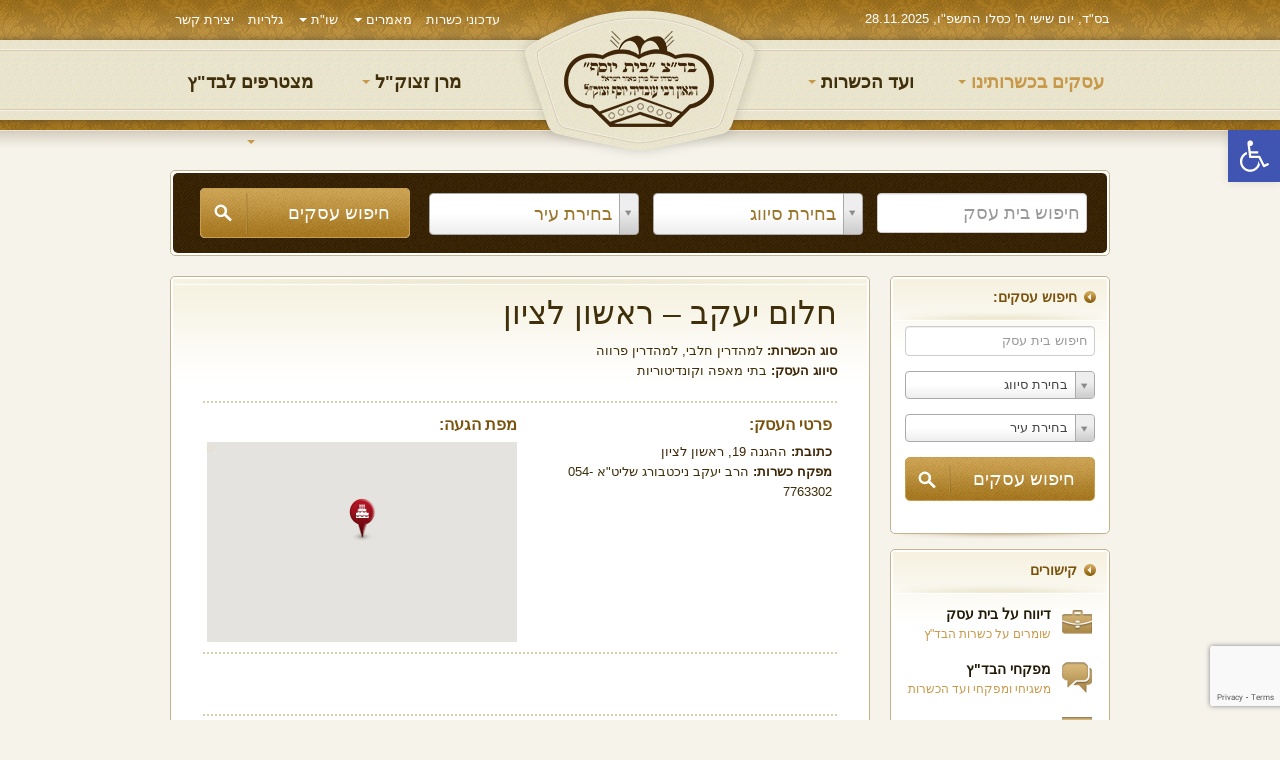

--- FILE ---
content_type: text/html; charset=UTF-8
request_url: https://www.badatz.biz/biz/%D7%97%D7%9C%D7%95%D7%9D-%D7%99%D7%A2%D7%A7%D7%91-%D7%A8%D7%90%D7%A9%D7%95%D7%9F-%D7%9C%D7%A6%D7%99%D7%95%D7%9F/
body_size: 21358
content:
<!doctype html>
<!--[if lt IE 7]> <html class="no-js lt-ie9 lt-ie8 lt-ie7" dir="rtl" lang="he-IL"> <![endif]-->
<!--[if IE 7]>    <html class="no-js lt-ie9 lt-ie8" dir="rtl" lang="he-IL"> <![endif]-->
<!--[if IE 8]>    <html class="no-js lt-ie9" dir="rtl" lang="he-IL"> <![endif]-->
<!--[if gt IE 8]><!--> <html class="no-js" dir="rtl" lang="he-IL"> <!--<![endif]-->
<head><meta http-equiv="Content-Type" content="text/html; charset=gb18030">
    
    <meta http-equiv="X-UA-Compatible" content="IE=edge,chrome=1" />
    <meta name="viewport" content="width=device-width, initial-scale=1.0" />
    
    <script src="//ajax.googleapis.com/ajax/libs/jquery/1.7.2/jquery.min.js"></script>
    <script>window.jQuery || document.write('<script src="https://www.badatz.biz/wp-content/themes/badatz/js/jquery-1.7.2.min.js"><\/script>')</script>
	        <script src='https://maps.googleapis.com/maps/api/js?language=iw&key=AIzaSyAyu-5wCd2DkEJ4SsbXAmSmDLH807RAdbI' type='text/javascript'></script>
		<meta name='robots' content='index, follow, max-image-preview:large, max-snippet:-1, max-video-preview:-1' />
	<style>img:is([sizes="auto" i], [sizes^="auto," i]) { contain-intrinsic-size: 3000px 1500px }</style>
	
	<!-- This site is optimized with the Yoast SEO plugin v19.12 - https://yoast.com/wordpress/plugins/seo/ -->
	<title>חלום יעקב - ראשון לציון - בד&quot;ץ בית יוסף</title>
	<link rel="canonical" href="https://www.badatz.biz/biz/חלום-יעקב-ראשון-לציון/" />
	<meta property="og:locale" content="he_IL" />
	<meta property="og:type" content="article" />
	<meta property="og:title" content="חלום יעקב - ראשון לציון - בד&quot;ץ בית יוסף" />
	<meta property="og:url" content="https://www.badatz.biz/biz/חלום-יעקב-ראשון-לציון/" />
	<meta property="og:site_name" content="בד&quot;ץ בית יוסף" />
	<meta property="article:modified_time" content="2022-09-22T12:01:04+00:00" />
	<script type="application/ld+json" class="yoast-schema-graph">{"@context":"https://schema.org","@graph":[{"@type":"WebPage","@id":"https://www.badatz.biz/biz/%d7%97%d7%9c%d7%95%d7%9d-%d7%99%d7%a2%d7%a7%d7%91-%d7%a8%d7%90%d7%a9%d7%95%d7%9f-%d7%9c%d7%a6%d7%99%d7%95%d7%9f/","url":"https://www.badatz.biz/biz/%d7%97%d7%9c%d7%95%d7%9d-%d7%99%d7%a2%d7%a7%d7%91-%d7%a8%d7%90%d7%a9%d7%95%d7%9f-%d7%9c%d7%a6%d7%99%d7%95%d7%9f/","name":"חלום יעקב - ראשון לציון - בד&quot;ץ בית יוסף","isPartOf":{"@id":"https://www.badatz.biz/#website"},"datePublished":"2022-09-22T11:57:10+00:00","dateModified":"2022-09-22T12:01:04+00:00","breadcrumb":{"@id":"https://www.badatz.biz/biz/%d7%97%d7%9c%d7%95%d7%9d-%d7%99%d7%a2%d7%a7%d7%91-%d7%a8%d7%90%d7%a9%d7%95%d7%9f-%d7%9c%d7%a6%d7%99%d7%95%d7%9f/#breadcrumb"},"inLanguage":"he-IL","potentialAction":[{"@type":"ReadAction","target":["https://www.badatz.biz/biz/%d7%97%d7%9c%d7%95%d7%9d-%d7%99%d7%a2%d7%a7%d7%91-%d7%a8%d7%90%d7%a9%d7%95%d7%9f-%d7%9c%d7%a6%d7%99%d7%95%d7%9f/"]}]},{"@type":"BreadcrumbList","@id":"https://www.badatz.biz/biz/%d7%97%d7%9c%d7%95%d7%9d-%d7%99%d7%a2%d7%a7%d7%91-%d7%a8%d7%90%d7%a9%d7%95%d7%9f-%d7%9c%d7%a6%d7%99%d7%95%d7%9f/#breadcrumb","itemListElement":[{"@type":"ListItem","position":1,"name":"עסקים","item":"https://www.badatz.biz/biz/"},{"@type":"ListItem","position":2,"name":"חלום יעקב &#8211; ראשון לציון"}]},{"@type":"WebSite","@id":"https://www.badatz.biz/#website","url":"https://www.badatz.biz/","name":"בד&quot;ץ בית יוסף","description":"ועד הכשרות מיסודו של מרן הרב עובדיה יוסף","potentialAction":[{"@type":"SearchAction","target":{"@type":"EntryPoint","urlTemplate":"https://www.badatz.biz/?s={search_term_string}"},"query-input":"required name=search_term_string"}],"inLanguage":"he-IL"}]}</script>
	<!-- / Yoast SEO plugin. -->


<link rel='dns-prefetch' href='//www.badatz.biz' />
<script type="text/javascript">
/* <![CDATA[ */
window._wpemojiSettings = {"baseUrl":"https:\/\/s.w.org\/images\/core\/emoji\/16.0.1\/72x72\/","ext":".png","svgUrl":"https:\/\/s.w.org\/images\/core\/emoji\/16.0.1\/svg\/","svgExt":".svg","source":{"concatemoji":"https:\/\/www.badatz.biz\/wp-includes\/js\/wp-emoji-release.min.js?ver=be61c132da55d137e22d3ee8a396f28e"}};
/*! This file is auto-generated */
!function(s,n){var o,i,e;function c(e){try{var t={supportTests:e,timestamp:(new Date).valueOf()};sessionStorage.setItem(o,JSON.stringify(t))}catch(e){}}function p(e,t,n){e.clearRect(0,0,e.canvas.width,e.canvas.height),e.fillText(t,0,0);var t=new Uint32Array(e.getImageData(0,0,e.canvas.width,e.canvas.height).data),a=(e.clearRect(0,0,e.canvas.width,e.canvas.height),e.fillText(n,0,0),new Uint32Array(e.getImageData(0,0,e.canvas.width,e.canvas.height).data));return t.every(function(e,t){return e===a[t]})}function u(e,t){e.clearRect(0,0,e.canvas.width,e.canvas.height),e.fillText(t,0,0);for(var n=e.getImageData(16,16,1,1),a=0;a<n.data.length;a++)if(0!==n.data[a])return!1;return!0}function f(e,t,n,a){switch(t){case"flag":return n(e,"\ud83c\udff3\ufe0f\u200d\u26a7\ufe0f","\ud83c\udff3\ufe0f\u200b\u26a7\ufe0f")?!1:!n(e,"\ud83c\udde8\ud83c\uddf6","\ud83c\udde8\u200b\ud83c\uddf6")&&!n(e,"\ud83c\udff4\udb40\udc67\udb40\udc62\udb40\udc65\udb40\udc6e\udb40\udc67\udb40\udc7f","\ud83c\udff4\u200b\udb40\udc67\u200b\udb40\udc62\u200b\udb40\udc65\u200b\udb40\udc6e\u200b\udb40\udc67\u200b\udb40\udc7f");case"emoji":return!a(e,"\ud83e\udedf")}return!1}function g(e,t,n,a){var r="undefined"!=typeof WorkerGlobalScope&&self instanceof WorkerGlobalScope?new OffscreenCanvas(300,150):s.createElement("canvas"),o=r.getContext("2d",{willReadFrequently:!0}),i=(o.textBaseline="top",o.font="600 32px Arial",{});return e.forEach(function(e){i[e]=t(o,e,n,a)}),i}function t(e){var t=s.createElement("script");t.src=e,t.defer=!0,s.head.appendChild(t)}"undefined"!=typeof Promise&&(o="wpEmojiSettingsSupports",i=["flag","emoji"],n.supports={everything:!0,everythingExceptFlag:!0},e=new Promise(function(e){s.addEventListener("DOMContentLoaded",e,{once:!0})}),new Promise(function(t){var n=function(){try{var e=JSON.parse(sessionStorage.getItem(o));if("object"==typeof e&&"number"==typeof e.timestamp&&(new Date).valueOf()<e.timestamp+604800&&"object"==typeof e.supportTests)return e.supportTests}catch(e){}return null}();if(!n){if("undefined"!=typeof Worker&&"undefined"!=typeof OffscreenCanvas&&"undefined"!=typeof URL&&URL.createObjectURL&&"undefined"!=typeof Blob)try{var e="postMessage("+g.toString()+"("+[JSON.stringify(i),f.toString(),p.toString(),u.toString()].join(",")+"));",a=new Blob([e],{type:"text/javascript"}),r=new Worker(URL.createObjectURL(a),{name:"wpTestEmojiSupports"});return void(r.onmessage=function(e){c(n=e.data),r.terminate(),t(n)})}catch(e){}c(n=g(i,f,p,u))}t(n)}).then(function(e){for(var t in e)n.supports[t]=e[t],n.supports.everything=n.supports.everything&&n.supports[t],"flag"!==t&&(n.supports.everythingExceptFlag=n.supports.everythingExceptFlag&&n.supports[t]);n.supports.everythingExceptFlag=n.supports.everythingExceptFlag&&!n.supports.flag,n.DOMReady=!1,n.readyCallback=function(){n.DOMReady=!0}}).then(function(){return e}).then(function(){var e;n.supports.everything||(n.readyCallback(),(e=n.source||{}).concatemoji?t(e.concatemoji):e.wpemoji&&e.twemoji&&(t(e.twemoji),t(e.wpemoji)))}))}((window,document),window._wpemojiSettings);
/* ]]> */
</script>
<style id='wp-emoji-styles-inline-css' type='text/css'>

	img.wp-smiley, img.emoji {
		display: inline !important;
		border: none !important;
		box-shadow: none !important;
		height: 1em !important;
		width: 1em !important;
		margin: 0 0.07em !important;
		vertical-align: -0.1em !important;
		background: none !important;
		padding: 0 !important;
	}
</style>
<link rel='stylesheet' id='wp-block-library-rtl-css' href='https://www.badatz.biz/wp-includes/css/dist/block-library/style-rtl.min.css?ver=be61c132da55d137e22d3ee8a396f28e' type='text/css' media='all' />
<style id='classic-theme-styles-inline-css' type='text/css'>
/*! This file is auto-generated */
.wp-block-button__link{color:#fff;background-color:#32373c;border-radius:9999px;box-shadow:none;text-decoration:none;padding:calc(.667em + 2px) calc(1.333em + 2px);font-size:1.125em}.wp-block-file__button{background:#32373c;color:#fff;text-decoration:none}
</style>
<style id='global-styles-inline-css' type='text/css'>
:root{--wp--preset--aspect-ratio--square: 1;--wp--preset--aspect-ratio--4-3: 4/3;--wp--preset--aspect-ratio--3-4: 3/4;--wp--preset--aspect-ratio--3-2: 3/2;--wp--preset--aspect-ratio--2-3: 2/3;--wp--preset--aspect-ratio--16-9: 16/9;--wp--preset--aspect-ratio--9-16: 9/16;--wp--preset--color--black: #000000;--wp--preset--color--cyan-bluish-gray: #abb8c3;--wp--preset--color--white: #ffffff;--wp--preset--color--pale-pink: #f78da7;--wp--preset--color--vivid-red: #cf2e2e;--wp--preset--color--luminous-vivid-orange: #ff6900;--wp--preset--color--luminous-vivid-amber: #fcb900;--wp--preset--color--light-green-cyan: #7bdcb5;--wp--preset--color--vivid-green-cyan: #00d084;--wp--preset--color--pale-cyan-blue: #8ed1fc;--wp--preset--color--vivid-cyan-blue: #0693e3;--wp--preset--color--vivid-purple: #9b51e0;--wp--preset--gradient--vivid-cyan-blue-to-vivid-purple: linear-gradient(135deg,rgba(6,147,227,1) 0%,rgb(155,81,224) 100%);--wp--preset--gradient--light-green-cyan-to-vivid-green-cyan: linear-gradient(135deg,rgb(122,220,180) 0%,rgb(0,208,130) 100%);--wp--preset--gradient--luminous-vivid-amber-to-luminous-vivid-orange: linear-gradient(135deg,rgba(252,185,0,1) 0%,rgba(255,105,0,1) 100%);--wp--preset--gradient--luminous-vivid-orange-to-vivid-red: linear-gradient(135deg,rgba(255,105,0,1) 0%,rgb(207,46,46) 100%);--wp--preset--gradient--very-light-gray-to-cyan-bluish-gray: linear-gradient(135deg,rgb(238,238,238) 0%,rgb(169,184,195) 100%);--wp--preset--gradient--cool-to-warm-spectrum: linear-gradient(135deg,rgb(74,234,220) 0%,rgb(151,120,209) 20%,rgb(207,42,186) 40%,rgb(238,44,130) 60%,rgb(251,105,98) 80%,rgb(254,248,76) 100%);--wp--preset--gradient--blush-light-purple: linear-gradient(135deg,rgb(255,206,236) 0%,rgb(152,150,240) 100%);--wp--preset--gradient--blush-bordeaux: linear-gradient(135deg,rgb(254,205,165) 0%,rgb(254,45,45) 50%,rgb(107,0,62) 100%);--wp--preset--gradient--luminous-dusk: linear-gradient(135deg,rgb(255,203,112) 0%,rgb(199,81,192) 50%,rgb(65,88,208) 100%);--wp--preset--gradient--pale-ocean: linear-gradient(135deg,rgb(255,245,203) 0%,rgb(182,227,212) 50%,rgb(51,167,181) 100%);--wp--preset--gradient--electric-grass: linear-gradient(135deg,rgb(202,248,128) 0%,rgb(113,206,126) 100%);--wp--preset--gradient--midnight: linear-gradient(135deg,rgb(2,3,129) 0%,rgb(40,116,252) 100%);--wp--preset--font-size--small: 13px;--wp--preset--font-size--medium: 20px;--wp--preset--font-size--large: 36px;--wp--preset--font-size--x-large: 42px;--wp--preset--spacing--20: 0.44rem;--wp--preset--spacing--30: 0.67rem;--wp--preset--spacing--40: 1rem;--wp--preset--spacing--50: 1.5rem;--wp--preset--spacing--60: 2.25rem;--wp--preset--spacing--70: 3.38rem;--wp--preset--spacing--80: 5.06rem;--wp--preset--shadow--natural: 6px 6px 9px rgba(0, 0, 0, 0.2);--wp--preset--shadow--deep: 12px 12px 50px rgba(0, 0, 0, 0.4);--wp--preset--shadow--sharp: 6px 6px 0px rgba(0, 0, 0, 0.2);--wp--preset--shadow--outlined: 6px 6px 0px -3px rgba(255, 255, 255, 1), 6px 6px rgba(0, 0, 0, 1);--wp--preset--shadow--crisp: 6px 6px 0px rgba(0, 0, 0, 1);}:where(.is-layout-flex){gap: 0.5em;}:where(.is-layout-grid){gap: 0.5em;}body .is-layout-flex{display: flex;}.is-layout-flex{flex-wrap: wrap;align-items: center;}.is-layout-flex > :is(*, div){margin: 0;}body .is-layout-grid{display: grid;}.is-layout-grid > :is(*, div){margin: 0;}:where(.wp-block-columns.is-layout-flex){gap: 2em;}:where(.wp-block-columns.is-layout-grid){gap: 2em;}:where(.wp-block-post-template.is-layout-flex){gap: 1.25em;}:where(.wp-block-post-template.is-layout-grid){gap: 1.25em;}.has-black-color{color: var(--wp--preset--color--black) !important;}.has-cyan-bluish-gray-color{color: var(--wp--preset--color--cyan-bluish-gray) !important;}.has-white-color{color: var(--wp--preset--color--white) !important;}.has-pale-pink-color{color: var(--wp--preset--color--pale-pink) !important;}.has-vivid-red-color{color: var(--wp--preset--color--vivid-red) !important;}.has-luminous-vivid-orange-color{color: var(--wp--preset--color--luminous-vivid-orange) !important;}.has-luminous-vivid-amber-color{color: var(--wp--preset--color--luminous-vivid-amber) !important;}.has-light-green-cyan-color{color: var(--wp--preset--color--light-green-cyan) !important;}.has-vivid-green-cyan-color{color: var(--wp--preset--color--vivid-green-cyan) !important;}.has-pale-cyan-blue-color{color: var(--wp--preset--color--pale-cyan-blue) !important;}.has-vivid-cyan-blue-color{color: var(--wp--preset--color--vivid-cyan-blue) !important;}.has-vivid-purple-color{color: var(--wp--preset--color--vivid-purple) !important;}.has-black-background-color{background-color: var(--wp--preset--color--black) !important;}.has-cyan-bluish-gray-background-color{background-color: var(--wp--preset--color--cyan-bluish-gray) !important;}.has-white-background-color{background-color: var(--wp--preset--color--white) !important;}.has-pale-pink-background-color{background-color: var(--wp--preset--color--pale-pink) !important;}.has-vivid-red-background-color{background-color: var(--wp--preset--color--vivid-red) !important;}.has-luminous-vivid-orange-background-color{background-color: var(--wp--preset--color--luminous-vivid-orange) !important;}.has-luminous-vivid-amber-background-color{background-color: var(--wp--preset--color--luminous-vivid-amber) !important;}.has-light-green-cyan-background-color{background-color: var(--wp--preset--color--light-green-cyan) !important;}.has-vivid-green-cyan-background-color{background-color: var(--wp--preset--color--vivid-green-cyan) !important;}.has-pale-cyan-blue-background-color{background-color: var(--wp--preset--color--pale-cyan-blue) !important;}.has-vivid-cyan-blue-background-color{background-color: var(--wp--preset--color--vivid-cyan-blue) !important;}.has-vivid-purple-background-color{background-color: var(--wp--preset--color--vivid-purple) !important;}.has-black-border-color{border-color: var(--wp--preset--color--black) !important;}.has-cyan-bluish-gray-border-color{border-color: var(--wp--preset--color--cyan-bluish-gray) !important;}.has-white-border-color{border-color: var(--wp--preset--color--white) !important;}.has-pale-pink-border-color{border-color: var(--wp--preset--color--pale-pink) !important;}.has-vivid-red-border-color{border-color: var(--wp--preset--color--vivid-red) !important;}.has-luminous-vivid-orange-border-color{border-color: var(--wp--preset--color--luminous-vivid-orange) !important;}.has-luminous-vivid-amber-border-color{border-color: var(--wp--preset--color--luminous-vivid-amber) !important;}.has-light-green-cyan-border-color{border-color: var(--wp--preset--color--light-green-cyan) !important;}.has-vivid-green-cyan-border-color{border-color: var(--wp--preset--color--vivid-green-cyan) !important;}.has-pale-cyan-blue-border-color{border-color: var(--wp--preset--color--pale-cyan-blue) !important;}.has-vivid-cyan-blue-border-color{border-color: var(--wp--preset--color--vivid-cyan-blue) !important;}.has-vivid-purple-border-color{border-color: var(--wp--preset--color--vivid-purple) !important;}.has-vivid-cyan-blue-to-vivid-purple-gradient-background{background: var(--wp--preset--gradient--vivid-cyan-blue-to-vivid-purple) !important;}.has-light-green-cyan-to-vivid-green-cyan-gradient-background{background: var(--wp--preset--gradient--light-green-cyan-to-vivid-green-cyan) !important;}.has-luminous-vivid-amber-to-luminous-vivid-orange-gradient-background{background: var(--wp--preset--gradient--luminous-vivid-amber-to-luminous-vivid-orange) !important;}.has-luminous-vivid-orange-to-vivid-red-gradient-background{background: var(--wp--preset--gradient--luminous-vivid-orange-to-vivid-red) !important;}.has-very-light-gray-to-cyan-bluish-gray-gradient-background{background: var(--wp--preset--gradient--very-light-gray-to-cyan-bluish-gray) !important;}.has-cool-to-warm-spectrum-gradient-background{background: var(--wp--preset--gradient--cool-to-warm-spectrum) !important;}.has-blush-light-purple-gradient-background{background: var(--wp--preset--gradient--blush-light-purple) !important;}.has-blush-bordeaux-gradient-background{background: var(--wp--preset--gradient--blush-bordeaux) !important;}.has-luminous-dusk-gradient-background{background: var(--wp--preset--gradient--luminous-dusk) !important;}.has-pale-ocean-gradient-background{background: var(--wp--preset--gradient--pale-ocean) !important;}.has-electric-grass-gradient-background{background: var(--wp--preset--gradient--electric-grass) !important;}.has-midnight-gradient-background{background: var(--wp--preset--gradient--midnight) !important;}.has-small-font-size{font-size: var(--wp--preset--font-size--small) !important;}.has-medium-font-size{font-size: var(--wp--preset--font-size--medium) !important;}.has-large-font-size{font-size: var(--wp--preset--font-size--large) !important;}.has-x-large-font-size{font-size: var(--wp--preset--font-size--x-large) !important;}
:where(.wp-block-post-template.is-layout-flex){gap: 1.25em;}:where(.wp-block-post-template.is-layout-grid){gap: 1.25em;}
:where(.wp-block-columns.is-layout-flex){gap: 2em;}:where(.wp-block-columns.is-layout-grid){gap: 2em;}
:root :where(.wp-block-pullquote){font-size: 1.5em;line-height: 1.6;}
</style>
<link rel='stylesheet' id='contact-form-7-css' href='https://www.badatz.biz/wp-content/plugins/contact-form-7/includes/css/styles.css?ver=5.9.8' type='text/css' media='all' />
<link rel='stylesheet' id='contact-form-7-rtl-css' href='https://www.badatz.biz/wp-content/plugins/contact-form-7/includes/css/styles-rtl.css?ver=5.9.8' type='text/css' media='all' />
<link rel='stylesheet' id='meteor-slides-css' href='https://www.badatz.biz/wp-content/plugins/meteor-slides/css/meteor-slides.css?ver=1.0' type='text/css' media='all' />
<link rel='stylesheet' id='pojo-a11y-css' href='https://www.badatz.biz/wp-content/plugins/pojo-accessibility/modules/legacy/assets/css/style.min.css?ver=1.0.0' type='text/css' media='all' />
<link rel='stylesheet' id='cleaner-gallery-css' href='https://www.badatz.biz/wp-content/plugins/cleaner-gallery/css/gallery.min.css?ver=20130526' type='text/css' media='all' />
<link rel='stylesheet' id='aryotheme_bootstrap_style-css' href='https://www.badatz.biz/wp-content/themes/badatz/css/bootstrap.min.css?ver=2.1.0' type='text/css' media='all' />
<link rel='stylesheet' id='aryotheme_bootstrap_rtl-css' href='https://www.badatz.biz/wp-content/themes/badatz/css/bootstrap-rtl.css?ver=2.1.0' type='text/css' media='all' />
<link rel='stylesheet' id='aryotheme_style-css' href='https://www.badatz.biz/wp-content/themes/badatz/css/style.css' type='text/css' media='all' />
<link rel='stylesheet' id='aryotheme_style_rtl-css' href='https://www.badatz.biz/wp-content/themes/badatz/css/rtl.css' type='text/css' media='all' />
<link rel='stylesheet' id='aryotheme-select2-css' href='https://www.badatz.biz/wp-content/themes/badatz/inc/select2/select2.css?ver=be61c132da55d137e22d3ee8a396f28e' type='text/css' media='all' />
<script type="text/javascript" src="https://www.badatz.biz/wp-content/plugins/yakir-wordpress-carousel/js/jquery.jcarousel.min.js?ver=be61c132da55d137e22d3ee8a396f28e" id="yakir_carousel-js"></script>
<script type="text/javascript" src="https://www.badatz.biz/wp-content/plugins/yakir-wordpress-carousellite/js/jcarousellite_1.0.1c4.js?ver=be61c132da55d137e22d3ee8a396f28e" id="yakir_carousel_lite-js"></script>
<script type="text/javascript" src="https://www.badatz.biz/wp-content/plugins/meteor-slides/js/jquery.cycle.all.js?ver=be61c132da55d137e22d3ee8a396f28e" id="jquery-cycle-js"></script>
<script type="text/javascript" src="https://www.badatz.biz/wp-content/plugins/meteor-slides/js/jquery.metadata.v2.js?ver=be61c132da55d137e22d3ee8a396f28e" id="jquery-metadata-js"></script>
<script type="text/javascript" src="https://www.badatz.biz/wp-content/plugins/meteor-slides/js/jquery.touchwipe.1.1.1.js?ver=be61c132da55d137e22d3ee8a396f28e" id="jquery-touchwipe-js"></script>
<script type="text/javascript" id="meteorslides-script-js-extra">
/* <![CDATA[ */
var meteorslidessettings = {"meteorslideshowspeed":"2000","meteorslideshowduration":"15000","meteorslideshowheight":"344","meteorslideshowwidth":"664","meteorslideshowtransition":"fade"};
/* ]]> */
</script>
<script type="text/javascript" src="https://www.badatz.biz/wp-content/plugins/meteor-slides/js/slideshow.js?ver=be61c132da55d137e22d3ee8a396f28e" id="meteorslides-script-js"></script>
<script type="text/javascript" src="https://www.badatz.biz/wp-content/themes/badatz/js/modernizr-2.5.3.min.js?ver=2.5.3" id="aryotheme_modernizr-js"></script>
<link rel="https://api.w.org/" href="https://www.badatz.biz/wp-json/" /><link rel='shortlink' href='https://www.badatz.biz/?p=23863' />
<link rel="alternate" title="oEmbed (JSON)" type="application/json+oembed" href="https://www.badatz.biz/wp-json/oembed/1.0/embed?url=https%3A%2F%2Fwww.badatz.biz%2Fbiz%2F%25d7%2597%25d7%259c%25d7%2595%25d7%259d-%25d7%2599%25d7%25a2%25d7%25a7%25d7%2591-%25d7%25a8%25d7%2590%25d7%25a9%25d7%2595%25d7%259f-%25d7%259c%25d7%25a6%25d7%2599%25d7%2595%25d7%259f%2F" />
<link rel="alternate" title="oEmbed (XML)" type="text/xml+oembed" href="https://www.badatz.biz/wp-json/oembed/1.0/embed?url=https%3A%2F%2Fwww.badatz.biz%2Fbiz%2F%25d7%2597%25d7%259c%25d7%2595%25d7%259d-%25d7%2599%25d7%25a2%25d7%25a7%25d7%2591-%25d7%25a8%25d7%2590%25d7%25a9%25d7%2595%25d7%259f-%25d7%259c%25d7%25a6%25d7%2599%25d7%2595%25d7%259f%2F&#038;format=xml" />
<link type="text/css" href="https://www.badatz.biz/wp-content/plugins/yakir-wordpress-carousel/skins/tango/skin.css" rel="stylesheet" media="screen" /><style type="text/css">
#pojo-a11y-toolbar .pojo-a11y-toolbar-toggle a{ background-color: #4054b2;	color: #ffffff;}
#pojo-a11y-toolbar .pojo-a11y-toolbar-overlay, #pojo-a11y-toolbar .pojo-a11y-toolbar-overlay ul.pojo-a11y-toolbar-items.pojo-a11y-links{ border-color: #4054b2;}
body.pojo-a11y-focusable a:focus{ outline-style: solid !important;	outline-width: 1px !important;	outline-color: #FF0000 !important;}
#pojo-a11y-toolbar{ top: 130px !important;}
#pojo-a11y-toolbar .pojo-a11y-toolbar-overlay{ background-color: #ffffff;}
#pojo-a11y-toolbar .pojo-a11y-toolbar-overlay ul.pojo-a11y-toolbar-items li.pojo-a11y-toolbar-item a, #pojo-a11y-toolbar .pojo-a11y-toolbar-overlay p.pojo-a11y-toolbar-title{ color: #333333;}
#pojo-a11y-toolbar .pojo-a11y-toolbar-overlay ul.pojo-a11y-toolbar-items li.pojo-a11y-toolbar-item a.active{ background-color: #4054b2;	color: #ffffff;}
@media (max-width: 767px) { #pojo-a11y-toolbar { top: 140px !important; } }</style><link rel="apple-touch-icon" sizes="144x144" href="https://www.badatz.biz/wp-content/themes/badatz/img/favicon/bdz-icon-144px.png" /><link rel="apple-touch-icon" sizes="114x114" href="https://www.badatz.biz/wp-content/themes/badatz/img/favicon/bdz-icon-114px.png" /><link rel="apple-touch-icon" sizes="72x72" href="https://www.badatz.biz/wp-content/themes/badatz/img/favicon/bdz-icon-72px.png" /><link rel="apple-touch-icon" sizes="57x57" href="https://www.badatz.biz/wp-content/themes/badatz/img/favicon/bdz-icon-57px.png" />		<style type="text/css" id="wp-custom-css">
			.search-front {
    width: 270px;
    height: 344px;
}

.search-front input[type="text"] {
    width: 210px;
    height: 26px;
}

#yakir-carousel-main-1 .jcarousel-skin-tango .jcarousel-container-horizontal {
    width: 930px!important;
}

#footer {
    height: 240px;
}

#sidebar-footer .newslatter {
    width: 300px;
    height: 155px;
}

#sidebar-footer .newslatter input[type="email"] {
    width: 163px;
}


.biz-index-read-more div {
	background: linear-gradient(#caa050, #a77923);
	width:170px;
	font-size:12px;
}

.report {
	padding-left:12%;
}

.span4.newslatter {
    visibility: hidden;
}

		</style>
		
<script>
  (function(i,s,o,g,r,a,m){i['GoogleAnalyticsObject']=r;i[r]=i[r]||function(){
  (i[r].q=i[r].q||[]).push(arguments)},i[r].l=1*new Date();a=s.createElement(o),
  m=s.getElementsByTagName(o)[0];a.async=1;a.src=g;m.parentNode.insertBefore(a,m)
  })(window,document,'script','//www.google-analytics.com/analytics.js','ga');

  ga('create', 'UA-40718834-1', 'badatz.biz');
  ga('send', 'pageview');

</script>
<meta name="google-site-verification" content="mmxcY2d7-t4knQ1MHz4zXAAE76FQZk71OH3bbReL7U8" />
</head>
<body class="rtl wp-singular aryo_biz-template-default single single-aryo_biz postid-23863 wp-theme-badatz">
<!--[if lt IE 8]><p class="chromeframe">Your browser is <em>ancient!</em> <a href="http://browsehappy.com/">Upgrade to a different browser</a> or <a href="http://www.google.com/chromeframe/?redirect=true">install Google Chrome Frame</a> to experience this site.</p><![endif]-->

<div id="container">
    <header id="header">
        <div class="container top-header clearfix">
            <div class="date-top">בס"ד, יום שישי ח' כסלו התשפ"ו, 28.11.2025</div>
			<nav id="nav-top"><div class="menu-%d7%a2%d7%9c%d7%99%d7%95%d7%9f-container"><ul id="menu-%d7%a2%d7%9c%d7%99%d7%95%d7%9f" class="menu"><li class="menu-%d7%a2%d7%93%d7%9b%d7%95%d7%a0%d7%99-%d7%9b%d7%a9%d7%a8%d7%95%d7%aa menu-item menu-item-type-taxonomy menu-item-object-category first-item"><a href="https://www.badatz.biz/blog/category/%d7%a2%d7%93%d7%9b%d7%95%d7%a0%d7%99-%d7%9b%d7%a9%d7%a8%d7%95%d7%aa/">עדכוני כשרות</a></li>
<li class="menu-%d7%9e%d7%90%d7%9e%d7%a8%d7%99%d7%9d menu-item menu-item-type-post_type_archive menu-item-object-aryo_article menu-item-has-children dropdown" data-dropdown="dropdown"><a href="https://www.badatz.biz/article/" class="dropdown-toggle" data-toggle="dropdown">מאמרים <b class="caret"></b></a>
<ul class="dropdown-menu">
	<li class="menu-%d7%91%d7%93%d7%a6-%d7%91%d7%99%d7%aa-%d7%99%d7%95%d7%a1%d7%a3 menu-item menu-item-type-taxonomy menu-item-object-tax_article_cat"><a href="https://www.badatz.biz/blog/article-cat/%d7%91%d7%93%d7%a6-%d7%91%d7%99%d7%aa-%d7%99%d7%95%d7%a1%d7%a3/">בד&quot;צ בית יוסף</a></li>
	<li class="menu-%d7%93%d7%92%d7%99%d7%9d menu-item menu-item-type-taxonomy menu-item-object-tax_article_cat"><a href="https://www.badatz.biz/blog/article-cat/%d7%93%d7%92%d7%99%d7%9d/">דגים</a></li>
	<li class="menu-%d7%99%d7%99%d7%9f menu-item menu-item-type-taxonomy menu-item-object-tax_article_cat"><a href="https://www.badatz.biz/blog/article-cat/%d7%99%d7%99%d7%9f/">יין</a></li>
	<li class="menu-%d7%a4%d7%99%d7%a8%d7%95%d7%aa-%d7%95%d7%99%d7%a8%d7%a7%d7%95%d7%aa menu-item menu-item-type-taxonomy menu-item-object-tax_article_cat"><a href="https://www.badatz.biz/blog/article-cat/%d7%a4%d7%99%d7%a8%d7%95%d7%aa-%d7%99%d7%a8%d7%a7%d7%95%d7%aa/">פירות וירקות</a></li>
	<li class="menu-%d7%9b%d7%a9%d7%a8%d7%95%d7%aa-%d7%94%d7%91%d7%a9%d7%a8-%d7%95%d7%94%d7%a2%d7%95%d7%a3 menu-item menu-item-type-taxonomy menu-item-object-tax_article_cat"><a href="https://www.badatz.biz/blog/article-cat/%d7%a9%d7%97%d7%99%d7%98%d7%94/">כשרות הבשר והעוף</a></li>
</ul>
</li>
<li class="menu-%d7%a9%d7%95%d7%aa menu-item menu-item-type-post_type_archive menu-item-object-aryo_faq menu-item-has-children dropdown" data-dropdown="dropdown"><a href="https://www.badatz.biz/faq/" class="dropdown-toggle" data-toggle="dropdown">שו&quot;ת <b class="caret"></b></a>
<ul class="dropdown-menu">
	<li class="menu-%d7%91%d7%93%d7%a6-%d7%91%d7%99%d7%aa-%d7%99%d7%95%d7%a1%d7%a3 menu-item menu-item-type-taxonomy menu-item-object-tax_topic"><a href="https://www.badatz.biz/blog/topic/%d7%91%d7%93%d7%a6-%d7%91%d7%99%d7%aa-%d7%99%d7%95%d7%a1%d7%a3/">בד&quot;צ בית יוסף</a></li>
	<li class="menu-%d7%91%d7%99%d7%a9%d7%95%d7%9c-%d7%99%d7%a9%d7%a8%d7%90%d7%9c menu-item menu-item-type-taxonomy menu-item-object-tax_topic"><a href="https://www.badatz.biz/blog/topic/%d7%91%d7%99%d7%a9%d7%95%d7%9c-%d7%99%d7%a9%d7%a8%d7%90%d7%9c/">בישול ישראל</a></li>
	<li class="menu-%d7%91%d7%a9%d7%a8-%d7%95%d7%97%d7%9c%d7%91 menu-item menu-item-type-taxonomy menu-item-object-tax_topic"><a href="https://www.badatz.biz/blog/topic/%d7%91%d7%a9%d7%a8-%d7%95%d7%97%d7%9c%d7%91/">בשר וחלב</a></li>
	<li class="menu-%d7%97%d7%95%d7%9e%d7%a8%d7%95%d7%aa-%d7%91%d7%93%d7%a6-%d7%91%d7%99%d7%aa-%d7%99%d7%95%d7%a1%d7%a3 menu-item menu-item-type-taxonomy menu-item-object-tax_topic"><a href="https://www.badatz.biz/blog/topic/%d7%97%d7%95%d7%9e%d7%a8%d7%95%d7%aa-%d7%91%d7%93%d7%a6-%d7%91%d7%99%d7%aa-%d7%99%d7%95%d7%a1%d7%a3/">חומרות בד&quot;צ בית יוסף</a></li>
	<li class="menu-%d7%97%d7%9c%d7%91-%d7%a0%d7%95%d7%9b%d7%a8%d7%99 menu-item menu-item-type-taxonomy menu-item-object-tax_topic"><a href="https://www.badatz.biz/blog/topic/%d7%97%d7%9c%d7%91-%d7%a0%d7%95%d7%9b%d7%a8%d7%99/">חלב נוכרי</a></li>
	<li class="menu-%d7%9b%d7%a9%d7%a8%d7%95%d7%aa-%d7%94%d7%91%d7%a9%d7%a8 menu-item menu-item-type-taxonomy menu-item-object-tax_topic"><a href="https://www.badatz.biz/blog/topic/%d7%9b%d7%a9%d7%a8%d7%95%d7%aa-%d7%94%d7%91%d7%a9%d7%a8/">כשרות הבשר</a></li>
</ul>
</li>
<li class="menu-%d7%92%d7%9c%d7%a8%d7%99%d7%95%d7%aa menu-item menu-item-type-taxonomy menu-item-object-category"><a href="https://www.badatz.biz/blog/category/%d7%92%d7%9c%d7%a8%d7%99%d7%95%d7%aa/">גלריות</a></li>
<li class="menu-%d7%99%d7%a6%d7%99%d7%a8%d7%aa-%d7%a7%d7%a9%d7%a8 menu-item menu-item-type-post_type menu-item-object-page"><a href="https://www.badatz.biz/%d7%99%d7%a6%d7%99%d7%a8%d7%aa-%d7%a7%d7%a9%d7%a8/">יצירת קשר</a></li>
</ul></div></nav>
            <h1 id="logo-site"><a href="https://www.badatz.biz">בד&quot;ץ בית יוסף</a></h1>
			            <nav id="nav-main" role="navigation">
				<ul id="menu-%d7%a8%d7%90%d7%a9%d7%99" class="nav nav-pills"><li class="menu-%d7%a2%d7%a1%d7%a7%d7%99%d7%9d-%d7%91%d7%9b%d7%a9%d7%a8%d7%95%d7%aa%d7%99%d7%a0%d7%95 menu-item menu-item-type-custom menu-item-object-custom menu-item-has-children current-menu-parent current-menu-ancestor dropdown first-item" data-dropdown="dropdown"><a href="#" class="dropdown-toggle" data-toggle="dropdown">עסקים בכשרותינו <b class="caret"></b></a>
<ul class="dropdown-menu">
	<li class="menu-%d7%9b%d7%9c-%d7%94%d7%a2%d7%a1%d7%a7%d7%99%d7%9d menu-item menu-item-type-post_type_archive menu-item-object-aryo_biz current-menu-item active"><a href="https://www.badatz.biz/biz/">כל העסקים</a></li>
	<li class="menu-%d7%90%d7%95%d7%9c%d7%9e%d7%95%d7%aa-%d7%95%d7%a7%d7%99%d7%99%d7%98%d7%a8%d7%99%d7%a0%d7%92 menu-item menu-item-type-taxonomy menu-item-object-tax_class"><a href="https://www.badatz.biz/blog/class/%d7%90%d7%95%d7%9c%d7%9e%d7%95%d7%aa-%d7%95%d7%a7%d7%99%d7%99%d7%98%d7%a8%d7%99%d7%a0%d7%92/">אולמות וקייטרינג</a></li>
	<li class="menu-%d7%91%d7%aa%d7%99-%d7%9e%d7%90%d7%a4%d7%94-%d7%95%d7%a7%d7%95%d7%a0%d7%93%d7%99%d7%98%d7%95%d7%a8%d7%99%d7%95%d7%aa menu-item menu-item-type-taxonomy menu-item-object-tax_class current-aryo_biz-ancestor current-menu-parent current-aryo_biz-parent"><a href="https://www.badatz.biz/blog/class/%d7%91%d7%aa%d7%99-%d7%9e%d7%90%d7%a4%d7%94/">בתי מאפה וקונדיטוריות</a></li>
	<li class="menu-%d7%99%d7%a7%d7%91%d7%99%d7%9d-%d7%95%d7%9e%d7%a9%d7%a7%d7%90%d7%95%d7%aa-%d7%97%d7%a8%d7%99%d7%a4%d7%99%d7%9d menu-item menu-item-type-taxonomy menu-item-object-tax_class"><a href="https://www.badatz.biz/blog/class/%d7%99%d7%a7%d7%91%d7%99%d7%9d/">יקבים ומשקאות חריפים</a></li>
	<li class="menu-%d7%9e%d7%a1%d7%a2%d7%93%d7%95%d7%aa-%d7%95%d7%9e%d7%96%d7%95%d7%9f-%d7%9e%d7%94%d7%99%d7%a8 menu-item menu-item-type-taxonomy menu-item-object-tax_class"><a href="https://www.badatz.biz/blog/class/%d7%9e%d7%a1%d7%a2%d7%93%d7%95%d7%aa-%d7%95%d7%9e%d7%96%d7%95%d7%9f-%d7%9e%d7%94%d7%99%d7%a8/">מסעדות ומזון מהיר</a></li>
	<li class="menu-%d7%9e%d7%a4%d7%a2%d7%9c%d7%99%d7%9d menu-item menu-item-type-taxonomy menu-item-object-tax_class"><a href="https://www.badatz.biz/blog/class/%d7%9e%d7%a4%d7%a2%d7%9c%d7%99%d7%9d/">מפעלים</a></li>
	<li class="menu-%d7%a4%d7%99%d7%a8%d7%95%d7%aa-%d7%95%d7%99%d7%a8%d7%a7%d7%95%d7%aa menu-item menu-item-type-taxonomy menu-item-object-tax_class"><a href="https://www.badatz.biz/blog/class/%d7%a4%d7%99%d7%a8%d7%95%d7%aa-%d7%95%d7%99%d7%a8%d7%a7%d7%95%d7%aa/">פירות וירקות</a></li>
	<li class="menu-%d7%9e%d7%a4%d7%aa-%d7%9b%d7%a9%d7%a8%d7%95%d7%aa-%d7%90%d7%a8%d7%a6%d7%99%d7%aa menu-item menu-item-type-post_type menu-item-object-page"><a href="https://www.badatz.biz/%d7%9e%d7%a4%d7%aa-%d7%9b%d7%a9%d7%a8%d7%95%d7%aa-%d7%90%d7%a8%d7%a6%d7%99%d7%aa/">מפת כשרות ארצית</a></li>
	<li class="menu-%d7%97%d7%99%d7%a4%d7%95%d7%a9-%d7%9c%d7%a4%d7%99-%d7%9e%d7%99%d7%a7%d7%95%d7%9d menu-item menu-item-type-post_type menu-item-object-page"><a href="https://www.badatz.biz/%d7%97%d7%99%d7%a4%d7%95%d7%a9-%d7%9c%d7%a4%d7%99-%d7%9e%d7%99%d7%a7%d7%95%d7%9d/">חיפוש לפי מיקום</a></li>
</ul>
</li>
<li class="menu-%d7%95%d7%a2%d7%93-%d7%94%d7%9b%d7%a9%d7%a8%d7%95%d7%aa menu-item menu-item-type-custom menu-item-object-custom menu-item-has-children dropdown" data-dropdown="dropdown"><a href="#" class="dropdown-toggle" data-toggle="dropdown">ועד הכשרות <b class="caret"></b></a>
<ul class="dropdown-menu">
	<li class="menu-%d7%90%d7%95%d7%93%d7%95%d7%aa-%d7%94%d7%91%d7%93%d7%a6 menu-item menu-item-type-post_type menu-item-object-page"><a href="https://www.badatz.biz/%d7%90%d7%95%d7%93%d7%95%d7%aa-%d7%94%d7%91%d7%93%d7%a6/">אודות הבד&quot;צ</a></li>
	<li class="menu-%d7%97%d7%91%d7%a8%d7%99-%d7%95%d7%a2%d7%93%d7%aa-%d7%94%d7%9b%d7%a9%d7%a8%d7%95%d7%aa menu-item menu-item-type-taxonomy menu-item-object-tax_role"><a href="https://www.badatz.biz/blog/role/%d7%a8%d7%91%d7%a0%d7%99-%d7%94%d7%91%d7%93%d7%a6/">חברי ועדת הכשרות</a></li>
	<li class="menu-%d7%94%d7%95%d7%95%d7%a2%d7%93-%d7%9c%d7%a2%d7%a0%d7%99%d7%99%d7%a0%d7%99-%d7%a4%d7%99%d7%a0%d7%a0%d7%a1%d7%99%d7%9d menu-item menu-item-type-taxonomy menu-item-object-tax_role"><a href="https://www.badatz.biz/blog/role/%d7%a4%d7%99%d7%a0%d7%a0%d7%a1%d7%99%d7%9d/">הוועד לענייני פיננסים</a></li>
	<li class="menu-%d7%9e%d7%a4%d7%a7%d7%97%d7%99%d7%9d menu-item menu-item-type-taxonomy menu-item-object-tax_role"><a href="https://www.badatz.biz/blog/role/%d7%9e%d7%a4%d7%a7%d7%97%d7%99%d7%9d/">מפקחים</a></li>
	<li class="menu-%d7%94%d7%a0%d7%94%d7%9c%d7%94 menu-item menu-item-type-taxonomy menu-item-object-tax_role"><a href="https://www.badatz.biz/blog/role/%d7%94%d7%a0%d7%94%d7%9c%d7%94/">הנהלה</a></li>
	<li class="menu-%d7%aa%d7%a2%d7%95%d7%93%d7%aa-%d7%9b%d7%a9%d7%a8%d7%95%d7%aa menu-item menu-item-type-post_type menu-item-object-page"><a href="https://www.badatz.biz/%d7%aa%d7%a2%d7%95%d7%93%d7%aa-%d7%9b%d7%a9%d7%a8%d7%95%d7%aa/">תעודת כשרות</a></li>
	<li class="menu-%d7%90%d7%99%d7%a9%d7%95%d7%a8-%d7%9b%d7%a9%d7%a8%d7%95%d7%aa menu-item menu-item-type-post_type menu-item-object-page"><a href="https://www.badatz.biz/%d7%90%d7%99%d7%a9%d7%95%d7%a8-%d7%9b%d7%a9%d7%a8%d7%95%d7%aa/">אישור כשרות</a></li>
	<li class="menu-%d7%a1%d7%9e%d7%9c-%d7%91%d7%93%d7%a5-%d7%91%d7%99%d7%aa-%d7%99%d7%95%d7%a1%d7%a3 menu-item menu-item-type-post_type menu-item-object-page"><a href="https://www.badatz.biz/%d7%a1%d7%9e%d7%9c-%d7%91%d7%93%d7%a5-%d7%91%d7%99%d7%aa-%d7%99%d7%95%d7%a1%d7%a3/">סמל בד&quot;ץ בית יוסף</a></li>
	<li class="menu-%d7%94%d7%95%d7%9c%d7%95%d7%92%d7%a8%d7%9e%d7%94 menu-item menu-item-type-post_type menu-item-object-page"><a href="https://www.badatz.biz/%d7%94%d7%95%d7%9c%d7%95%d7%92%d7%a8%d7%9e%d7%94/">הולוגרמה</a></li>
	<li class="menu-%d7%94%d7%a4%d7%9c%d7%95%d7%9e%d7%91%d7%94 menu-item menu-item-type-post_type menu-item-object-page"><a href="https://www.badatz.biz/%d7%a4%d7%9c%d7%95%d7%9e%d7%91%d7%94/">ה&quot;פלומבה&quot;</a></li>
</ul>
</li>
<li class="menu-%d7%9e%d7%a8%d7%9f-%d7%96%d7%a6%d7%95%d7%a7%d7%9c menu-top-left menu-item menu-item-type-custom menu-item-object-custom menu-item-has-children dropdown" data-dropdown="dropdown"><a href="#" class="dropdown-toggle" data-toggle="dropdown">מרן זצוק&quot;ל <b class="caret"></b></a>
<ul class="dropdown-menu">
	<li class="menu-%d7%91%d7%99%d7%aa-%d7%9e%d7%a8%d7%9f-%d7%9e%d7%90%d7%95%d7%a8-%d7%99%d7%a9%d7%a8%d7%90%d7%9c-%d7%96%d7%a6%d7%95%d7%a7%d7%9c menu-item menu-item-type-post_type menu-item-object-page"><a href="https://www.badatz.biz/%d7%9c%d7%a9%d7%9b%d7%aa-%d7%9e%d7%a8%d7%9f/">בית מרן מאור ישראל זצוק&quot;ל</a></li>
	<li class="menu-%d7%97%d7%99%d7%99%d7%95-%d7%95%d7%a4%d7%95%d7%a2%d7%9c%d7%95 menu-item menu-item-type-post_type menu-item-object-page"><a href="https://www.badatz.biz/%d7%9e%d7%a8%d7%9f-%d7%94%d7%a8%d7%91-%d7%a2%d7%95%d7%91%d7%93%d7%99%d7%94-%d7%99%d7%95%d7%a1%d7%a3-%d7%a9%d7%9c%d7%99%d7%98%d7%90/">חייו ופועלו</a></li>
	<li class="menu-%d7%90%d7%a8%d7%9b%d7%99%d7%95%d7%9f-%d7%a9%d7%99%d7%a2%d7%95%d7%a8%d7%99-%d7%9e%d7%a8%d7%9f menu-item menu-item-type-custom menu-item-object-custom"><a target="_blank" href="http://maran.hug.co.il/">ארכיון שיעורי מרן</a></li>
	<li class="menu-%d7%92%d7%9c%d7%a8%d7%99%d7%95%d7%aa menu-item menu-item-type-taxonomy menu-item-object-category"><a href="https://www.badatz.biz/blog/category/%d7%92%d7%9c%d7%a8%d7%99%d7%95%d7%aa/">גלריות</a></li>
	<li class="menu-%d7%a1%d7%a4%d7%a8%d7%99-%d7%94%d7%a8%d7%91 menu-item menu-item-type-post_type_archive menu-item-object-aryo_book"><a href="https://www.badatz.biz/book/">ספרי הרב</a></li>
</ul>
</li>
<li class="menu-%d7%9e%d7%a6%d7%98%d7%a8%d7%a4%d7%99%d7%9d-%d7%9c%d7%91%d7%93%d7%a5 menu-item menu-item-type-custom menu-item-object-custom menu-item-has-children dropdown" data-dropdown="dropdown"><a href="#" class="dropdown-toggle" data-toggle="dropdown">מצטרפים לבד&quot;ץ <b class="caret"></b></a>
<ul class="dropdown-menu">
	<li class="menu-%d7%99%d7%a6%d7%99%d7%a8%d7%aa-%d7%a7%d7%a9%d7%a8 menu-item menu-item-type-post_type menu-item-object-page"><a href="https://www.badatz.biz/%d7%99%d7%a6%d7%99%d7%a8%d7%aa-%d7%a7%d7%a9%d7%a8/">יצירת קשר</a></li>
	<li class="menu-%d7%a4%d7%a0%d7%99%d7%94-%d7%9c%d7%a7%d7%91%d7%9c%d7%aa-%d7%9b%d7%a9%d7%a8%d7%95%d7%aa menu-item menu-item-type-post_type menu-item-object-page"><a href="https://www.badatz.biz/%d7%99%d7%a6%d7%99%d7%a8%d7%aa-%d7%a7%d7%a9%d7%a8/%d7%a4%d7%a0%d7%99%d7%94-%d7%9c%d7%a7%d7%91%d7%9c%d7%aa-%d7%9b%d7%a9%d7%a8%d7%95%d7%aa/">פניה לקבלת כשרות</a></li>
</ul>
</li>
</ul>            </nav>
			        </div><!--conteiner-->
    </header>

    <div id="primary" class="container" role="document">
        <div id="content" class="row">	<div id="header-biz" class="span12">
		<div class="box-border">
			<div class="search-header">
				<div class="widget widget_aryowidget_bdz_search">    <form action="https://www.badatz.biz/search/" method="get" autocomplete="off">
        <input id="-search-qs" type="text" value="" name="qs" class="search-qs-typeahead" placeholder="חיפוש בית עסק" />
		<select  name='qclass' id='-search-qclass' class='aryo-select2'>
	<option value='-1'>בחירת סיווג</option>
	<option class="level-0" value="24">אולמות וקייטרינג</option>
	<option class="level-0" value="26">מסעדות ומזון מהיר</option>
	<option class="level-0" value="27">מפעלים</option>
	<option class="level-0" value="28">פירות וירקות</option>
	<option class="level-0" value="29">בתי מאפה וקונדיטוריות</option>
	<option class="level-0" value="40">יקבים ומשקאות חריפים</option>
	<option class="level-0" value="147">חנויות פיצוחים, תבלינים וכד'</option>
	<option class="level-0" value="156">גלידריות ושייקים</option>
	<option class="level-0" value="169">תשמישי קדושה</option>
	<option class="level-0" value="203">מפעלי בשר/קצביות</option>
	<option class="level-0" value="301">פסח</option>
	<option class="level-0" value="310">דגים</option>
</select>
		<select  name='qcity' id='-search-qcity' class='aryo-select2'>
	<option value='-1'>בחירת עיר</option>
	<option class="level-0" value="290">אבן יהודה</option>
	<option class="level-0" value="51">אום אל פחם</option>
	<option class="level-0" value="292">אופקים</option>
	<option class="level-0" value="48">אור יהודה</option>
	<option class="level-0" value="146">אור עקיבא</option>
	<option class="level-0" value="124">אזור</option>
	<option class="level-0" value="82">אחר</option>
	<option class="level-0" value="65">אילת</option>
	<option class="level-0" value="159">אלעד</option>
	<option class="level-0" value="144">אלפי מנשה</option>
	<option class="level-0" value="80">אריאל</option>
	<option class="level-0" value="16">אשדוד</option>
	<option class="level-0" value="17">אשקלון</option>
	<option class="level-0" value="236">באר טוביה</option>
	<option class="level-0" value="199">באר יעקב</option>
	<option class="level-0" value="63">באר שבע</option>
	<option class="level-0" value="251">בית דגן</option>
	<option class="level-0" value="49">בית שאן</option>
	<option class="level-0" value="100">בית שמש</option>
	<option class="level-0" value="78">ביתר עילית</option>
	<option class="level-0" value="13">בני ברק</option>
	<option class="level-0" value="346">בנימינה</option>
	<option class="level-0" value="328">ברכיה</option>
	<option class="level-0" value="162">ברקן</option>
	<option class="level-0" value="20">בת ים</option>
	<option class="level-0" value="168">גבעון החדשה</option>
	<option class="level-0" value="21">גבעת שמואל</option>
	<option class="level-0" value="22">גבעתיים</option>
	<option class="level-0" value="130">גדרה</option>
	<option class="level-0" value="81">גוש עציון</option>
	<option class="level-0" value="129">גן יבנה</option>
	<option class="level-0" value="118">גני תקווה</option>
	<option class="level-0" value="66">דימונה</option>
	<option class="level-0" value="84">דיר אל-אסד</option>
	<option class="level-0" value="109">הוד השרון</option>
	<option class="level-0" value="74">הרצליה</option>
	<option class="level-0" value="77">זכרון יעקב</option>
	<option class="level-0" value="42">חדרה</option>
	<option class="level-0" value="23">חולון</option>
	<option class="level-0" value="111">חיפה</option>
	<option class="level-0" value="305">חצור הגלילית</option>
	<option class="level-0" value="314">חריש</option>
	<option class="level-0" value="30">טבריה</option>
	<option class="level-0" value="52">טייבה</option>
	<option class="level-0" value="171">טירה</option>
	<option class="level-0" value="172">טירת הכרמל</option>
	<option class="level-0" value="69">יבנה</option>
	<option class="level-0" value="47">יהוד</option>
	<option class="level-0" value="316">ים המלח</option>
	<option class="level-0" value="253">יקנעם</option>
	<option class="level-0" value="67">ירוחם</option>
	<option class="level-0" value="15">ירושלים</option>
	<option class="level-0" value="173">ירכא</option>
	<option class="level-0" value="255">כוכב יאיר</option>
	<option class="level-0" value="157">כפר סבא</option>
	<option class="level-0" value="313">כפר קאסם</option>
	<option class="level-0" value="332">כפר קרע</option>
	<option class="level-0" value="50">כפר תבור</option>
	<option class="level-0" value="174">כרמיאל</option>
	<option class="level-0" value="112">לוד</option>
	<option class="level-0" value="300">מבשרת ציון</option>
	<option class="level-0" value="54">מג'אר</option>
	<option class="level-0" value="61">מגדל העמק</option>
	<option class="level-0" value="126">מודיעין מכבים רעות</option>
	<option class="level-0" value="324">מושב אלי פלט</option>
	<option class="level-0" value="167">מושב דלתון</option>
	<option class="level-0" value="329">מושב זכריה</option>
	<option class="level-0" value="326">מושב טרומן</option>
	<option class="level-0" value="345">מושב עזריה</option>
	<option class="level-0" value="330">מושב שלווה</option>
	<option class="level-0" value="293">מזכרת בתיה</option>
	<option class="level-0" value="43">מירון</option>
	<option class="level-0" value="284">מישור אדומים</option>
	<option class="level-0" value="145">מעלה אדומים</option>
	<option class="level-0" value="120">מעלות תרשיחא</option>
	<option class="level-0" value="307">מצפה רמון</option>
	<option class="level-0" value="342">מרום גליל</option>
	<option class="level-0" value="56">נהריה</option>
	<option class="level-0" value="315">נוף הגליל</option>
	<option class="level-0" value="96">נס ציונה</option>
	<option class="level-0" value="182">נצרת</option>
	<option class="level-0" value="285">נצרת עילית</option>
	<option class="level-0" value="256">נשר</option>
	<option class="level-0" value="64">נתיבות</option>
	<option class="level-0" value="73">נתניה</option>
	<option class="level-0" value="60">עכו</option>
	<option class="level-0" value="183">עמנואל</option>
	<option class="level-0" value="247">עמק חפר</option>
	<option class="level-0" value="62">עפולה</option>
	<option class="level-0" value="303">עתלית</option>
	<option class="level-0" value="153">פארק תעשיות חבל מודיעין</option>
	<option class="level-0" value="200">פרדס חנה כרכור</option>
	<option class="level-0" value="19">פתח תקוה</option>
	<option class="level-0" value="327">צומת בית קמה</option>
	<option class="level-0" value="44">צפת</option>
	<option class="level-0" value="291">קדימה</option>
	<option class="level-0" value="115">קיבוץ עינת</option>
	<option class="level-0" value="322">קיסריה</option>
	<option class="level-0" value="45">קצרין</option>
	<option class="level-0" value="202">קריית אונו</option>
	<option class="level-0" value="319">קריית ארבע</option>
	<option class="level-0" value="57">קריית אתא</option>
	<option class="level-0" value="58">קריית ביאליק</option>
	<option class="level-0" value="68">קריית גת</option>
	<option class="level-0" value="59">קריית חיים</option>
	<option class="level-0" value="185">קריית ים</option>
	<option class="level-0" value="189">קריית מוצקין</option>
	<option class="level-0" value="99">קריית מלאכי</option>
	<option class="level-0" value="97">קריית עקרון</option>
	<option class="level-0" value="190">קריית שמונה</option>
	<option class="level-0" value="186">קרני שומרון</option>
	<option class="level-0" value="25">ראש העין</option>
	<option class="level-0" value="55">ראש פינה</option>
	<option class="level-0" value="70">ראשון לציון</option>
	<option class="level-0" value="101">רחובות</option>
	<option class="level-0" value="46">רמלה</option>
	<option class="level-0" value="18">רמת גן</option>
	<option class="level-0" value="75">רמת השרון</option>
	<option class="level-0" value="125">רעננה</option>
	<option class="level-0" value="128">שדרות</option>
	<option class="level-0" value="110">שוהם</option>
	<option class="level-0" value="325">שילת</option>
	<option class="level-0" value="283">שער בנימין</option>
	<option class="level-0" value="187">שפרעם</option>
	<option class="level-0" value="14">תל אביב &#8211; יפו</option>
	<option class="level-0" value="336">תל חי</option>
	<option class="level-0" value="117">תל מונד</option>
	<option class="level-0" value="188">תמרה</option>
</select>

        <input type="submit" value="חיפוש עסקים" />
    </form>
		</div>			</div>
		</div>
	</div>
<aside id="sidebar" class="span3" role="complementary">
	<section id="aryowidget_bdz_search-2" class="widget widget_aryowidget_bdz_search"><div class="widget-inner"><div class="box-gradient"><h3>חיפוש עסקים:</h3>    <form action="https://www.badatz.biz/search/" method="get" autocomplete="off">
        <input id="aryowidget_bdz_search-2-search-qs" type="text" value="" name="qs" class="search-qs-typeahead" placeholder="חיפוש בית עסק" />
		<select  name='qclass' id='aryowidget_bdz_search-2-search-qclass' class='aryo-select2'>
	<option value='-1'>בחירת סיווג</option>
	<option class="level-0" value="24">אולמות וקייטרינג</option>
	<option class="level-0" value="26">מסעדות ומזון מהיר</option>
	<option class="level-0" value="27">מפעלים</option>
	<option class="level-0" value="28">פירות וירקות</option>
	<option class="level-0" value="29">בתי מאפה וקונדיטוריות</option>
	<option class="level-0" value="40">יקבים ומשקאות חריפים</option>
	<option class="level-0" value="147">חנויות פיצוחים, תבלינים וכד'</option>
	<option class="level-0" value="156">גלידריות ושייקים</option>
	<option class="level-0" value="169">תשמישי קדושה</option>
	<option class="level-0" value="203">מפעלי בשר/קצביות</option>
	<option class="level-0" value="301">פסח</option>
	<option class="level-0" value="310">דגים</option>
</select>
		<select  name='qcity' id='aryowidget_bdz_search-2-search-qcity' class='aryo-select2'>
	<option value='-1'>בחירת עיר</option>
	<option class="level-0" value="290">אבן יהודה</option>
	<option class="level-0" value="51">אום אל פחם</option>
	<option class="level-0" value="292">אופקים</option>
	<option class="level-0" value="48">אור יהודה</option>
	<option class="level-0" value="146">אור עקיבא</option>
	<option class="level-0" value="124">אזור</option>
	<option class="level-0" value="82">אחר</option>
	<option class="level-0" value="65">אילת</option>
	<option class="level-0" value="159">אלעד</option>
	<option class="level-0" value="144">אלפי מנשה</option>
	<option class="level-0" value="80">אריאל</option>
	<option class="level-0" value="16">אשדוד</option>
	<option class="level-0" value="17">אשקלון</option>
	<option class="level-0" value="236">באר טוביה</option>
	<option class="level-0" value="199">באר יעקב</option>
	<option class="level-0" value="63">באר שבע</option>
	<option class="level-0" value="251">בית דגן</option>
	<option class="level-0" value="49">בית שאן</option>
	<option class="level-0" value="100">בית שמש</option>
	<option class="level-0" value="78">ביתר עילית</option>
	<option class="level-0" value="13">בני ברק</option>
	<option class="level-0" value="346">בנימינה</option>
	<option class="level-0" value="328">ברכיה</option>
	<option class="level-0" value="162">ברקן</option>
	<option class="level-0" value="20">בת ים</option>
	<option class="level-0" value="168">גבעון החדשה</option>
	<option class="level-0" value="21">גבעת שמואל</option>
	<option class="level-0" value="22">גבעתיים</option>
	<option class="level-0" value="130">גדרה</option>
	<option class="level-0" value="81">גוש עציון</option>
	<option class="level-0" value="129">גן יבנה</option>
	<option class="level-0" value="118">גני תקווה</option>
	<option class="level-0" value="66">דימונה</option>
	<option class="level-0" value="84">דיר אל-אסד</option>
	<option class="level-0" value="109">הוד השרון</option>
	<option class="level-0" value="74">הרצליה</option>
	<option class="level-0" value="77">זכרון יעקב</option>
	<option class="level-0" value="42">חדרה</option>
	<option class="level-0" value="23">חולון</option>
	<option class="level-0" value="111">חיפה</option>
	<option class="level-0" value="305">חצור הגלילית</option>
	<option class="level-0" value="314">חריש</option>
	<option class="level-0" value="30">טבריה</option>
	<option class="level-0" value="52">טייבה</option>
	<option class="level-0" value="171">טירה</option>
	<option class="level-0" value="172">טירת הכרמל</option>
	<option class="level-0" value="69">יבנה</option>
	<option class="level-0" value="47">יהוד</option>
	<option class="level-0" value="316">ים המלח</option>
	<option class="level-0" value="253">יקנעם</option>
	<option class="level-0" value="67">ירוחם</option>
	<option class="level-0" value="15">ירושלים</option>
	<option class="level-0" value="173">ירכא</option>
	<option class="level-0" value="255">כוכב יאיר</option>
	<option class="level-0" value="157">כפר סבא</option>
	<option class="level-0" value="313">כפר קאסם</option>
	<option class="level-0" value="332">כפר קרע</option>
	<option class="level-0" value="50">כפר תבור</option>
	<option class="level-0" value="174">כרמיאל</option>
	<option class="level-0" value="112">לוד</option>
	<option class="level-0" value="300">מבשרת ציון</option>
	<option class="level-0" value="54">מג'אר</option>
	<option class="level-0" value="61">מגדל העמק</option>
	<option class="level-0" value="126">מודיעין מכבים רעות</option>
	<option class="level-0" value="324">מושב אלי פלט</option>
	<option class="level-0" value="167">מושב דלתון</option>
	<option class="level-0" value="329">מושב זכריה</option>
	<option class="level-0" value="326">מושב טרומן</option>
	<option class="level-0" value="345">מושב עזריה</option>
	<option class="level-0" value="330">מושב שלווה</option>
	<option class="level-0" value="293">מזכרת בתיה</option>
	<option class="level-0" value="43">מירון</option>
	<option class="level-0" value="284">מישור אדומים</option>
	<option class="level-0" value="145">מעלה אדומים</option>
	<option class="level-0" value="120">מעלות תרשיחא</option>
	<option class="level-0" value="307">מצפה רמון</option>
	<option class="level-0" value="342">מרום גליל</option>
	<option class="level-0" value="56">נהריה</option>
	<option class="level-0" value="315">נוף הגליל</option>
	<option class="level-0" value="96">נס ציונה</option>
	<option class="level-0" value="182">נצרת</option>
	<option class="level-0" value="285">נצרת עילית</option>
	<option class="level-0" value="256">נשר</option>
	<option class="level-0" value="64">נתיבות</option>
	<option class="level-0" value="73">נתניה</option>
	<option class="level-0" value="60">עכו</option>
	<option class="level-0" value="183">עמנואל</option>
	<option class="level-0" value="247">עמק חפר</option>
	<option class="level-0" value="62">עפולה</option>
	<option class="level-0" value="303">עתלית</option>
	<option class="level-0" value="153">פארק תעשיות חבל מודיעין</option>
	<option class="level-0" value="200">פרדס חנה כרכור</option>
	<option class="level-0" value="19">פתח תקוה</option>
	<option class="level-0" value="327">צומת בית קמה</option>
	<option class="level-0" value="44">צפת</option>
	<option class="level-0" value="291">קדימה</option>
	<option class="level-0" value="115">קיבוץ עינת</option>
	<option class="level-0" value="322">קיסריה</option>
	<option class="level-0" value="45">קצרין</option>
	<option class="level-0" value="202">קריית אונו</option>
	<option class="level-0" value="319">קריית ארבע</option>
	<option class="level-0" value="57">קריית אתא</option>
	<option class="level-0" value="58">קריית ביאליק</option>
	<option class="level-0" value="68">קריית גת</option>
	<option class="level-0" value="59">קריית חיים</option>
	<option class="level-0" value="185">קריית ים</option>
	<option class="level-0" value="189">קריית מוצקין</option>
	<option class="level-0" value="99">קריית מלאכי</option>
	<option class="level-0" value="97">קריית עקרון</option>
	<option class="level-0" value="190">קריית שמונה</option>
	<option class="level-0" value="186">קרני שומרון</option>
	<option class="level-0" value="25">ראש העין</option>
	<option class="level-0" value="55">ראש פינה</option>
	<option class="level-0" value="70">ראשון לציון</option>
	<option class="level-0" value="101">רחובות</option>
	<option class="level-0" value="46">רמלה</option>
	<option class="level-0" value="18">רמת גן</option>
	<option class="level-0" value="75">רמת השרון</option>
	<option class="level-0" value="125">רעננה</option>
	<option class="level-0" value="128">שדרות</option>
	<option class="level-0" value="110">שוהם</option>
	<option class="level-0" value="325">שילת</option>
	<option class="level-0" value="283">שער בנימין</option>
	<option class="level-0" value="187">שפרעם</option>
	<option class="level-0" value="14">תל אביב &#8211; יפו</option>
	<option class="level-0" value="336">תל חי</option>
	<option class="level-0" value="117">תל מונד</option>
	<option class="level-0" value="188">תמרה</option>
</select>

        <input type="submit" value="חיפוש עסקים" />
    </form>
		</div></div><span class="box-shadow"></span></section><section id="linkcat-2" class="widget widget_links"><div class="widget-inner"><div class="box-gradient"><h3>קישורים</h3>
	<ul class='xoxo blogroll'>
<li><a href="https://www.badatz.biz/%D7%99%D7%A6%D7%99%D7%A8%D7%AA-%D7%A7%D7%A9%D7%A8/" title="שומרים על כשרות הבד&quot;ץ"><img src="https://www.badatz.biz/wp-content/uploads/2017/03/qn-5.png" alt="דיווח על בית עסק שומרים על כשרות הבד&quot;ץ" title="שומרים על כשרות הבד&quot;ץ" /> דיווח על בית עסק</a>
שומרים על כשרות הבד&quot;ץ</li>
<li><a href="https://www.badatz.biz/staff/" title="משגיחי ומפקחי ועד הכשרות"><img src="https://www.badatz.biz/wp-content/uploads/2017/03/qn-3.png" alt="מפקחי הבד&quot;ץ משגיחי ומפקחי ועד הכשרות" title="משגיחי ומפקחי ועד הכשרות" /> מפקחי הבד&quot;ץ</a>
משגיחי ומפקחי ועד הכשרות</li>
<li><a href="https://www.badatz.biz/%D7%9E%D7%A4%D7%AA-%D7%9B%D7%A9%D7%A8%D7%95%D7%AA-%D7%90%D7%A8%D7%A6%D7%99%D7%AA/" title="כל העסקים על המפה"><img src="https://www.badatz.biz/wp-content/uploads/2017/03/qn-4.png" alt="מפת כשרות ארצית כל העסקים על המפה" title="כל העסקים על המפה" /> מפת כשרות ארצית</a>
כל העסקים על המפה</li>
<li><a href="https://www.badatz.biz/%D7%99%D7%A6%D7%99%D7%A8%D7%AA-%D7%A7%D7%A9%D7%A8/%D7%A4%D7%A0%D7%99%D7%94-%D7%9C%D7%A7%D7%91%D7%9C%D7%AA-%D7%9B%D7%A9%D7%A8%D7%95%D7%AA/" title="כל מה שאתם צריכים לדעת"><img src="https://www.badatz.biz/wp-content/uploads/2017/03/qn-2.png" alt="מצטרפים לבד&quot;ץ כל מה שאתם צריכים לדעת" title="כל מה שאתם צריכים לדעת" /> מצטרפים לבד&quot;ץ</a>
כל מה שאתם צריכים לדעת</li>
<li><a href="https://www.badatz.biz/faq/" title="כל מה שרציתם לדעת"><img src="https://www.badatz.biz/wp-content/uploads/2017/03/qn-1.png" alt="שאלות נפוצות כל מה שרציתם לדעת" title="כל מה שרציתם לדעת" /> שאלות נפוצות</a>
כל מה שרציתם לדעת</li>
<li><a href="https://www.badatz.biz/%D7%AA%D7%A2%D7%95%D7%93%D7%AA-%D7%9B%D7%A9%D7%A8%D7%95%D7%AA/" title="כך תזהו תעודת כשרות מקורית"><img src="https://www.badatz.biz/wp-content/uploads/2017/03/qn-6.png" alt="תעודת כשרות כך תזהו תעודת כשרות מקורית" title="כך תזהו תעודת כשרות מקורית" /> תעודת כשרות</a>
כך תזהו תעודת כשרות מקורית</li>

	</ul>
</div></div><span class="box-shadow"></span></section>
<section id="nav_menu-6" class="widget widget_nav_menu"><div class="widget-inner"><div class="box-gradient"><h3>בתי עסק בכשרותינו</h3><div class="menu-%d7%aa%d7%a4%d7%a8%d7%99%d7%98-%d7%a6%d7%93%d7%93%d7%99-container"><ul id="menu-%d7%aa%d7%a4%d7%a8%d7%99%d7%98-%d7%a6%d7%93%d7%93%d7%99" class="menu"><li id="menu-item-5634" class="menu-item menu-item-type-taxonomy menu-item-object-tax_class menu-item-5634"><a href="https://www.badatz.biz/blog/class/%d7%90%d7%95%d7%9c%d7%9e%d7%95%d7%aa-%d7%95%d7%a7%d7%99%d7%99%d7%98%d7%a8%d7%99%d7%a0%d7%92/">אולמות וקייטרינג</a></li>
<li id="menu-item-5635" class="menu-item menu-item-type-taxonomy menu-item-object-tax_class current-aryo_biz-ancestor current-menu-parent current-aryo_biz-parent menu-item-5635"><a href="https://www.badatz.biz/blog/class/%d7%91%d7%aa%d7%99-%d7%9e%d7%90%d7%a4%d7%94/">בתי מאפה וקונדיטוריות</a></li>
<li id="menu-item-5636" class="menu-item menu-item-type-taxonomy menu-item-object-tax_class menu-item-5636"><a href="https://www.badatz.biz/blog/class/%d7%92%d7%9c%d7%99%d7%93%d7%a8%d7%99%d7%94/">גלידריות ושייקים</a></li>
<li id="menu-item-5637" class="menu-item menu-item-type-taxonomy menu-item-object-tax_class menu-item-5637"><a href="https://www.badatz.biz/blog/class/%d7%93%d7%92%d7%99%d7%9d/">דגים</a></li>
<li id="menu-item-5639" class="menu-item menu-item-type-taxonomy menu-item-object-tax_class menu-item-5639"><a href="https://www.badatz.biz/blog/class/%d7%99%d7%a7%d7%91%d7%99%d7%9d/">יקבים ומשקאות חריפים</a></li>
<li id="menu-item-5640" class="menu-item menu-item-type-taxonomy menu-item-object-tax_class menu-item-5640"><a href="https://www.badatz.biz/blog/class/%d7%9e%d7%a1%d7%a2%d7%93%d7%95%d7%aa-%d7%95%d7%9e%d7%96%d7%95%d7%9f-%d7%9e%d7%94%d7%99%d7%a8/">מסעדות ומזון מהיר</a></li>
<li id="menu-item-5641" class="menu-item menu-item-type-taxonomy menu-item-object-tax_class menu-item-5641"><a href="https://www.badatz.biz/blog/class/%d7%9e%d7%a4%d7%a2%d7%9c%d7%99%d7%9d/">מפעלים</a></li>
<li id="menu-item-5642" class="menu-item menu-item-type-taxonomy menu-item-object-tax_class menu-item-5642"><a href="https://www.badatz.biz/blog/class/%d7%a4%d7%99%d7%a6%d7%95%d7%97%d7%99%d7%9d/">חנויות פיצוחים, תבלינים וכד'</a></li>
<li id="menu-item-5643" class="menu-item menu-item-type-taxonomy menu-item-object-tax_class menu-item-5643"><a href="https://www.badatz.biz/blog/class/%d7%a4%d7%99%d7%a8%d7%95%d7%aa-%d7%95%d7%99%d7%a8%d7%a7%d7%95%d7%aa/">פירות וירקות</a></li>
<li id="menu-item-5645" class="menu-item menu-item-type-taxonomy menu-item-object-tax_class menu-item-5645"><a href="https://www.badatz.biz/blog/class/%d7%aa%d7%a9%d7%9e%d7%99%d7%a9%d7%99-%d7%a7%d7%93%d7%95%d7%a9%d7%94/">תשמישי קדושה</a></li>
</ul></div></div></div><span class="box-shadow"></span></section><section id="search-3" class="widget widget_search"><div class="widget-inner"><div class="box-gradient"><h3>חיפוש כללי באתר</h3>﻿<form role="search" method="get" id="searchform" class="form-search " action="https://www.badatz.biz/">
	<input type="text" value="" name="s" id="s" class="input-medium search-query" placeholder="חיפוש בד&quot;ץ בית יוסף">
	<input type="submit" id="searchsubmit" value="חפש !" class="btn">
</form></div></div><span class="box-shadow"></span></section></aside>
		<div id="main" class="span9" role="main">
		<div class="box-border">
			<div class="box-gradient">

				<div class="title-top">
									</div>

															<article id="post-23863" class="post-23863 aryo_biz type-aryo_biz status-publish hentry tax_class-29 tax_city-70 tax_kosher_type-31 tax_kosher_type-33">
							<h1>חלום יעקב &#8211; ראשון לציון</h1>
														<div class="biz-field">
								<span class="biz-title">סוג הכשרות:</span> <a href="https://www.badatz.biz/blog/kosher_type/%d7%9c%d7%9e%d7%94%d7%93%d7%a8%d7%99%d7%9f-%d7%97%d7%9c%d7%91%d7%99/" rel="tag">למהדרין חלבי</a>, <a href="https://www.badatz.biz/blog/kosher_type/%d7%9c%d7%9e%d7%94%d7%93%d7%a8%d7%99%d7%9f-%d7%a4%d7%a8%d7%95%d7%95%d7%94/" rel="tag">למהדרין פרווה</a>							</div>
							<div class="biz-field">
								<span class="biz-title">סיווג העסק:</span> <a href="https://www.badatz.biz/blog/class/%d7%91%d7%aa%d7%99-%d7%9e%d7%90%d7%a4%d7%94/" rel="tag">בתי מאפה וקונדיטוריות</a>							</div>
							<div class="biz-single-details clearfix">
								<div class="span4">
									<h4>פרטי העסק:</h4>
																			<div class="biz-field">
											<span class="biz-title">כתובת:</span> ההגנה 19, ראשון לציון										</div>
																																																																																		<div class="biz-field">
											<span class="biz-title">מפקח כשרות:</span>
											                                               												<span><a href="https://www.badatz.biz/staff/%d7%94%d7%a8%d7%91-%d7%99%d7%a2%d7%a7%d7%91-%d7%a0%d7%99%d7%9b%d7%98%d7%91%d7%95%d7%a8%d7%92/">הרב יעקב ניכטבורג שליט&quot;א 054-7763302</a></span>
                                                																																</div>
																										</div>
																	<div class="span4">
										<h4>מפת הגעה:</h4>

										<div id="map"></div>
									</div>
															</div>

							<div class="entry-content">
																	<div class="biz-single-thumb alignleft"></div>
																		<div class="clearfix"></div>
															</div>
							<div class="biz-single-details">
								<div class="report">
									<div class="biz-index-details alignleft">
										<h4>דיווח על בית עסק</h4>
										<strong>ביקרתם בבית עסק זה ויש לכם הערה בנושא כשרות, שלחו לנו את פרטי המקרה ונבדוק זאת מול בית העסק.</strong>
									</div>
									<a href="#aryo-send-massage" class="biz-index-read-more alignright" data-toggle="modal">
										<div> שליחת דיווח כשרותי על העסק
                                                                                </div>
									</a>

									<div class="modal hide fade in" id="aryo-send-massage" tabindex="-1" role="dialog" aria-labelledby="aryotheme-ModalLabel" aria-hidden="true">
										<div class="modal-header">
											<button type="button" class="close" data-dismiss="modal" aria-hidden="true">×</button>
											<h3 id="aryotheme-ModalLabel">שליחת דיווח כשרותי על העסק
                                              </h3>
										</div>
										<div class="modal-body">
											
<div class="wpcf7 no-js" id="wpcf7-f5628-p23863-o1" lang="he-IL" dir="rtl">
<div class="screen-reader-response"><p role="status" aria-live="polite" aria-atomic="true"></p> <ul></ul></div>
<form action="/biz/%D7%97%D7%9C%D7%95%D7%9D-%D7%99%D7%A2%D7%A7%D7%91-%D7%A8%D7%90%D7%A9%D7%95%D7%9F-%D7%9C%D7%A6%D7%99%D7%95%D7%9F/#wpcf7-f5628-p23863-o1" method="post" class="wpcf7-form init" aria-label="Contact form" novalidate="novalidate" data-status="init">
<div style="display: none;">
<input type="hidden" name="_wpcf7" value="5628" />
<input type="hidden" name="_wpcf7_version" value="5.9.8" />
<input type="hidden" name="_wpcf7_locale" value="he_IL" />
<input type="hidden" name="_wpcf7_unit_tag" value="wpcf7-f5628-p23863-o1" />
<input type="hidden" name="_wpcf7_container_post" value="23863" />
<input type="hidden" name="_wpcf7_posted_data_hash" value="" />
<input type="hidden" name="_wpcf7dtx_version" value="5.0.3" />
<input type="hidden" name="_wpcf7_recaptcha_response" value="" />
</div>
<p><span class="wpcf7-form-control-wrap" data-name="your-name"><input size="40" maxlength="400" class="wpcf7-form-control wpcf7-text wpcf7-validates-as-required" aria-required="true" aria-invalid="false" placeholder="שם*" value="" type="text" name="your-name" /></span><br />
<span class="wpcf7-form-control-wrap" data-name="your-email"><input size="40" maxlength="400" class="wpcf7-form-control wpcf7-email wpcf7-validates-as-required wpcf7-text wpcf7-validates-as-email" aria-required="true" aria-invalid="false" placeholder="אימייל*" value="" type="email" name="your-email" /></span><br />
<span class="wpcf7-form-control-wrap" data-name="your-phone"><input size="40" maxlength="400" class="wpcf7-form-control wpcf7-text wpcf7-validates-as-required" aria-required="true" aria-invalid="false" placeholder="טלפון*" value="" type="text" name="your-phone" /></span><br />
<span class="wpcf7-form-control-wrap" data-name="your-message"><textarea cols="40" rows="10" maxlength="2000" class="wpcf7-form-control wpcf7-textarea" aria-invalid="false" placeholder="תוכן ההודעה" name="your-message"></textarea></span>
<span class="wpcf7-form-control-wrap url" data-name="url"><input type="hidden" name="url" class="wpcf7-form-control wpcf7-hidden wpcf7dtx wpcf7dtx-hidden" aria-invalid="false" value="https://www.badatz.biz/biz/%D7%97%D7%9C%D7%95%D7%9D-%D7%99%D7%A2%D7%A7%D7%91-%D7%A8%D7%90%D7%A9%D7%95%D7%9F-%D7%9C%D7%A6%D7%99%D7%95%D7%9F/"></span>
<span class="wpcf7-form-control-wrap title" data-name="title"><input type="hidden" name="title" class="wpcf7-form-control wpcf7-hidden wpcf7dtx wpcf7dtx-hidden" aria-invalid="false" value="חלום יעקב - ראשון לציון"></span>
</p>
<p><input class="wpcf7-form-control wpcf7-submit has-spinner btn" type="submit" value="שלח" />
</p><p style="display: none !important;" class="akismet-fields-container" data-prefix="_wpcf7_ak_"><label>&#916;<textarea name="_wpcf7_ak_hp_textarea" cols="45" rows="8" maxlength="100"></textarea></label><input type="hidden" id="ak_js_1" name="_wpcf7_ak_js" value="102"/><script>document.getElementById( "ak_js_1" ).setAttribute( "value", ( new Date() ).getTime() );</script></p><div class="wpcf7-response-output" aria-hidden="true"></div>
</form>
</div>
										</div>
										<div class="modal-footer">
											<button class="btn" data-dismiss="modal" aria-hidden="true">סגור</button>
										</div>
									</div>
									<div class="clearfix"></div>
								</div>
							</div>

													</article>
													<div class="clearfix"></div>
			</div>
		</div>
		<span class="box-shadow"></span>
	</div><!-- #main -->
</div><!--content-->
		</div><!--primary-->
		
<footer id="footer">
	<div class="container clearfix">
	<div id="sidebar-footer" class="row">
<div class="span2">
	<section id="nav_menu-4" class="widget widget_nav_menu"><div class="widget-inner"><div class="box-gradient"><h3>עסקים בכשרותינו</h3><div class="menu-%d7%a2%d7%a1%d7%a7%d7%99%d7%9d-%d7%91%d7%9b%d7%a9%d7%a8%d7%95%d7%aa%d7%99%d7%a0%d7%95-container"><ul id="menu-%d7%a2%d7%a1%d7%a7%d7%99%d7%9d-%d7%91%d7%9b%d7%a9%d7%a8%d7%95%d7%aa%d7%99%d7%a0%d7%95" class="menu"><li id="menu-item-5678" class="menu-item menu-item-type-taxonomy menu-item-object-tax_kosher_type current-aryo_biz-ancestor current-menu-parent current-aryo_biz-parent menu-item-5678"><a href="https://www.badatz.biz/blog/kosher_type/%d7%9c%d7%9e%d7%94%d7%93%d7%a8%d7%99%d7%9f-%d7%97%d7%9c%d7%91%d7%99/">למהדרין חלבי</a></li>
<li id="menu-item-5679" class="menu-item menu-item-type-taxonomy menu-item-object-tax_kosher_type current-aryo_biz-ancestor current-menu-parent current-aryo_biz-parent menu-item-5679"><a href="https://www.badatz.biz/blog/kosher_type/%d7%9c%d7%9e%d7%94%d7%93%d7%a8%d7%99%d7%9f-%d7%a4%d7%a8%d7%95%d7%95%d7%94/">למהדרין פרווה</a></li>
<li id="menu-item-5680" class="menu-item menu-item-type-taxonomy menu-item-object-tax_kosher_type menu-item-5680"><a href="https://www.badatz.biz/blog/kosher_type/%d7%9c%d7%9e%d7%94%d7%93%d7%a8%d7%99%d7%9f-%d7%91%d7%a9%d7%a8%d7%99/">למהדרין בשרי</a></li>
<li id="menu-item-5692" class="menu-item menu-item-type-post_type menu-item-object-page menu-item-5692"><a href="https://www.badatz.biz/%d7%9e%d7%a4%d7%aa-%d7%9b%d7%a9%d7%a8%d7%95%d7%aa-%d7%90%d7%a8%d7%a6%d7%99%d7%aa/">מפת כשרות ארצית</a></li>
</ul></div></div></div><span class="box-shadow"></span></section></div>
<div class="span2">
	<section id="nav_menu-2" class="widget widget_nav_menu"><div class="widget-inner"><div class="box-gradient"><h3>ועד הכשרות</h3><div class="menu-%d7%95%d7%a2%d7%93-%d7%94%d7%9b%d7%a9%d7%a8%d7%95%d7%aa-container"><ul id="menu-%d7%95%d7%a2%d7%93-%d7%94%d7%9b%d7%a9%d7%a8%d7%95%d7%aa" class="menu"><li id="menu-item-5682" class="menu-item menu-item-type-post_type menu-item-object-page menu-item-5682"><a href="https://www.badatz.biz/%d7%90%d7%95%d7%93%d7%95%d7%aa-%d7%94%d7%91%d7%93%d7%a6/">אודות הבד&quot;צ</a></li>
<li id="menu-item-5683" class="menu-item menu-item-type-post_type menu-item-object-page menu-item-5683"><a href="https://www.badatz.biz/%d7%90%d7%99%d7%a9%d7%95%d7%a8-%d7%9b%d7%a9%d7%a8%d7%95%d7%aa/">אישור כשרות</a></li>
<li id="menu-item-5686" class="menu-item menu-item-type-post_type menu-item-object-page menu-item-5686"><a href="https://www.badatz.biz/%d7%aa%d7%a2%d7%95%d7%93%d7%aa-%d7%9b%d7%a9%d7%a8%d7%95%d7%aa/">תעודת כשרות</a></li>
<li id="menu-item-5687" class="menu-item menu-item-type-post_type_archive menu-item-object-aryo_staff menu-item-5687"><a href="https://www.badatz.biz/staff/">ועד הכשרות</a></li>
</ul></div></div></div><span class="box-shadow"></span></section></div>
<div class="span2">
	<section id="nav_menu-3" class="widget widget_nav_menu"><div class="widget-inner"><div class="box-gradient"><h3>לשכת מרן זצוק&quot;ל</h3><div class="menu-%d7%9e%d7%a8%d7%9f-%d7%96%d7%a6%d7%95%d7%a7%d7%9c-container"><ul id="menu-%d7%9e%d7%a8%d7%9f-%d7%96%d7%a6%d7%95%d7%a7%d7%9c" class="menu"><li id="menu-item-5674" class="menu-item menu-item-type-post_type menu-item-object-page menu-item-5674"><a href="https://www.badatz.biz/%d7%9c%d7%a9%d7%9b%d7%aa-%d7%9e%d7%a8%d7%9f/">מרן מאור ישראל זצוק&quot;ל</a></li>
<li id="menu-item-5675" class="menu-item menu-item-type-post_type menu-item-object-page menu-item-5675"><a href="https://www.badatz.biz/%d7%9e%d7%a8%d7%9f-%d7%94%d7%a8%d7%91-%d7%a2%d7%95%d7%91%d7%93%d7%99%d7%94-%d7%99%d7%95%d7%a1%d7%a3-%d7%a9%d7%9c%d7%99%d7%98%d7%90/">חייו ופועלו</a></li>
<li id="menu-item-5677" class="menu-item menu-item-type-taxonomy menu-item-object-category menu-item-5677"><a href="https://www.badatz.biz/blog/category/%d7%92%d7%9c%d7%a8%d7%99%d7%95%d7%aa/">גלריות</a></li>
</ul></div></div></div><span class="box-shadow"></span></section></div>
<div class="span2">
	<section id="nav_menu-5" class="widget widget_nav_menu"><div class="widget-inner"><div class="box-gradient"><h3>מצטרפים לכשרות</h3><div class="menu-%d7%9e%d7%a6%d7%98%d7%a8%d7%a4%d7%99%d7%9d-%d7%9c%d7%9b%d7%a9%d7%a8%d7%95%d7%aa-container"><ul id="menu-%d7%9e%d7%a6%d7%98%d7%a8%d7%a4%d7%99%d7%9d-%d7%9c%d7%9b%d7%a9%d7%a8%d7%95%d7%aa" class="menu"><li id="menu-item-5689" class="menu-item menu-item-type-post_type menu-item-object-page menu-item-5689"><a href="https://www.badatz.biz/%d7%99%d7%a6%d7%99%d7%a8%d7%aa-%d7%a7%d7%a9%d7%a8/">יצירת קשר</a></li>
<li id="menu-item-5690" class="menu-item menu-item-type-post_type menu-item-object-page menu-item-5690"><a href="https://www.badatz.biz/%d7%99%d7%a6%d7%99%d7%a8%d7%aa-%d7%a7%d7%a9%d7%a8/%d7%a4%d7%a0%d7%99%d7%94-%d7%9c%d7%a7%d7%91%d7%9c%d7%aa-%d7%9b%d7%a9%d7%a8%d7%95%d7%aa/">פניה לקבלת כשרות</a></li>
<li id="menu-item-5691" class="menu-item menu-item-type-taxonomy menu-item-object-category menu-item-5691"><a href="https://www.badatz.biz/blog/category/%d7%a2%d7%93%d7%9b%d7%95%d7%a0%d7%99-%d7%9b%d7%a9%d7%a8%d7%95%d7%aa/">עדכוני כשרות</a></li>
</ul></div></div></div><span class="box-shadow"></span></section></div>
<div class="span4 newslatter">
	<h3>הרשמה לעדכוני כשרות</h3>
	<p>הזינו את כתובת האימייל לקבלת עדכוני כשרות</p>
	
<div class="wpcf7 no-js" id="wpcf7-f50-o2" lang="he-IL" dir="rtl">
<div class="screen-reader-response"><p role="status" aria-live="polite" aria-atomic="true"></p> <ul></ul></div>
<form action="/biz/%D7%97%D7%9C%D7%95%D7%9D-%D7%99%D7%A2%D7%A7%D7%91-%D7%A8%D7%90%D7%A9%D7%95%D7%9F-%D7%9C%D7%A6%D7%99%D7%95%D7%9F/#wpcf7-f50-o2" method="post" class="wpcf7-form init" aria-label="Contact form" novalidate="novalidate" data-status="init">
<div style="display: none;">
<input type="hidden" name="_wpcf7" value="50" />
<input type="hidden" name="_wpcf7_version" value="5.9.8" />
<input type="hidden" name="_wpcf7_locale" value="he_IL" />
<input type="hidden" name="_wpcf7_unit_tag" value="wpcf7-f50-o2" />
<input type="hidden" name="_wpcf7_container_post" value="0" />
<input type="hidden" name="_wpcf7_posted_data_hash" value="" />
<input type="hidden" name="_wpcf7dtx_version" value="5.0.3" />
<input type="hidden" name="_wpcf7_recaptcha_response" value="" />
</div>
<p style="display: none !important;" class="akismet-fields-container" data-prefix="_wpcf7_ak_"><label>&#916;<textarea name="_wpcf7_ak_hp_textarea" cols="45" rows="8" maxlength="100"></textarea></label><input type="hidden" id="ak_js_2" name="_wpcf7_ak_js" value="40"/><script>document.getElementById( "ak_js_2" ).setAttribute( "value", ( new Date() ).getTime() );</script></p><div class="wpcf7-response-output" aria-hidden="true"></div>
</form>
</div>
</div>

</div><!--row-->
	<div id="credit" >
			<div class="alignleft">© כל הזכויות שמורות לבד&quot;ץ בית יוסף</div>
<div class="footi"> <a target="_blank" href="https://web3d.co.il/service/%d7%91%d7%a0%d7%99%d7%99%d7%aa-%d7%90%d7%aa%d7%a8%d7%99%d7%9d-%d7%94%d7%a7%d7%9e%d7%aa-%d7%90%d7%aa%d7%a8-%d7%90%d7%99%d7%a0%d7%98%d7%a8%d7%a0%d7%98/" role="link" style="background: #3f2f0b;border-radius: 20px;color: #fff;display: inline-block;font-size: 12px;padding: 0px 12px;direction: ltr;line-height: 2;"> Created By <img src="https://web3d.co.il/web3d-white.png" style="margin: -5px 5px 0;" alt="" width="60"> - בניית אתרים</a></div>
	</div>
	</div><!--container-->
</footer>
	</div><!--container-->
<script type="speculationrules">
{"prefetch":[{"source":"document","where":{"and":[{"href_matches":"\/*"},{"not":{"href_matches":["\/wp-*.php","\/wp-admin\/*","\/wp-content\/uploads\/*","\/wp-content\/*","\/wp-content\/plugins\/*","\/wp-content\/themes\/badatz\/*","\/*\\?(.+)"]}},{"not":{"selector_matches":"a[rel~=\"nofollow\"]"}},{"not":{"selector_matches":".no-prefetch, .no-prefetch a"}}]},"eagerness":"conservative"}]}
</script>
<script type="text/javascript" src="https://www.badatz.biz/wp-includes/js/comment-reply.min.js?ver=be61c132da55d137e22d3ee8a396f28e" id="comment-reply-js" async="async" data-wp-strategy="async"></script>
<script type="text/javascript" src="https://www.badatz.biz/wp-includes/js/dist/hooks.min.js?ver=4d63a3d491d11ffd8ac6" id="wp-hooks-js"></script>
<script type="text/javascript" src="https://www.badatz.biz/wp-includes/js/dist/i18n.min.js?ver=5e580eb46a90c2b997e6" id="wp-i18n-js"></script>
<script type="text/javascript" id="wp-i18n-js-after">
/* <![CDATA[ */
wp.i18n.setLocaleData( { 'text direction\u0004ltr': [ 'rtl' ] } );
/* ]]> */
</script>
<script type="text/javascript" src="https://www.badatz.biz/wp-content/plugins/contact-form-7/includes/swv/js/index.js?ver=5.9.8" id="swv-js"></script>
<script type="text/javascript" id="contact-form-7-js-extra">
/* <![CDATA[ */
var wpcf7 = {"api":{"root":"https:\/\/www.badatz.biz\/wp-json\/","namespace":"contact-form-7\/v1"}};
/* ]]> */
</script>
<script type="text/javascript" src="https://www.badatz.biz/wp-content/plugins/contact-form-7/includes/js/index.js?ver=5.9.8" id="contact-form-7-js"></script>
<script type="text/javascript" id="pojo-a11y-js-extra">
/* <![CDATA[ */
var PojoA11yOptions = {"focusable":"","remove_link_target":"","add_role_links":"","enable_save":"","save_expiration":""};
/* ]]> */
</script>
<script type="text/javascript" src="https://www.badatz.biz/wp-content/plugins/pojo-accessibility/modules/legacy/assets/js/app.min.js?ver=1.0.0" id="pojo-a11y-js"></script>
<script type="text/javascript" src="https://www.badatz.biz/wp-content/plugins/page-links-to/dist/new-tab.js?ver=3.3.7" id="page-links-to-js"></script>
<script type="text/javascript" src="https://www.google.com/recaptcha/api.js?render=6Lc3BHsaAAAAAM7aIoEFE_apRzJx9nu_6F_yS7kt&amp;ver=3.0" id="google-recaptcha-js"></script>
<script type="text/javascript" src="https://www.badatz.biz/wp-includes/js/dist/vendor/wp-polyfill.min.js?ver=3.15.0" id="wp-polyfill-js"></script>
<script type="text/javascript" id="wpcf7-recaptcha-js-extra">
/* <![CDATA[ */
var wpcf7_recaptcha = {"sitekey":"6Lc3BHsaAAAAAM7aIoEFE_apRzJx9nu_6F_yS7kt","actions":{"homepage":"homepage","contactform":"contactform"}};
/* ]]> */
</script>
<script type="text/javascript" src="https://www.badatz.biz/wp-content/plugins/contact-form-7/modules/recaptcha/index.js?ver=5.9.8" id="wpcf7-recaptcha-js"></script>
<script type="text/javascript" id="aryotheme_scripts-js-extra">
/* <![CDATA[ */
var bizMapOption = {"item":{"lat":31.989517,"lng":34.7612339,"biz_line":"\u05d9\u05e9\u05e8\u05d0\u05dc, , \u05d4\u05d4\u05d2\u05e0\u05d4 19","title":"\u05d7\u05dc\u05d5\u05dd \u05d9\u05e2\u05e7\u05d1 &#8211; \u05e8\u05d0\u05e9\u05d5\u05df \u05dc\u05e6\u05d9\u05d5\u05df","icon":"https:\/\/www.badatz.biz\/wp-content\/themes\/badatz\/img\/map-icons\/i29.png"}};
/* ]]> */
</script>
<script type="text/javascript" src="https://www.badatz.biz/wp-content/themes/badatz/js/aryotheme-scripts.js?ver=0.1" id="aryotheme_scripts-js"></script>
<script type="text/javascript" id="aryotheme_plugins-js-extra">
/* <![CDATA[ */
var ARYO = {"ajaxurl":"https:\/\/www.badatz.biz\/wp-admin\/admin-ajax.php"};
/* ]]> */
</script>
<script type="text/javascript" src="https://www.badatz.biz/wp-content/themes/badatz/js/bootstrap.min.js?ver=2.1.0" id="aryotheme_plugins-js"></script>
<script type="text/javascript" src="https://www.badatz.biz/wp-content/themes/badatz/inc/select2/select2.min.js?ver=3.2" id="aryotheme-select2-js"></script>
<script defer type="text/javascript" src="https://www.badatz.biz/wp-content/plugins/akismet/_inc/akismet-frontend.js?ver=1756120960" id="akismet-frontend-js"></script>
		<a id="pojo-a11y-skip-content" class="pojo-skip-link pojo-skip-content" tabindex="1" accesskey="s" href="#content">דילוג לתוכן</a>
				<nav id="pojo-a11y-toolbar" class="pojo-a11y-toolbar-right pojo-a11y-" role="navigation">
			<div class="pojo-a11y-toolbar-toggle">
				<a class="pojo-a11y-toolbar-link pojo-a11y-toolbar-toggle-link" href="javascript:void(0);" title="כלי נגישות" role="button">
					<span class="pojo-sr-only sr-only">פתח סרגל נגישות</span>
					<svg xmlns="http://www.w3.org/2000/svg" viewBox="0 0 100 100" fill="currentColor" width="1em">
						<title>כלי נגישות</title>
						<g><path d="M60.4,78.9c-2.2,4.1-5.3,7.4-9.2,9.8c-4,2.4-8.3,3.6-13,3.6c-6.9,0-12.8-2.4-17.7-7.3c-4.9-4.9-7.3-10.8-7.3-17.7c0-5,1.4-9.5,4.1-13.7c2.7-4.2,6.4-7.2,10.9-9.2l-0.9-7.3c-6.3,2.3-11.4,6.2-15.3,11.8C7.9,54.4,6,60.6,6,67.3c0,5.8,1.4,11.2,4.3,16.1s6.8,8.8,11.7,11.7c4.9,2.9,10.3,4.3,16.1,4.3c7,0,13.3-2.1,18.9-6.2c5.7-4.1,9.6-9.5,11.7-16.2l-5.7-11.4C63.5,70.4,62.5,74.8,60.4,78.9z"/><path d="M93.8,71.3l-11.1,5.5L70,51.4c-0.6-1.3-1.7-2-3.2-2H41.3l-0.9-7.2h22.7v-7.2H39.6L37.5,19c2.5,0.3,4.8-0.5,6.7-2.3c1.9-1.8,2.9-4,2.9-6.6c0-2.5-0.9-4.6-2.6-6.3c-1.8-1.8-3.9-2.6-6.3-2.6c-2,0-3.8,0.6-5.4,1.8c-1.6,1.2-2.7,2.7-3.2,4.6c-0.3,1-0.4,1.8-0.3,2.3l5.4,43.5c0.1,0.9,0.5,1.6,1.2,2.3c0.7,0.6,1.5,0.9,2.4,0.9h26.4l13.4,26.7c0.6,1.3,1.7,2,3.2,2c0.6,0,1.1-0.1,1.6-0.4L97,77.7L93.8,71.3z"/></g>					</svg>
				</a>
			</div>
			<div class="pojo-a11y-toolbar-overlay">
				<div class="pojo-a11y-toolbar-inner">
					<p class="pojo-a11y-toolbar-title">כלי נגישות</p>

					<ul class="pojo-a11y-toolbar-items pojo-a11y-tools">
																			<li class="pojo-a11y-toolbar-item">
								<a href="#" class="pojo-a11y-toolbar-link pojo-a11y-btn-resize-font pojo-a11y-btn-resize-plus" data-action="resize-plus" data-action-group="resize" tabindex="-1" role="button">
									<span class="pojo-a11y-toolbar-icon"><svg version="1.1" xmlns="http://www.w3.org/2000/svg" width="1em" viewBox="0 0 448 448"><title>הגדל טקסט</title><path fill="currentColor" d="M256 200v16c0 4.25-3.75 8-8 8h-56v56c0 4.25-3.75 8-8 8h-16c-4.25 0-8-3.75-8-8v-56h-56c-4.25 0-8-3.75-8-8v-16c0-4.25 3.75-8 8-8h56v-56c0-4.25 3.75-8 8-8h16c4.25 0 8 3.75 8 8v56h56c4.25 0 8 3.75 8 8zM288 208c0-61.75-50.25-112-112-112s-112 50.25-112 112 50.25 112 112 112 112-50.25 112-112zM416 416c0 17.75-14.25 32-32 32-8.5 0-16.75-3.5-22.5-9.5l-85.75-85.5c-29.25 20.25-64.25 31-99.75 31-97.25 0-176-78.75-176-176s78.75-176 176-176 176 78.75 176 176c0 35.5-10.75 70.5-31 99.75l85.75 85.75c5.75 5.75 9.25 14 9.25 22.5z"></path></svg></span><span class="pojo-a11y-toolbar-text">הגדל טקסט</span>								</a>
							</li>

							<li class="pojo-a11y-toolbar-item">
								<a href="#" class="pojo-a11y-toolbar-link pojo-a11y-btn-resize-font pojo-a11y-btn-resize-minus" data-action="resize-minus" data-action-group="resize" tabindex="-1" role="button">
									<span class="pojo-a11y-toolbar-icon"><svg version="1.1" xmlns="http://www.w3.org/2000/svg" width="1em" viewBox="0 0 448 448"><title>הקטן טקסט</title><path fill="currentColor" d="M256 200v16c0 4.25-3.75 8-8 8h-144c-4.25 0-8-3.75-8-8v-16c0-4.25 3.75-8 8-8h144c4.25 0 8 3.75 8 8zM288 208c0-61.75-50.25-112-112-112s-112 50.25-112 112 50.25 112 112 112 112-50.25 112-112zM416 416c0 17.75-14.25 32-32 32-8.5 0-16.75-3.5-22.5-9.5l-85.75-85.5c-29.25 20.25-64.25 31-99.75 31-97.25 0-176-78.75-176-176s78.75-176 176-176 176 78.75 176 176c0 35.5-10.75 70.5-31 99.75l85.75 85.75c5.75 5.75 9.25 14 9.25 22.5z"></path></svg></span><span class="pojo-a11y-toolbar-text">הקטן טקסט</span>								</a>
							</li>
						
													<li class="pojo-a11y-toolbar-item">
								<a href="#" class="pojo-a11y-toolbar-link pojo-a11y-btn-background-group pojo-a11y-btn-grayscale" data-action="grayscale" data-action-group="schema" tabindex="-1" role="button">
									<span class="pojo-a11y-toolbar-icon"><svg version="1.1" xmlns="http://www.w3.org/2000/svg" width="1em" viewBox="0 0 448 448"><title>גווני אפור</title><path fill="currentColor" d="M15.75 384h-15.75v-352h15.75v352zM31.5 383.75h-8v-351.75h8v351.75zM55 383.75h-7.75v-351.75h7.75v351.75zM94.25 383.75h-7.75v-351.75h7.75v351.75zM133.5 383.75h-15.5v-351.75h15.5v351.75zM165 383.75h-7.75v-351.75h7.75v351.75zM180.75 383.75h-7.75v-351.75h7.75v351.75zM196.5 383.75h-7.75v-351.75h7.75v351.75zM235.75 383.75h-15.75v-351.75h15.75v351.75zM275 383.75h-15.75v-351.75h15.75v351.75zM306.5 383.75h-15.75v-351.75h15.75v351.75zM338 383.75h-15.75v-351.75h15.75v351.75zM361.5 383.75h-15.75v-351.75h15.75v351.75zM408.75 383.75h-23.5v-351.75h23.5v351.75zM424.5 383.75h-8v-351.75h8v351.75zM448 384h-15.75v-352h15.75v352z"></path></svg></span><span class="pojo-a11y-toolbar-text">גווני אפור</span>								</a>
							</li>
						
													<li class="pojo-a11y-toolbar-item">
								<a href="#" class="pojo-a11y-toolbar-link pojo-a11y-btn-background-group pojo-a11y-btn-high-contrast" data-action="high-contrast" data-action-group="schema" tabindex="-1" role="button">
									<span class="pojo-a11y-toolbar-icon"><svg version="1.1" xmlns="http://www.w3.org/2000/svg" width="1em" viewBox="0 0 448 448"><title>ניגודיות גבוהה</title><path fill="currentColor" d="M192 360v-272c-75 0-136 61-136 136s61 136 136 136zM384 224c0 106-86 192-192 192s-192-86-192-192 86-192 192-192 192 86 192 192z"></path></svg></span><span class="pojo-a11y-toolbar-text">ניגודיות גבוהה</span>								</a>
							</li>
						
													<li class="pojo-a11y-toolbar-item">
								<a href="#" class="pojo-a11y-toolbar-link pojo-a11y-btn-background-group pojo-a11y-btn-negative-contrast" data-action="negative-contrast" data-action-group="schema" tabindex="-1" role="button">

									<span class="pojo-a11y-toolbar-icon"><svg version="1.1" xmlns="http://www.w3.org/2000/svg" width="1em" viewBox="0 0 448 448"><title>ניגודיות הפוכה</title><path fill="currentColor" d="M416 240c-23.75-36.75-56.25-68.25-95.25-88.25 10 17 15.25 36.5 15.25 56.25 0 61.75-50.25 112-112 112s-112-50.25-112-112c0-19.75 5.25-39.25 15.25-56.25-39 20-71.5 51.5-95.25 88.25 42.75 66 111.75 112 192 112s149.25-46 192-112zM236 144c0-6.5-5.5-12-12-12-41.75 0-76 34.25-76 76 0 6.5 5.5 12 12 12s12-5.5 12-12c0-28.5 23.5-52 52-52 6.5 0 12-5.5 12-12zM448 240c0 6.25-2 12-5 17.25-46 75.75-130.25 126.75-219 126.75s-173-51.25-219-126.75c-3-5.25-5-11-5-17.25s2-12 5-17.25c46-75.5 130.25-126.75 219-126.75s173 51.25 219 126.75c3 5.25 5 11 5 17.25z"></path></svg></span><span class="pojo-a11y-toolbar-text">ניגודיות הפוכה</span>								</a>
							</li>
						
													<li class="pojo-a11y-toolbar-item">
								<a href="#" class="pojo-a11y-toolbar-link pojo-a11y-btn-background-group pojo-a11y-btn-light-background" data-action="light-background" data-action-group="schema" tabindex="-1" role="button">
									<span class="pojo-a11y-toolbar-icon"><svg version="1.1" xmlns="http://www.w3.org/2000/svg" width="1em" viewBox="0 0 448 448"><title>רקע בהיר</title><path fill="currentColor" d="M184 144c0 4.25-3.75 8-8 8s-8-3.75-8-8c0-17.25-26.75-24-40-24-4.25 0-8-3.75-8-8s3.75-8 8-8c23.25 0 56 12.25 56 40zM224 144c0-50-50.75-80-96-80s-96 30-96 80c0 16 6.5 32.75 17 45 4.75 5.5 10.25 10.75 15.25 16.5 17.75 21.25 32.75 46.25 35.25 74.5h57c2.5-28.25 17.5-53.25 35.25-74.5 5-5.75 10.5-11 15.25-16.5 10.5-12.25 17-29 17-45zM256 144c0 25.75-8.5 48-25.75 67s-40 45.75-42 72.5c7.25 4.25 11.75 12.25 11.75 20.5 0 6-2.25 11.75-6.25 16 4 4.25 6.25 10 6.25 16 0 8.25-4.25 15.75-11.25 20.25 2 3.5 3.25 7.75 3.25 11.75 0 16.25-12.75 24-27.25 24-6.5 14.5-21 24-36.75 24s-30.25-9.5-36.75-24c-14.5 0-27.25-7.75-27.25-24 0-4 1.25-8.25 3.25-11.75-7-4.5-11.25-12-11.25-20.25 0-6 2.25-11.75 6.25-16-4-4.25-6.25-10-6.25-16 0-8.25 4.5-16.25 11.75-20.5-2-26.75-24.75-53.5-42-72.5s-25.75-41.25-25.75-67c0-68 64.75-112 128-112s128 44 128 112z"></path></svg></span><span class="pojo-a11y-toolbar-text">רקע בהיר</span>								</a>
							</li>
						
													<li class="pojo-a11y-toolbar-item">
								<a href="#" class="pojo-a11y-toolbar-link pojo-a11y-btn-links-underline" data-action="links-underline" data-action-group="toggle" tabindex="-1" role="button">
									<span class="pojo-a11y-toolbar-icon"><svg version="1.1" xmlns="http://www.w3.org/2000/svg" width="1em" viewBox="0 0 448 448"><title>הדגשת קישורים</title><path fill="currentColor" d="M364 304c0-6.5-2.5-12.5-7-17l-52-52c-4.5-4.5-10.75-7-17-7-7.25 0-13 2.75-18 8 8.25 8.25 18 15.25 18 28 0 13.25-10.75 24-24 24-12.75 0-19.75-9.75-28-18-5.25 5-8.25 10.75-8.25 18.25 0 6.25 2.5 12.5 7 17l51.5 51.75c4.5 4.5 10.75 6.75 17 6.75s12.5-2.25 17-6.5l36.75-36.5c4.5-4.5 7-10.5 7-16.75zM188.25 127.75c0-6.25-2.5-12.5-7-17l-51.5-51.75c-4.5-4.5-10.75-7-17-7s-12.5 2.5-17 6.75l-36.75 36.5c-4.5 4.5-7 10.5-7 16.75 0 6.5 2.5 12.5 7 17l52 52c4.5 4.5 10.75 6.75 17 6.75 7.25 0 13-2.5 18-7.75-8.25-8.25-18-15.25-18-28 0-13.25 10.75-24 24-24 12.75 0 19.75 9.75 28 18 5.25-5 8.25-10.75 8.25-18.25zM412 304c0 19-7.75 37.5-21.25 50.75l-36.75 36.5c-13.5 13.5-31.75 20.75-50.75 20.75-19.25 0-37.5-7.5-51-21.25l-51.5-51.75c-13.5-13.5-20.75-31.75-20.75-50.75 0-19.75 8-38.5 22-52.25l-22-22c-13.75 14-32.25 22-52 22-19 0-37.5-7.5-51-21l-52-52c-13.75-13.75-21-31.75-21-51 0-19 7.75-37.5 21.25-50.75l36.75-36.5c13.5-13.5 31.75-20.75 50.75-20.75 19.25 0 37.5 7.5 51 21.25l51.5 51.75c13.5 13.5 20.75 31.75 20.75 50.75 0 19.75-8 38.5-22 52.25l22 22c13.75-14 32.25-22 52-22 19 0 37.5 7.5 51 21l52 52c13.75 13.75 21 31.75 21 51z"></path></svg></span><span class="pojo-a11y-toolbar-text">הדגשת קישורים</span>								</a>
							</li>
						
													<li class="pojo-a11y-toolbar-item">
								<a href="#" class="pojo-a11y-toolbar-link pojo-a11y-btn-readable-font" data-action="readable-font" data-action-group="toggle" tabindex="-1" role="button">
									<span class="pojo-a11y-toolbar-icon"><svg version="1.1" xmlns="http://www.w3.org/2000/svg" width="1em" viewBox="0 0 448 448"><title>פונט קריא</title><path fill="currentColor" d="M181.25 139.75l-42.5 112.5c24.75 0.25 49.5 1 74.25 1 4.75 0 9.5-0.25 14.25-0.5-13-38-28.25-76.75-46-113zM0 416l0.5-19.75c23.5-7.25 49-2.25 59.5-29.25l59.25-154 70-181h32c1 1.75 2 3.5 2.75 5.25l51.25 120c18.75 44.25 36 89 55 133 11.25 26 20 52.75 32.5 78.25 1.75 4 5.25 11.5 8.75 14.25 8.25 6.5 31.25 8 43 12.5 0.75 4.75 1.5 9.5 1.5 14.25 0 2.25-0.25 4.25-0.25 6.5-31.75 0-63.5-4-95.25-4-32.75 0-65.5 2.75-98.25 3.75 0-6.5 0.25-13 1-19.5l32.75-7c6.75-1.5 20-3.25 20-12.5 0-9-32.25-83.25-36.25-93.5l-112.5-0.5c-6.5 14.5-31.75 80-31.75 89.5 0 19.25 36.75 20 51 22 0.25 4.75 0.25 9.5 0.25 14.5 0 2.25-0.25 4.5-0.5 6.75-29 0-58.25-5-87.25-5-3.5 0-8.5 1.5-12 2-15.75 2.75-31.25 3.5-47 3.5z"></path></svg></span><span class="pojo-a11y-toolbar-text">פונט קריא</span>								</a>
							</li>
																		<li class="pojo-a11y-toolbar-item">
							<a href="#" class="pojo-a11y-toolbar-link pojo-a11y-btn-reset" data-action="reset" tabindex="-1" role="button">
								<span class="pojo-a11y-toolbar-icon"><svg version="1.1" xmlns="http://www.w3.org/2000/svg" width="1em" viewBox="0 0 448 448"><title>איפוס</title><path fill="currentColor" d="M384 224c0 105.75-86.25 192-192 192-57.25 0-111.25-25.25-147.75-69.25-2.5-3.25-2.25-8 0.5-10.75l34.25-34.5c1.75-1.5 4-2.25 6.25-2.25 2.25 0.25 4.5 1.25 5.75 3 24.5 31.75 61.25 49.75 101 49.75 70.5 0 128-57.5 128-128s-57.5-128-128-128c-32.75 0-63.75 12.5-87 34.25l34.25 34.5c4.75 4.5 6 11.5 3.5 17.25-2.5 6-8.25 10-14.75 10h-112c-8.75 0-16-7.25-16-16v-112c0-6.5 4-12.25 10-14.75 5.75-2.5 12.75-1.25 17.25 3.5l32.5 32.25c35.25-33.25 83-53 132.25-53 105.75 0 192 86.25 192 192z"></path></svg></span>
								<span class="pojo-a11y-toolbar-text">איפוס</span>
							</a>
						</li>
					</ul>
									</div>
			</div>
		</nav>
		</body>
</html>

--- FILE ---
content_type: text/html; charset=utf-8
request_url: https://www.google.com/recaptcha/api2/anchor?ar=1&k=6Lc3BHsaAAAAAM7aIoEFE_apRzJx9nu_6F_yS7kt&co=aHR0cHM6Ly93d3cuYmFkYXR6LmJpejo0NDM.&hl=en&v=TkacYOdEJbdB_JjX802TMer9&size=invisible&anchor-ms=20000&execute-ms=15000&cb=6j6qg7xqgdws
body_size: 45668
content:
<!DOCTYPE HTML><html dir="ltr" lang="en"><head><meta http-equiv="Content-Type" content="text/html; charset=UTF-8">
<meta http-equiv="X-UA-Compatible" content="IE=edge">
<title>reCAPTCHA</title>
<style type="text/css">
/* cyrillic-ext */
@font-face {
  font-family: 'Roboto';
  font-style: normal;
  font-weight: 400;
  src: url(//fonts.gstatic.com/s/roboto/v18/KFOmCnqEu92Fr1Mu72xKKTU1Kvnz.woff2) format('woff2');
  unicode-range: U+0460-052F, U+1C80-1C8A, U+20B4, U+2DE0-2DFF, U+A640-A69F, U+FE2E-FE2F;
}
/* cyrillic */
@font-face {
  font-family: 'Roboto';
  font-style: normal;
  font-weight: 400;
  src: url(//fonts.gstatic.com/s/roboto/v18/KFOmCnqEu92Fr1Mu5mxKKTU1Kvnz.woff2) format('woff2');
  unicode-range: U+0301, U+0400-045F, U+0490-0491, U+04B0-04B1, U+2116;
}
/* greek-ext */
@font-face {
  font-family: 'Roboto';
  font-style: normal;
  font-weight: 400;
  src: url(//fonts.gstatic.com/s/roboto/v18/KFOmCnqEu92Fr1Mu7mxKKTU1Kvnz.woff2) format('woff2');
  unicode-range: U+1F00-1FFF;
}
/* greek */
@font-face {
  font-family: 'Roboto';
  font-style: normal;
  font-weight: 400;
  src: url(//fonts.gstatic.com/s/roboto/v18/KFOmCnqEu92Fr1Mu4WxKKTU1Kvnz.woff2) format('woff2');
  unicode-range: U+0370-0377, U+037A-037F, U+0384-038A, U+038C, U+038E-03A1, U+03A3-03FF;
}
/* vietnamese */
@font-face {
  font-family: 'Roboto';
  font-style: normal;
  font-weight: 400;
  src: url(//fonts.gstatic.com/s/roboto/v18/KFOmCnqEu92Fr1Mu7WxKKTU1Kvnz.woff2) format('woff2');
  unicode-range: U+0102-0103, U+0110-0111, U+0128-0129, U+0168-0169, U+01A0-01A1, U+01AF-01B0, U+0300-0301, U+0303-0304, U+0308-0309, U+0323, U+0329, U+1EA0-1EF9, U+20AB;
}
/* latin-ext */
@font-face {
  font-family: 'Roboto';
  font-style: normal;
  font-weight: 400;
  src: url(//fonts.gstatic.com/s/roboto/v18/KFOmCnqEu92Fr1Mu7GxKKTU1Kvnz.woff2) format('woff2');
  unicode-range: U+0100-02BA, U+02BD-02C5, U+02C7-02CC, U+02CE-02D7, U+02DD-02FF, U+0304, U+0308, U+0329, U+1D00-1DBF, U+1E00-1E9F, U+1EF2-1EFF, U+2020, U+20A0-20AB, U+20AD-20C0, U+2113, U+2C60-2C7F, U+A720-A7FF;
}
/* latin */
@font-face {
  font-family: 'Roboto';
  font-style: normal;
  font-weight: 400;
  src: url(//fonts.gstatic.com/s/roboto/v18/KFOmCnqEu92Fr1Mu4mxKKTU1Kg.woff2) format('woff2');
  unicode-range: U+0000-00FF, U+0131, U+0152-0153, U+02BB-02BC, U+02C6, U+02DA, U+02DC, U+0304, U+0308, U+0329, U+2000-206F, U+20AC, U+2122, U+2191, U+2193, U+2212, U+2215, U+FEFF, U+FFFD;
}
/* cyrillic-ext */
@font-face {
  font-family: 'Roboto';
  font-style: normal;
  font-weight: 500;
  src: url(//fonts.gstatic.com/s/roboto/v18/KFOlCnqEu92Fr1MmEU9fCRc4AMP6lbBP.woff2) format('woff2');
  unicode-range: U+0460-052F, U+1C80-1C8A, U+20B4, U+2DE0-2DFF, U+A640-A69F, U+FE2E-FE2F;
}
/* cyrillic */
@font-face {
  font-family: 'Roboto';
  font-style: normal;
  font-weight: 500;
  src: url(//fonts.gstatic.com/s/roboto/v18/KFOlCnqEu92Fr1MmEU9fABc4AMP6lbBP.woff2) format('woff2');
  unicode-range: U+0301, U+0400-045F, U+0490-0491, U+04B0-04B1, U+2116;
}
/* greek-ext */
@font-face {
  font-family: 'Roboto';
  font-style: normal;
  font-weight: 500;
  src: url(//fonts.gstatic.com/s/roboto/v18/KFOlCnqEu92Fr1MmEU9fCBc4AMP6lbBP.woff2) format('woff2');
  unicode-range: U+1F00-1FFF;
}
/* greek */
@font-face {
  font-family: 'Roboto';
  font-style: normal;
  font-weight: 500;
  src: url(//fonts.gstatic.com/s/roboto/v18/KFOlCnqEu92Fr1MmEU9fBxc4AMP6lbBP.woff2) format('woff2');
  unicode-range: U+0370-0377, U+037A-037F, U+0384-038A, U+038C, U+038E-03A1, U+03A3-03FF;
}
/* vietnamese */
@font-face {
  font-family: 'Roboto';
  font-style: normal;
  font-weight: 500;
  src: url(//fonts.gstatic.com/s/roboto/v18/KFOlCnqEu92Fr1MmEU9fCxc4AMP6lbBP.woff2) format('woff2');
  unicode-range: U+0102-0103, U+0110-0111, U+0128-0129, U+0168-0169, U+01A0-01A1, U+01AF-01B0, U+0300-0301, U+0303-0304, U+0308-0309, U+0323, U+0329, U+1EA0-1EF9, U+20AB;
}
/* latin-ext */
@font-face {
  font-family: 'Roboto';
  font-style: normal;
  font-weight: 500;
  src: url(//fonts.gstatic.com/s/roboto/v18/KFOlCnqEu92Fr1MmEU9fChc4AMP6lbBP.woff2) format('woff2');
  unicode-range: U+0100-02BA, U+02BD-02C5, U+02C7-02CC, U+02CE-02D7, U+02DD-02FF, U+0304, U+0308, U+0329, U+1D00-1DBF, U+1E00-1E9F, U+1EF2-1EFF, U+2020, U+20A0-20AB, U+20AD-20C0, U+2113, U+2C60-2C7F, U+A720-A7FF;
}
/* latin */
@font-face {
  font-family: 'Roboto';
  font-style: normal;
  font-weight: 500;
  src: url(//fonts.gstatic.com/s/roboto/v18/KFOlCnqEu92Fr1MmEU9fBBc4AMP6lQ.woff2) format('woff2');
  unicode-range: U+0000-00FF, U+0131, U+0152-0153, U+02BB-02BC, U+02C6, U+02DA, U+02DC, U+0304, U+0308, U+0329, U+2000-206F, U+20AC, U+2122, U+2191, U+2193, U+2212, U+2215, U+FEFF, U+FFFD;
}
/* cyrillic-ext */
@font-face {
  font-family: 'Roboto';
  font-style: normal;
  font-weight: 900;
  src: url(//fonts.gstatic.com/s/roboto/v18/KFOlCnqEu92Fr1MmYUtfCRc4AMP6lbBP.woff2) format('woff2');
  unicode-range: U+0460-052F, U+1C80-1C8A, U+20B4, U+2DE0-2DFF, U+A640-A69F, U+FE2E-FE2F;
}
/* cyrillic */
@font-face {
  font-family: 'Roboto';
  font-style: normal;
  font-weight: 900;
  src: url(//fonts.gstatic.com/s/roboto/v18/KFOlCnqEu92Fr1MmYUtfABc4AMP6lbBP.woff2) format('woff2');
  unicode-range: U+0301, U+0400-045F, U+0490-0491, U+04B0-04B1, U+2116;
}
/* greek-ext */
@font-face {
  font-family: 'Roboto';
  font-style: normal;
  font-weight: 900;
  src: url(//fonts.gstatic.com/s/roboto/v18/KFOlCnqEu92Fr1MmYUtfCBc4AMP6lbBP.woff2) format('woff2');
  unicode-range: U+1F00-1FFF;
}
/* greek */
@font-face {
  font-family: 'Roboto';
  font-style: normal;
  font-weight: 900;
  src: url(//fonts.gstatic.com/s/roboto/v18/KFOlCnqEu92Fr1MmYUtfBxc4AMP6lbBP.woff2) format('woff2');
  unicode-range: U+0370-0377, U+037A-037F, U+0384-038A, U+038C, U+038E-03A1, U+03A3-03FF;
}
/* vietnamese */
@font-face {
  font-family: 'Roboto';
  font-style: normal;
  font-weight: 900;
  src: url(//fonts.gstatic.com/s/roboto/v18/KFOlCnqEu92Fr1MmYUtfCxc4AMP6lbBP.woff2) format('woff2');
  unicode-range: U+0102-0103, U+0110-0111, U+0128-0129, U+0168-0169, U+01A0-01A1, U+01AF-01B0, U+0300-0301, U+0303-0304, U+0308-0309, U+0323, U+0329, U+1EA0-1EF9, U+20AB;
}
/* latin-ext */
@font-face {
  font-family: 'Roboto';
  font-style: normal;
  font-weight: 900;
  src: url(//fonts.gstatic.com/s/roboto/v18/KFOlCnqEu92Fr1MmYUtfChc4AMP6lbBP.woff2) format('woff2');
  unicode-range: U+0100-02BA, U+02BD-02C5, U+02C7-02CC, U+02CE-02D7, U+02DD-02FF, U+0304, U+0308, U+0329, U+1D00-1DBF, U+1E00-1E9F, U+1EF2-1EFF, U+2020, U+20A0-20AB, U+20AD-20C0, U+2113, U+2C60-2C7F, U+A720-A7FF;
}
/* latin */
@font-face {
  font-family: 'Roboto';
  font-style: normal;
  font-weight: 900;
  src: url(//fonts.gstatic.com/s/roboto/v18/KFOlCnqEu92Fr1MmYUtfBBc4AMP6lQ.woff2) format('woff2');
  unicode-range: U+0000-00FF, U+0131, U+0152-0153, U+02BB-02BC, U+02C6, U+02DA, U+02DC, U+0304, U+0308, U+0329, U+2000-206F, U+20AC, U+2122, U+2191, U+2193, U+2212, U+2215, U+FEFF, U+FFFD;
}

</style>
<link rel="stylesheet" type="text/css" href="https://www.gstatic.com/recaptcha/releases/TkacYOdEJbdB_JjX802TMer9/styles__ltr.css">
<script nonce="Ywwut5G9GzB3MA_3pYwWTw" type="text/javascript">window['__recaptcha_api'] = 'https://www.google.com/recaptcha/api2/';</script>
<script type="text/javascript" src="https://www.gstatic.com/recaptcha/releases/TkacYOdEJbdB_JjX802TMer9/recaptcha__en.js" nonce="Ywwut5G9GzB3MA_3pYwWTw">
      
    </script></head>
<body><div id="rc-anchor-alert" class="rc-anchor-alert"></div>
<input type="hidden" id="recaptcha-token" value="[base64]">
<script type="text/javascript" nonce="Ywwut5G9GzB3MA_3pYwWTw">
      recaptcha.anchor.Main.init("[\x22ainput\x22,[\x22bgdata\x22,\x22\x22,\[base64]/[base64]/[base64]/[base64]/[base64]/[base64]/[base64]/[base64]/[base64]/[base64]/[base64]/[base64]/[base64]/[base64]\\u003d\x22,\[base64]\\u003d\x22,\x22wrvDoMK0woDDvFfCjS9Pey3CpcO/Xjw9wrRxwo9Sw5DDnRdTC8K9VnQ8d0PCqMKrwqDDrGV2wpEyI3cyHjRDw7FMBhAow6hYw48uZxJ7wp/DgsKsw5TCvMKHwoVPBsOwwqvCl8KZLhPDjnPCmMOEEcOgZMOFw6DDm8K4VjtNcl/CsH4+HMOoTcKCZ2gdTGU0wp5swqvCssKGfTYCAcKFwqTDv8OuNsO0wpTDqMKTFHXDsll0w7cKH15Iw5Zuw7LDmcKzEcK2cTc3ZcK7wroEa2RHRWzDrcO8w5Eew6jDnhjDjy4IbXdHwqxYwqDDi8OEwpk9wqjCiwrCoMOaAsO7w7rDncOYQBvDnyHDvMOkwrgRcgM/w6g+wq59w6XCj3bDiQU3KcORTT5ewpXCqy/CkMOlO8K5AsOPCsKiw5vCtMK6w6BpIA1vw4PDpcOEw7fDn8Kbw4AwbMKtbcOBw793wqnDgXHCmsKnw5/[base64]/DtDMxw5RNEMKBS8KFcXjDgMK+wrcyD8KVXyYacsKVwplWw4vCmXjDrcO8w70DKk4tw6U4VWJtw7JLcsOPCHPDj8KUU3LCkMKbP8KvMCrCgB/CpcOBw7jCk8KaMgprw4B/wq91LVNcJcOOK8KgwrPClcOBCXXDnMOqwqIdwo8Vw4hFwpPCkMKRfsOYw7TDu3HDj1bCh8KuK8KsBygbw5LDqcKhwobCsgV6w6nClcK3w7Q5NcO/BcO7BsO1TwFTScObw4vChW88bsOxRWs6YiTCk2bDvcKDCHtIw5nDvHRewrx4Ng/DhzxkwprDox7Cv3YEek53w7LCp09KesOqwrIAwr7DuS06w7PCmwBLUMOTU8KiI8OuBMO7Q17DoghBw4nClwnDgjVldcKRw4sHwp/[base64]/NzPCkE3CqMOzwrsEwoFCw5lGw7vCqFDDk0HCnTfCoBrDnMOdZMOXwrnCpMOUwonDhMORw4vCixUPA8OdVE7DmAExw7LCnEtrw5BKBnzDoj3CjXLCisOtWcO+J8OsZsOWUwpTOHsfwqV9C8KcwrXCjiwYw4o0w7rDrMKkNcKww7Bvw53DpQjCliYVIjvDjA/CuCsXw6pMw5B6cnjCjsKhw57CpcKvw4kyw6jDoMOKw4puwo8udcOhEcO+H8KLe8Ozw77ClcOww7nDosK/AXgaACVkwozDtMO0VVvDl0E/P8OMDcOPw4rChcK2MMO+dsKSwqDDnsOywo/[base64]/wr7CqDbDg8KTQsOcw6jCjsK6e8O6wrTCg3bDncOENnHDuHIuYMOkw5zCjcKLKjRdw4ZHwrUOAX9lYMKXwoTDhcOewqLDr17DlMOCwolVFg/Dv8KuSsOew53DqWIAw73DlcOSwo92IcOxwqkWUMKrf37Cr8O9IgXDmBTCmjXDsRPDi8OEw6gKwrPDqA5lECVuw43Dg0jClCZKIl84KsOTXsKKd3fDmcOZPjQOYQfCj1jDmsOzwrkJwoDDicOmwoYVw50mw7/[base64]/Cl3EqJBvCisKqc8O/[base64]/CmsOcT30+w47Do0oyPsOiw77CqsOZwq00S1HClcO3dcOTNQbDohbDv2zCscKnMzrDtgDCqRPDocKBwo3CtBkUDX8ffTQnR8K4f8K4w5zChU3DoWE3w6vCvGcdHlvDoiTDlcKOw7PCnDUHeMOBw608wppmw7/DgsKew4pGYMOvKzpmw4FYw5jCqsKOZC4KCCAcw6JZwpxYwoDDmnvDsMKJwqV2f8K7wpHClhLCijvCrsOXWwbDhUJ8BXbCgcKXfQN8f17DpcO1bjtdZsO8w75DOMOFw6/CrQ3DiEdEwqZeG0I9w44/dyDDimTCnXfDg8O6w6TCgTQkJEPCp18Yw5LCg8K+aGZKNmXDhj4XfMKawq7CpX3DtxjCpcOsw63Dsh/Dih7CgcOOwpnCosOpU8Ksw7h9cHAoZUPCsFnCglBVw6vDpMOsBl8jDsOaw5bCiF/CjXNkwojCuTAhTsKaXmfCmyjDjcKHAcKBeC7Di8K4KsK4BcKKwoPDsg4WWifDq2JqwrskwrHCsMK6SMOiSsKID8O+wqvDt8OMwpVkw54Ew7DDv2bCshYNc1Jkw4ZNw6/ClRFbCUkYbQtowoEeblRzDsOkwo7CghPCpgQXScOpw7Viw4UkwoHDosONwrMSJGTDgMK7E3DCvW4Xwop2woPCg8O2fcKOwrVuw7/Clx5tOMO8w5vCuz/Djx/CvsKlw5RMwpV1K0scw7nDpcK/w7HCiiZrw5vDi8KowqdifGZuwqzDj0DCuD9Pw53DiR7DoSlRwo7DoTPCkn0jwpzCoC/DscOZAsOQCcKUwofDr0jCusOoKsO6Z3RrwrTDijPCocO1wqXChcKwa8Osw5LDuFFyT8K+w4TDu8KBDMOIw7rCt8ODJsKNwrZ8w795bhUgU8OOKMKiwptwwqEpwp98V2BMI2TDtR/DtcKzw5Qxw68FwrHDpnEAG3vCkloCP8OKH3hrWsKuJMKEwrvCkMK6w5DDs2gASMO4wqXDqcOnRwjCvDgWw53Co8OWH8KoEE47w77CoiAnQhMGw7c3wqYANcO7AsKEADLDt8KCfyDDtsO3GEjDt8OhOAZtNBkMVMKMwrsRCUctwro6JxPCg1UvLzx/U3kzXjvDqsOowrzChMOtdMOeBGPCoBrDmMKjRsOhw6vDvzwsChMfw6/DrsOuflfDlcKQwpZoTMKZwqQlwqvDtDjCl8OddRlKNCYAWMKZWkk6w5LCkj/Dp3jCmHHCl8KIw4vDmlgSVggxwq3DjgtbwoR5w40gAcO5YyTDlMKDQ8O6wpAJacORw63DncKbSjDCvMK/wrFpw6TCrcOmRioQK8KHw5bDosKTwodlC096SSxxwo3Dq8K2w73DusOAZ8K4A8OswqLDq8ODTnd5wrpWw7hNUwpOwqXCpyPDgApMb8O0w5tLP1wtwp/[base64]/Dl3vDkEIkw5wHwrDCqGp+w4nDlWTCkh8ewpHDjTo6GcOrw7zCqQDDjTpGwpghw6vCtcKQwoZMEntqMsK3G8KHdsORwrx7wrnCkcK3woEZDRgbLMKQAyssOWcRw4DDlDXDqw9FcUA3w4LCmAhCw77CkSh8w4/DthzDn8OXD8K/GlA7wr7CrsKdwr7DksOFw6/DosOKwrTCmsKPwobDpk3DkHEgw4xxwonCkU/[base64]/aCg2VsOaw5d/eF9JC1jDjXHDgm1OwqpXwrppAywEF8OQwoglNTXCvFLDsEQhwpJ1czDDisOIAHLDjcKDUGLCi8KrwotXLV1waAcFABrCjMOPw7vCu0fDrcOhR8OewoQQwpszX8O/woN0wp7CtMKtMcKLwo1pwphCZ8KnFMONwq06cMK4esO9w4plwpUpfRdMYHQnccK2wq3Dm3DCpWQ2NlzDpcKnwrrDjcO1wqzDv8OTLGcJwpYnCcOyI2vDpcOCw61iw5/ChcOMLsOTwq/CgSMUwqDCqcOhw6FgJxJjwrfDoMKgJDBiQXHCiMONwovDi0hRN8KtwpPCvsOowrrCgcKyNRrDnz3Dq8ORMMOQw7szcVV5ZDnCuBl0wqnCjyx1RMOswojCt8OfUStCwpUmwo/Doi/Dp21awpoXTsOOMRF4w6vDqV/[base64]/[base64]/Cj8KdR8OVUgx3w5LCgGTDqkozUFjCnH3CtMOswrrCscOGQmRRwoXDhsKuSnzCu8O7wrN3w7FOWsK0IcOUFsK7woteH8Olw5xsw4PDoF1REBBZFMOtw6tcK8KQYxk9E3ANUsKjScOewq46w58+wpRJW8OvLsKCE8KyTV3ChCVEw65swo/CqsK2ay1SUsKbwq5rMEfCtC3CvCLDuGNLdzTDrwU5VsOhGcKDZQjCk8O9wqzDgWLCpMOOwqdGWiQMwpRqw5LDvHRhw63Ch0BPJGfDqsKJB2dfw5Bow6Qhw4HCqlRYw7TDkMK7LQsbH1Nlw7oCw4jCpQ4ybMOXUS4Kw6TCvcOLVsOwOn/CpsOKKMKVwr/[base64]/[base64]/w5x4wr/[base64]/wok0wrPDi8KFw4HDjMKgw73Dn8KhUcOHwprDtHgwPcK6T8KSwqVQw4vDvsOCcGvCtsO0bTjDqcO8aMOJVjl5w4/CpDjDhm/DlcKCw7PDtsKbfn98IMOJw79XQwhUworDsDU9RMK4w6fCvMKANUvCujJGSzPCvhvDmsKJwqTCtybCoMKHw7PDtkXDlyXDi1kXHMOIFD9jPUfDgz9BL34ZwobCiMO6EVRXeyXDscOJwoE0XA0fQR/DqsOfwpvDrsKEw5vCoBHDjcO/[base64]/[base64]/JMK5J8OKWsKxwqfCgsKawp4Vwo3DhQkFw4xYwrsyw5gtwrzDkDbDn0LDl8OowprDg1EVwpjCu8OcOz87wrjDumTCk3fCh2XDrjF2wqYgw44tw4wHKT1eO3siIcOxW8OWwr8Iw5/Ci3d1NBkvw57CrsOmP8KBU3IEwr/Dk8ODw53DmcO4wo4Sw6LDn8ODesK0w7rChsOka0sKwprCkGDCvgDCo1PCmRLCtTHCqWoeU00lwo9Lwr7Dg0tCwoXCmcOywpbDhcO6wr9ZwpI9HcOrwr5lM1IJw598JsOPwod/w4kwIGMUw6JZYC3ClMOqOyp6wo7DvQrDksKkwpDCqsKfwqzDncK8PcKeXMKbwpUKLV1vKjvCjcK5a8OUZ8KDcsKvwr3DtkDCngPDrExdSnZUBMKQcHrCthDDqHDDg8O9BcOwKcOvwpwDUxTDmMOWw5/DgcKuJcK3wqZ4w6PDsWXCvylyOHx+wp3DsMO1w5fCmcKJwoI6w4ZGP8K8NHrCuMKbw4o0wq7CkUrCoXYew5TDkXh0JcOiw7rCglFFwpYgJ8Kxw78LIzFXVRpKZsKdPiIsXsKqwrsSRSh4w4Vbw7HDjcKOS8Kpw5fDpQrChcK+TcO9wrxIYMKmw6h+wr0HU8O8YMO8b2/CoWvDlkPCjMKUfcOKwoIFa8Opw401ZcOaA8OYax/DlsOKIT/Cgi7Dq8OBWCjCnjkwwqsKw5PCvcOTOgrDkMKDw4cgw7fCn2nDnD/CgMKjBRI9ScOnNcKbwoXDncKlUcOCTzBJIisZwqzCsHTCosOrwq7CrMKufMKNMiDCkDRCwrrCisOhwqjDscKgAS3Cn1g3wpbCtsKXw79+eT/CgQ8pw6x7w6fDsSZ5Y8ODQRDCqsKZwq1VTiV2RsKowos0w7nCicOwwoMRwoPDrXYsw7dYC8KoUcKtwo4Tw7DCmcKOw5vCi3RBegbDqlAuEsKTw7XCvnwJcMK/[base64]/CqEzDnsKvw7QjbcKTXinDnMOIw4ZAK8OHC8K5woFcw50xCsODw5Rqw54dPDXCrj5Mwp51fxvClBBuID/[base64]/Dl8K/LUjDq27CqA/DtBtqwrJ4wpZZwrDDjA40wqbCuHMLw7vDpw/CtG/CnF7DkMKNw54ow4TDk8OUH03CnlzDpzV8F3bDmsOXwpXClMOeGcOYw5VjwpnDiScYw5/CpmFwYsKKw4zCt8KlA8K5w4Ywwp7Cj8OcScKGwr/CgAHCnsKVHUNGByVZw4TCtznCnMKwwrJYw7/CjMKJwpHCksKaw64HDw4/wq4IwpA3KBgTS8OzCwvCvxNOCcOEwowhwrdlwonCkVzCkMK7MELDlMKXwpVOw54AEcOdwpzCuXhTC8K/wqJdT1TCpBRtw7jDuSDDvsKOBMKLV8K1F8OYw6A3woPCucONH8OQwovDr8OGVXlqwocmwrzDn8O6aMOuw6FNwoTDnMKQwpcJd3rCssKlV8OzOMOwRydzw7F2eVF/wrLDhcKLwqJmYMKEAsOaJsKFwoLDv1zCuxdRw7nDiMOZw7/Dv3jCgEQlw6kEQUDCjwloYMOhwo9Xw6nDu8KVbjAwLcOmLsOmwrPDsMK/w7nCr8OZDiTDjcKSd8K3w5LCrSLCtsKMXHlqwoxPwqrDmcKRwrw0FcKLNAvDsMOrw6LCkXfDusOQX8OzwqZ8AzssHghPOyFqwp3DlsK0b1trw7/ClxEOwpxebcKuw4bCs8Oaw4vCqBkbfCAsQj9LS2lmw7rDkAI1BMKHw70Sw7PDqjtVe8OxC8K6c8KawpfCjsO1RUtET0PDu1EoKsO5XnrCoQIjwq3Dj8O1SMKkw6HDhTPCo8K5woVnwoBEEsKrw5TDksKUw65zw5zDl8KOwr/DgSvCqz7Ck0nCpMKUw4rDuRTClsKzwq/[base64]/[base64]/Dk8OZwrxFR8Kgw4NxDUR9woQmK8OwB8Opwq43W8KrKTwvw4zCusKswqcpwpDDp8OsW1XCl2LDqnFMCcKgw58BwpPDql0SQEkxFUB/w54gNx5ZH8O4ZFxDDiLDl8KRa8KkwqbDvsOkwpDDni8qEcKIwrzDgU5cG8OUwoB+OWTDkx1mYhgWw5nDhsKowrrDtQrCqh4HGcOFRmhKw5/DtmRIw7HDskXCoywzwrbCtXALASHCpj1Sw7/Cl2/Cs8KVw5spD8K+w5NmfjTCuifDgWJxFcKew61qQ8ObDjosEgklUQbCszFdIsOSTsOEwoVJdUwSw69hwpfCs3pyMMOiScO3cg3DpQBkXMOlwojCqcK7GcKIw4xRwrrDvH9OGk5wMcOvOBjCk8O4w5YiE8Kmwo0KJkBjw4DDk8Oiwo7Di8KmKcOyw4gTDcObw7/DrAXDvMKLTMKZwp1xw4HDg2UVdyPCo8KjOnA8N8OiChVmPi7CvR/Dr8Oew47DszMSPh1pNz7CoMO1QMKqYi80wpY+C8OEw7VNJ8OuGcOWwrRpNkBLwq3DsMOCTjHDlcKVw7lSwpfCpMKpwqbCoHbDtMOHw7FKCMK9GX7Cv8OSwpjDlUN3X8OCwoViw4TDqCEswo/DvMKHw6fCncKvw49BwpzCqcO5woJsXkdEERcWRCDClhYTNlACQAoPwocCw5hYXsKVw5oSGAPCocOVJcKkw7QAw7lSwrrCpcKdanZWcRHDvnI0wrjClxxaw5XDt8O7bsKWdwHDmMOJd2/Cq2goX1HDiMKVw5UHaMOswqA7w4hFwopewpPDjsK0fMOywp0Lw7MqRcK1H8KBw6TCvsO3AHBfwojChHRmUGZXdsKdPhJOwqLDgnjCnQ5gS8KuPMK/[base64]/CpsKZwrguwpwSwo/DuFnDqWXCtMKiGcKqFz/[base64]/Dsi/[base64]/K0JCwrZ6w6kzw6fDrVokHGvDmHRLHEJrw5FlaRMAw4xcEB/CtMKhCgU2OW4wwrjCuRdLYMKKw7gGw4bClMOSCUxHw5XDih9dw5k4XHrChUlUGMOqw7pJw6bCmMOiVcOmEw3DgVFFwrfCrsKnflF7w6HCiXEFw6TCqEXDtcK6wpEVAcKhwqdZZ8OOPxfCqRFWwpVmw5c+woPCrDbDvMKdJmnDhRTCgyrDhy7DhmJawqR/cXnCpG7ChF8NNMKuw6fDt8KNLxDDu0dYw7zCisOXwrFjbnrCrcKoGcKrPsOLw7BAPCzDqsKlajLDjMKTKW1CZMOTw5PCpQXCtcKAwo7CqQ3ClEciw4/Dq8OJR8Oew5/[base64]/M8K1wpsGNQl+GxsFb8K3w4QPOMOBK8KxRj1Cw43DlMKHwpsdG2rCqQrCoMKvBmF/XMKoSRrCnkvCrGdrEh42w77Cr8KGwpnCgmXDvcOqwo4zKMK8w6LCtxzCmsKXSsKcw48COsOHwrDDpFbDhRzCksK6woHCgRjCsMKzQ8O6w6/Cim42AMKnwpt9M8OBUC03TMK3w7MJwrdFw6TDpnwEwpjDvH1Eb2J/[base64]/CijjDuMOMw5zCisOQw73CrF7DqsOCwp/Dq8OjwqzCqcOIJcKLWGB9MzHCicONw4vCtzpzWx5+IMOYLzwUwrLDlBrDtMKEwp/DpsOpw6TDkyvDiRk+w7zCjwHDgR8tw7bCosKlesKUw7nDlMOpw55MwpR8w5fCpWIgw5VFw7BSdcKWwp3Dq8O9acKjwp7ClTXCgsKjwo/CgMKIdW7Cq8O1w4Yew5B3w7A7w55Dw7/DrgvCpMKKw5nCnMO9w7DDh8KHw4lHwrjDhgHDtnEEwr3CujTDhsOuKhkFdlbDuHvChkEMIVUew4XChMKjwr7Dt8KhDMKQHTAywodRw6Riw4zDt8K+w61bOMO9TWlmPsOXw51sw5IhYhRGw64bTsOdw6MFwqbCoMK/[base64]/w5x/w7dSNsOfw4LDsz0JwpzDmHPDhyJfIjc1w7g+d8KjAsKdw78ow5kTA8K8w5nCrWXCpRPCp8Oww4HCuMOCTQrDlQnCriJowqs6w61rDyAnwoTDpMKFJlF2UcOmw7N5LUU5wrx7WyzCqXZTW8O7wq8JwqJXBcObacK/chYuwpLCvxVLTyNiW8Oww4kMbcOVw7DClVofwo3Cp8Odw7Fxw6BPwpHDl8K6wr7CtsOpMmzDt8K6wrRdwpt7wpVnw6sMOcKPL8OCwpQZw5MyOh7CnEPDqsKgVMOcfhFCwpwHfMKdfArCoz4vVcO7Y8KFXsKSfcOUw7LDq8OYwrLCgcO5B8O1U8Oiw7XChWIkwp7DvT/DiMK1bUHDn2QVGcKjB8Okw43Dui0ibMKwMsOYwptNF8OhVx4rQiLChyU/wpbDv8K7w5tswp06B3hlGBPCs2LDmsK9w48IWU5dwprDqTHDoV9MQQoCVcObwp1QKzMoHsOaw6HDrsKEXcKiw69SJmk/FMObw70jO8KVw5bDjsKPI8KrNXNmwqzDiC7Dk8K7AyPDqMOpa3QJw4bDnHnCp2nDkXsxwrMxwoEIw4F2wrrCuCbCjy/CiyB1w78iw4xWw5TDjsK5woXCscObNnXDjcOxazYswqp1wr5/w4hww5MJElV1w4/DqsOhw4jCiMK5wrtgaXBewqVxWHHClMOWwqHDsMKCwo8hw7MYBRJoGydVT0ROwoRswo/[base64]/CpcKTKmLDg8Oyb8OpZyoaKsOWaTghBsO2w688w7bDhAnDnwLDhxxhGVEMd8Khwo/[base64]/GsO5LTnDgzB8ccKow5nDu8OFwofChzNUBAHDgm7Ck8O/w6zDjiTCtBjCj8KFdg7Dr2/DsFHDlyLDll/Do8Kbw64wQ8KXRF7Cmll2BBjCpcKMw4gHwrQrRsO2wophwqXCvMOBw5cHwp3DosK5w4PCmk3DnBMhwoDDiTLCsh4ERFptVXsEwpE8TMO6wqUpwrhpwpnCsFfDqGhvCShiw4jCocObOSA1woXDvMOww6rCjsOsGh/CmsKwSUvCmhTDnXXDtcOnwqrCuyx2w60iURZlKMK6OnfDr3o6QnrDncK6wrXDvMKEbDbCj8ORw6orB8KVwqXCp8Osw4nDtMKVWsO2w4pMw7E5w6bCjcKCwoPCu8KMwo/DuMOTwo7Ch3g9FhjCr8KLQMOpOhJMwq18wqfCv8Kyw4fDlDrChsK2wqvDoihtAUwJDXLCsUrDgMOYw4VfwoQHKMKUwoXChMOWw7UJw5Nkw606woZ7wqRXK8O/N8KrF8OzSMKfw5gWSMOJT8KIwqTDjjTCssKNDH7Ds8Kww5h+woNdUVZZUQLDrl5gwqPCj8ONfXoPwofCgS3DqhIlcsKPblpOZx0wccKyZWVPEsO/NMO3dEPDj8OTRmXCicKXw4l2Z0TDoMKSwojDmBLDsHPDqityw7HCvMO3J8KAUsO/TGXDpcOAPcOtwojCtC/CihVswr3Cq8Kcw63CoUjDii/DlMO0DcKZF257NsK3w6XDocKCw58Vw7zDuMOgVsOYw7MqwqBEdQfDqcKKw5AZdw5pwpB+EADDsQLCvBrDnjlUw6A1esOxwrrDsDJ3wr46HX7CsnnDgsKMQFY5w4hQaMKzwqFpasOAw7BPRW3CuBfDuzRLw6rDk8Kqw41/w7wodVjDkMOFw4LCrgttwoLDjTjDk8OWfVxYw7YuCcOvw55rFsOuZsKqfsKLwqfCvMKBwpFfOsKqw4smVCvCkXpQMk/Ds1pSPsK5RMKwFS4uw40DworDs8O9VsO3w4vCjsOVWcO0UsO1WMKnw6rDjW/DpxA+RRI7wobCicKxMMKAw5/[base64]/w4tWw67Dt3dbw4ImREdqbE3ClQwSHcKRAMKkw7QwY8Oiw6TDmsOowrkzFSTCjcK+w7PDq8KRd8KoVA5NOm0Gw7cBw7E2wrxcwrnCmwLDvMK8w7IqwosnKMO7Di7Cjh9TwrLCgMOcwpPCqi/Cgnk7fsKtI8KBKsO7ScKYAE7CiCQDIwUGXXvClDt9wozCtsOIQ8K3w7gsacOEDsKFN8KFTHRMQx4FKwfDllA1w6Zpw5XDiHVkUcKeworDsMKQC8OuwoxABVYRNMOhwpfDhy3DujDCqsOjb1Zpwo4TwoRlVcKhazzCpsO9w7fCkQfCkmhdw4vDumnDiybCnzgLwp/[base64]/[base64]/DoX4rwo02w40xw5jDim3Dt8OjHcKNwrFCUMOuNsK9wqlHM8Okw4F9wqzDusKHw6bCni7CgWY9e8Kiw7hnBkvCsMOKOcKKUMKfCD0wcmLCvcO7CjotPcOEUMKfw69YCFHDr1ASDAtSwoRsw6I8QcK+fsOGwqvDvyHCnlJKX2nDvS/DocK5IMOpbwM4w4kmcSfCt2VIwrwdw6HDgsK3M3PCk07DvsKLTsKwa8Oow6YxSsOXKcK2cEzDpDFqIcOTwqHCoh0Uw5HCucOTXsKOfMK6QEltw59/w7NQwpFYOyEUJmzCvXbCqMOmIhMBw7TCk8OJwqDChjJuw5crwqvDoBTDjRIqwobCrsOtDMOjJsKFw79qL8KRwr4Rw63CrMKXMSk/YcKpNsKWw4HCkmcww7Ruwr/[base64]/w5cuw5NwRMKuwrnCgcK2w4fDnhLCmcKAHAJvf0XDksO8wqQTByZIwqzDhkFSR8K3wrAYBMKZH2vCuyjDlH3DumpLVCDDjcKxwptfPcOgGivCr8KjI2hQwpLDm8KNwq7DmD/DjnRWw6IedcK5GsOTTD4zwrfCrQXDjcORA0rDk0BXwoPDvcKmwqgoKsOxdlvCt8KzR3fCuHZrXsOQEMKdwozDgMKfS8KoC8OmF1F1wrrClMK0wp3DmsKDIAbDs8O4w4ktAsKVw7/[base64]/DgcOjw7PDjwvCu8KACyIcw6xVwpoXM8O0w7F5EVfDnihmw65cZ8OUcSnCjS3CiWrCl2JiX8KDacKSLMK2BsOhMMO6w6wDPyhHHSHDocOSaTXDmMK8w6LDpzXCqcO/w7suAFjDhFbCl2kuwqcUcsKkecOUwo53DHEcTcOvw6NwPsKSbhzDgj7Dtxo9FhA+asKyw71+ZcOuwqBJwqxLw5PCg3tMwq0KchzDicOsUMOQIwHDoggVCE7DlUDCtsO4XMOfaSZWQHvDocO8wo7DryfCkRkxwrnCpRjCksKPw67Dg8OZEsOUw7fDqcK/ED01PsKrw6TDkmtJw5jCv2nDrMK5LX7Dq2JMSD0pw4bCsHfCv8K5wpnDt2twwo0+w7h0wqdhRG/DlQXDq8KNw4bCscKNXMK8Bkw6ZCrDqsKvGTHDi0UPwpnCjElIw7E7GnJechMWwobClMKCACEGwp/DkWZUw6tcwoXCqMO4JiTDmcK4w4DClnLDsUZDw7PCtMOAAcOcwqnDjsOfw5gNwo1zJsOECcOeP8Ogwq3CpMKAwqHDrEnCow3DksO0b8K7w63DtsObUMO4wqQiQz3CnxbDvm5bwpnChxJawr7CtsOWNMO+UsOhFg/DrETCkcOLFMO4wpNfw63CssORwq7DlRU6NMOuF1DCo03CjlPClEnDjEkLwpETI8Kpw5rDq8KywoRwOxXChw4bMxzDkcK4e8KtezUewosFX8OCV8Omwo7CnsObIyHDrsKNwrDDnytrwr/CjsOMPMOJV8OOPB3CpMOVT8OTdxYpwrkewrnCv8KiI8OcFsO+wpvChwvCiVUaw5TDtzTDlQdJwrrCqFMOw5VycGABw54nw5pORG/CgQ/[base64]/Y0vDosO6w7dCWB0Cw7rDi8OEw5rCoWfCnsOjXnc5wofDnWdwN8KzwrXDnsOkdMO2HsO/[base64]/Cl0PDjcOpHHzDt2/[base64]/CrmNUcMKvIwRtQjHCkcK5KQTDu8OxwpHDmy9VD2fClsKRwptiasKZwrw/wqZoBsOGbxoLFMOGwrFJQGN8wp8ZQcOPwpsHwqNgA8OZSA/Dq8Oswrgsw7PCkcKXE8KYw7pbFcKVSUTDmmXCsELCiXZ2w4kjdglLfDHDmxk0FsOswoFnw7DCvsOBwrnCt30ZIcOzfMO8f1YhBcOxw64+wq3CjxxWwq13wq8Bwp3DmTtwKVFcBcKUw4/Cqg3DpsKGwrbCiHLCsGHDqxhBwpvDp2NDwrHDq2Ycd8OvRFYiEcOofsKkDn/Dk8KTFsKVwqfCi8KhZglVw7ELZUhowqVTwrvCjMKUw5vDiy/DpcOow5pYVcOsE0bCjMKWKndiwqPCq1nCpsKuPsKDXQd5Ez/CvMOpw63DgyzClxzDlcOOwpAwMcOwwpLDpSPCrDYXw4JIIcK1w7fDpsOww5XCvcK+TyvDocKGNQTCsFN8J8K7wr4RDBh9GTs1w55Bw4wCTFAFwq3DnMObR3HCuQgBUMOpSG/Du8KjVsOEwp0nCGrCqsK8U1jDpsK8DXg+W8OOSsOaOMKtw5rCoMO3w7laUsOoD8Ozw6gDO03DtsKYLl/DqA9qw6Ntw7YbHifCmWF7w4YKLjrDqi/Ci8Onw7Y/w5x/[base64]/[base64]/[base64]/CiMOUwrUFIcO1PHlJw7/CpMORw5vCrDrDrFtLw7XDsFkBw6Zow6TCh8OIFA/[base64]/[base64]/CksKsb8KEwqXCqXcGw4vDjUXDpMKPY8KRcsOhwrM1U8K4WsKJw7YdfcOgw6fCq8KjRFkAw7l/DsOow5JHw4knwq3Dkh7ClHPCp8KMwrfCh8KIwo3Ctx/ClcKOw4TCssOqbMOyVmgbL3ppLXvDiVskw5XCon3CosOreQ8XbsKsUQrDox7Cl3vDs8OiN8KYUy7DrcKufCfCgMOEeMOsakDDtlPDpQTDnRxnfMOmwqh0w77Cq8KBw4XCggrCnUx3Cw1dLGVRUMKyQhl/w4/DlcK4DS8QIcO+IgZgwovDtMOOwplSw5LDqnDDmX/DhsKVJj7Dr0h9TzV9Fgtsw4dbwo/CjF7Cg8K2w63CnFRSwqbCqH1Uw6vCqB18OEbChz3DpsKnw7Mywp7ClcOEw6PDrMK7w695TQg2JsKpGWopwpfCtsOYLMOVBsKIFMK5w4/CrTctDcOwbMKywolfw5zDkRrDsA7DtsKKwpTCmUt4HsKUHWJfOx7Co8Obwrouw7nCq8KvBnHCjBUBF8ORw7lCw4oswqtCwqPDo8KZK3/Du8K/wqjCkkvClsKfa8ODwp5Lw4TDn1vCtsK1KsK7Yn9BDcKQwqvDq0pSb8KhYMOXwo1jW8KwAjskLMOeCsOew4PDvileP2cUw6vDi8Kfdl3CoMKkw7jDqwfCsUDDpzLCmgQowr/[base64]/[base64]/CpsOWfizDvjBqwpjCtcKFw6c0w7DDqsKhfsOBfXbDrWPCucOaw5XCnDkvwprDoMORwpLCkR0OwpB5w4IBTsK4A8KOwofDm2lXwok4wrfDpQsawobDl8K5Qi7DucOzBMOCBUclL0/CiRNPwpTDhMOPaMO6wrfCjsOsKAM7w51fwqQNc8O6GsO0HzBYf8OfU3E/[base64]/w4BSw4PDscKhNW4BPMKrZA7CulfCr8O0DMOaZwLCo8OUw6PDgCfCisKXUDUcwq5rSRHCtXk/wogjFsOFwrU/LMOZQ2LCskJqw7o/[base64]/DnsKowqFjw4TDmXZUw7vDsiXDqkpvw4E5F8K5OHvCnsKxwpbDg8ObRcK9R8OMTUM0w4hpwqQLPsOQw4LDgTTDoSZAbMKtIMKlwrHCk8KIwofCusOMwrnCrMK5WMOhECYHEMKQLUXDicOlwrMsVy1WImvDg8Kqw6XDhihfw5B/[base64]/[base64]/UsK+wrbCjMK6w6HDkMOZw7vDryzDsX7CvsKHw6jCr8Knw6LDggrDtcOGSMKjN3HCisO/wqHDicKaw5TCicOIwqBWM8KTwrdyfAkow7cOwqIHV8KBwoPDtV3Ds8KCw4zCt8O2EkBuwqNFwrHCrsKDwp8pC8KQGl/Ds8OfwpPCq8KFwq7CjiPCmSTCgcOEw4DDjMOswpxAwoFTMMONwrsjwoleY8OxwqQMdMKJw4t/RsK1wodGw6RHw6HCkzjDtDjDuUHDs8O9c8Kww5VXwpXCqMO1VMObLgBUEsK/[base64]/HsOfWFvCscKaW8KDRGTCnTfCncK3EcKPwrzDhD1XTjEtw4HDl8KowpXCtcOqwoPCmMKpeXtTw6PDrkTDhsKywpYVeCbDvsOaTyJ8wqnDvcK/w6YSw7/[base64]/Du8OOwodqwr/CvcK7E8KFwqh5f8Odw5vDuDM3DsKEwoYMw6kdwrfCpsK+wodORcKldsKawrLDkznCsk3DjmZQHitzEV7CicONQMO0H1R4NFbClh1UJhgyw70RbFHDowoRJwfCqjR+wrV0wqAhOMKVUsOuw5TCvsOHV8KcwrBgBBVAV8K/wp/[base64]/DrSDDoj3DosKlwpzClsK1wpIHSsO8SMOVB1B1MMKAw73CvzERbk/[base64]/Dt8OWw4bDu8KKK1PDqz5yw7BiAcKhwrrDvXx2w6FnesKzc2YOWm4iwqDDmF4LL8ODbcKBCHM4X05VKcOgw4jCvsKmfcKqOihNJ0LCuWY0eCrCocK/wpXCvALDmCXDr8OywpjDtCfDozrChcOUGcKWJsKOwqDCi8K/IsOUSsKFw53CgQPCo1zCuXc0w5bCn8OMBw0LwpbDrUNow4t8wrZ3wr9LHmkcwqkRw6FUUiJtVkjDgHPCm8ONd2VWwqsfSRLCvXRmUcKkHsOLw5HCly7CosKQwpfChcOhXsOIXDfCugx7w5XDrGjDu8OWw6tJwo3Cv8KXOQTDrTo7wonDiQ5QYx/DgsOhwoMlwpzDikdlfcKcwrlwwp/DssO/w4DDmyBVw6vCrcKGw79GwpwGX8Oiw73Cl8O5DMOtUMOvwpPDuMKFwq5Bw6DCtcOaw6JIdcKlfMOwK8Ofw4TChkDCgsOiByLDlWHCv1ETw5/Co8KqDMOJwowRwp8SElURw5Q1UcKGw6gxG2k1wrEiwrjDgWzCk8KXUExEw4DDrRosPMOiwoPDisOYw77ClFrDr8KTbGxfwpHDvTRzGsOawoFfwpfCn8O0w7smw6dOwpPCiWRzdCnCtcOtGQRow4LCocKsAwVlw7TClFDClkQibRPDtVA/N1DCgWjCiH16HWPCjMOMw5bCgxnCjE9XIMOzw6MlLcO0wrAiwpnCtMOfLBNzwpbCrU3Cq0rDly7Cvw4sQ8O1FsONwqkGw4DDhDZYwofCtsKow7bCmCnChiJ4PhjCusKgw7ogE2dPAcKpwr/DvCbClRMGcDnDmMObw5TCmsOWH8Oww5PDjHIOw69GYE0cI2bDlsO3XcKZw6x4w6TChhXDvW/DqgJ8I8KIS1kgZhpZacKBb8OWw4zCoC/DgMKxwpMcwqLDr3fDlsKRacKSC8OwMC9EaExYw7UJRiHCscKfazUCw6TCtyFjRsOxInzCkxjCt3I9H8KwGhLDvsKVwrrCkEFMwpTDjQYvGMKQMwA4eAzDvcKnw7xMICrDgsOHw6/Cg8Kbw6VWwqnDj8OkwpfDo1vDqsOGw6jDqTHCk8Oow5LDvcOEQ3bDg8K8G8OqwpQrAsKaBcOaVsKkPVotwpEkVcO9PjDDnU7Dr1nClsO0QjnChnjChcOpwozDm2/[base64]\\u003d\x22],null,[\x22conf\x22,null,\x226Lc3BHsaAAAAAM7aIoEFE_apRzJx9nu_6F_yS7kt\x22,0,null,null,null,0,[21,125,63,73,95,87,41,43,42,83,102,105,109,121],[7668936,266],0,null,null,null,null,0,null,0,null,700,1,null,0,\[base64]/tzcYADoGZWF6dTZkEg4Iiv2INxgAOgVNZklJNBoZCAMSFR0U8JfjNw7/vqUGGcSdCRmc4owCGQ\\u003d\\u003d\x22,0,1,null,null,1,null,0,1],\x22https://www.badatz.biz:443\x22,null,[3,1,1],null,null,null,1,3600,[\x22https://www.google.com/intl/en/policies/privacy/\x22,\x22https://www.google.com/intl/en/policies/terms/\x22],\x22zfbAaihKq6LWvFFGNSMNgGVfemGeU2wHKgewQ7segZY\\u003d\x22,1,0,null,1,1764314774563,0,0,[196],null,[186,32,241],\x22RC-5uQyFmOS6sBatQ\x22,null,null,null,null,null,\x220dAFcWeA4u33eVf1Up26iTxgaqIDbOywGzY11ltz1STRnSLiw6FMyQ0rw-uI4f3oMKG250m74kqJip1_GKOHnrGYhLR14-fCUiEQ\x22,1764397574780]");
    </script></body></html>

--- FILE ---
content_type: text/css
request_url: https://www.badatz.biz/wp-content/themes/badatz/css/bootstrap-rtl.css?ver=2.1.0
body_size: 533
content:
body {
    direction: rtl;
}

.form-horizontal .controls {
    margin-right: 180px;
    margin-left: auto;
}

.form-horizontal .control-label {
    float: right;
    text-align: left;
}

.radio input[type="radio"], .checkbox input[type="checkbox"] {
    float: right;
    margin-right: -18px;
    margin-left: auto;
}

.form-horizontal .form-actions {
    padding-right: 160px;
    padding-left: 0;
}

input[class*="span"], select[class*="span"], textarea[class*="span"], .uneditable-input {
    margin-right: 0;
}

.navbar .brand {
    float: right;
    margin-left: auto;
    padding: 8px 0 12px 20px;
}

.navbar .nav {
    float: right;
    right: 0;
    margin: 0 0 0 10px;
}

.navbar .nav > li {
    float: right;
}

.navbar .nav > li > a {
    padding: 10px 10px 11px 10px;
}

.navbar .nav.pull-right {
    margin-right: 30px;
    margin-left: 0;
}

.navbar .nav.pull-right {
    float: left;
}

.row {
    margin-right: -20px;
    margin-left: 0;
}

[class*="span"] {
    float: right;
    margin-right: 20px;
    margin-left: 0;
}

.radio, .checkbox {
    padding-left: 0;
    padding-right: 18px;
}

.close {
    float: left;
}

.alert .close {
    right: 0;
}

.help-inline {
    padding-right: 5px;
    padding-left: 0;
}

.dropdown-menu {
    float: right;
    right: 0;
    left: auto;
}

.navbar .dropdown-menu:after {
    right: 10px;
    left: auto;
}

.thumbnails > li {
    margin-right: 45px;
    margin-left: 0;
    float: right;
}

.thumbnails {
    margin-right: -30px;
    margin-left: 0;
}

.nav-tabs > li, .nav-pills > li {
    float: right;
}

.input-append input, .input-append select, .input-append .uneditable-input {
    border-radius: 0 3px 3px 0;
}

.input-append .add-on:last-child, .input-append .btn:last-child {
    border-radius: 3px 0 0 3px;
}

.input-prepend .add-on, .input-append .add-on, .input-prepend .btn, .input-append .btn {
    margin-right: -5px;
    margin-left: auto;
}


--- FILE ---
content_type: text/css
request_url: https://www.badatz.biz/wp-content/themes/badatz/css/style.css
body_size: 5629
content:
h1, h2, h3,h4, h5, h6 {margin:0 0 5px;}
h1 small, h2 small, h3 small, h4 small, h5 small, h6 small { padding: 0 0 0 5px;}
h1 {font-size:32px;line-height:36px;font-weight:normal;color:#3F2F0B;margin:10px 0;}
h2 {font-size:30px;line-height:32px;color:#3F2F0B;}
h3 {font-size:18px;line-height:26px;color:#C7994B;}
h4 {font-size:16px;line-height:24px;color:#79520D;}
h5 {font-size:15px;line-height:22px;color:#3F2F0B;}
h6 {font-size:14px;line-height:22px;color:#3F2F0B;}

a{color:#3F2F0B;
-webkit-transition: color 0.3s ease-in-out;-moz-transition: color 0.3s ease-in-out;-ms-transition:color 0.3s ease-in-out;-o-transition: color 0.3s ease-in-out;transition: color 0.3s ease-in-out;}
a:hover {color:#C7994B; text-decoration:none;}

body {background: #F6F3EA;color:#3F2F0B;}
#container {}
#primary {}

.dts-link {display: block; text-align: center;font-weight: bold;margin:10px 0;}

	/* =Biz List - Superviser
----------------------------------------------- */
.review-list {border-top:1px solid #eeeeee;}
.review-list .review-item {border-bottom:1px solid #eeeeee;width:100%;}
.review-list .review-item:hover {background:#F6F2E3;}
.review-list .review-item.title-item {font-weight:bold;}
.review-list .review-item span {display:inline-block;padding: 2px 1%;vertical-align: top;}
.review-list .review-item .review-date {width:7%;}
.review-list .review-item .review-time {width:4%;}
.review-list .review-item .review-biz-name {width:20%;}
.review-list .review-item .review-author-name {width:7%;}
.review-list .review-item .review-message {width:50%;}


	/* =Search Bissnues
----------------------------------------------- */

.select2-results .select2-highlighted { background: #EBE6C9 !important;  color: #3E2306 !important;}
.select2-offscreen {right: -10000px !important;left:auto !important;}

.search-front .select2-container {width:210px;margin-bottom:15px;}
.search-front input[type="text"] {width:196px;margin-bottom:15px}
.search-front input[type="submit"] {background:url(../img/search-button.png) repeat-x 0 0;width:210px; height:50px;line-height:50px;color:#fff;border:none;font-size:18px;text-align:right;padding: 0 20px;}

#sidebar .select2-container {width:190px;margin-bottom:15px;}
#sidebar input[type="text"] {width:176px;margin-bottom:15px}
#sidebar input[type="submit"] {background:url(../img/search-medium.png) repeat-x 0 0;width:190px; height:44px;line-height:44px;color:#fff;border:none;font-size:18px;text-align:right;padding: 0 20px;}


#header-biz {margin-bottom:20px;}
.search-header {background:url(../img/search-front.png) repeat 0 0;height:50px;padding:15px;color:#fff;-webkit-border-radius: 5px;-moz-border-radius: 5px;border-radius: 5px;}

#header-biz .search-header .select2-container {width:210px;margin:5px;}
#header-biz .search-header .select2-container .select2-choice {height:40px;line-height:40px;color:#9A762C;font-size:18px;}
#header-biz .search-header .select2-container .select2-choice div b {margin-top:5px;}
#header-biz .search-header input[type="text"] {width:196px;margin:5px;height:30px;vertical-align: top;color:#9A762C;font-size:18px;}
#header-biz .search-header input[type="submit"] { background: url(../img/search-button.png) repeat-x scroll 0 0 transparent;
 border: medium none; color: #FFFFFF; font-size: 18px; height: 50px;  line-height: 50px; margin: 0 10px; padding: 0 20px; text-align: right;  width: 210px;}

.filter-type {text-align: center;}
.filter-type li{display: inline-block;padding: 0 0 0 3px;font-size: 12px;}
.filter-type li.filter-active a{font-weight: bold;background:#AA7C25; color: #fff; padding:2px 5px;border-radius: 3px;}
.filter-type li.filter-active a:hover{opacity: 0.7;}
.filter-type li.filter-active a:before{content: "x"; margin: 0 0 0 5px;}
.filter-type li.filter-active:before{content: "";margin: 0;}
.filter-type li:before{content: "|";margin: 0 0 0 3px;}

	/* =Header
----------------------------------------------- */
#header {background:url(../img/header.png) repeat-x 0 0;height:150px;margin-bottom:20px;min-width:940px;}
.top-header {position:relative;}

#logo-site  {float:right;height:161px;width:250px;display:block;font-size:0;margin:0px;position:absolute;right:345px;}
#logo-site a {background:url(../img/logo.png) no-repeat 0 0;height:161px;width:250px;display:block;font-size:0;position:relative;z-index:1;}

#searchformheader {   background: none repeat scroll 0 0 #FFFFFF;   border:1px solid #C9E0F2;    float: left;    height: 22px;    line-height: 20px;    margin:20px 0;padding:2px 5px;
-webkit-border-radius: 14px;-moz-border-radius: 14px;border-radius: 14px;}
#s {   background: none repeat scroll 0 0 transparent;    border-radius: 0 0 0 0;    border-style: none;    box-shadow: none;    color: #888464;    height: 22px;    padding: 0 5px 0 0;}
#searchformheader button {    background: none repeat scroll 0 0 transparent;    border-radius: 0 0 0 0;    border-style: none;    box-shadow: none;    height: 22px;    padding: 0 0 0 5px;}
.input-append button.add-on {    height: inherit !important;}
.icon-search{    background: url(../img/search-icon.png) 0 0 no-repeat; display: inline-block;  height: 14px;   line-height: 14px;   vertical-align: text-top;   width: 14px;}

.date-top, .top-header #nav-top {margin-top:10px;line-height:18px;color:#fff;}
.date-top {float:left;width:380px;}
.top-header #nav-top {float:right;width:350px;}
#nav-top ul{text-align:right;margin:0;}
#nav-top li {display:inline;}
#nav-top li > a{background:transparent;color:#fff;padding:0 5px;}
#nav-top li > a:hover {background:none;color:#3F2F0B;text-decoration:none;-webkit-transition: all 0.3s ease-in-out;-moz-transition: all 0.3s ease-in-out;-ms-transition: all 0.3s ease-in-out;-o-transition: all 0.3s ease-in-out;transition: all 0.3s ease-in-out;}

#nav-top .caret,.dropdown-toggle .caret {border-bottom-color:#fff; border-top-color: #fff;}
#nav-top .dropdown-toggle:hover .caret {border-bottom-color:#C7994B; border-top-color: #C7994B;}
#nav-top .dropdown-menu {background:#EBE6C9;margin-top:12px; text-align:right; border: none;box-shadow: 0 10px 10px rgba(0, 0, 0, 0.2);list-style: none outside none;padding:0;border-radius: 0 0 5px 5px;}
#nav-top .dropdown-menu li > a {border-top:1px solid #F6F4E8;border-bottom:1px solid #D6CAB0; clear: both;
 color: #3E2306;display: block;font-weight: normal;line-height: 26px;padding: 5px 15px;white-space: nowrap;}
#nav-top .dropdown-menu li > a:hover, .dropdown-menu .active > a, .dropdown-menu .active > a:hover {   background: #fff;    color: #C7994B;    text-decoration: none;}

#nav-main {	float:right;width:940px;margin:22px 0 0;padding:0;height:60px;position:relative;}
#nav-main .nav-pills {padding:0;position:relative;}
#nav-main .nav-pills > li > a{background:transparent;font-size:13px;font-weight:bold;text-align:center;margin:0;padding:0;color:#3F2F0B;line-height:60px;}
#nav-main .nav-pills > .first-item a {margin-right:0; }
#nav-main .nav-pills > li  {margin-right:0;position:relative;height:58px;width:160px;}
#nav-main .nav-pills > .menu-top-left {margin-left:290px;}
#nav-main .nav-pills > .active > a, #nav-main .nav-pills > li > a:hover,#nav-main .nav-pills > .current-menu-parent > a {color:#C7994B;}
#nav-main .nav {margin:0;}

#nav-main .nav-tabs .dropdown-toggle .caret, .nav-pills .dropdown-toggle .caret {margin-top:28px;border-bottom-color:#C7994B; border-top-color: #C7994B;}
#nav-main .nav .dropdown-toggle:hover .caret {border-bottom-color:#fff; border-top-color: #fff;}
#nav-main .nav-pills .dropdown-menu {  border-radius: 0 0 5px 5px;}
#nav-main .dropdown-menu {background:url(../img/bg-menu-drop.png) repeat 0 0 #EBE6C9; border: none;box-shadow: 0 10px 10px rgba(0, 0, 0, 0.2);list-style: none outside none;margin: 0;
    min-width: 180px;    padding: 0;    position: absolute;    top: 100%;    z-index: 1000;}
#nav-main .dropdown-menu li > a {border-top:1px solid #F6F4E8;border-bottom:1px solid #D6CAB0; clear: both;
 color: #3E2306;display: block;font-weight: normal;line-height: 26px;padding: 5px 15px;white-space: nowrap;}
#nav-main .dropdown-menu li > a:hover, .dropdown-menu .active > a, .dropdown-menu .active > a:hover {   background: #fff;    color: #C7994B;    text-decoration: none;}

	
	/* =Content - FrontPage
----------------------------------------------- */

#primary .box-border {background:#fff; border:1px solid #C6B28F;padding:2px;-webkit-border-radius: 5px;-moz-border-radius: 5px;border-radius: 5px;}
#primary .box-gradient{background:url(../img/gradient.png) repeat-x 0 0 #fff;padding:0 12px 10px;}
#primary .news-front .box-gradient{height:237px;}
#primary #carousel-front .box-gradient{padding:10px 2px;}


#sidebar .box-gradient  {background:url(../img/gradient-sidebar.png) repeat-x 0 0 #fff;padding:0 12px 10px;}

.span9 .box-gradient  {padding:0 30px 10px !important;}

#primary .box-shadow { float:right;height: 5px;width:100%;}

#primary .box-border h3,#sidebar .widget h3 {font-size:14px;color:#79520D;padding:0 0 6px 30px;line-height:36px;position:relative;margin:0 -12px 5px;}
#primary .box-border h3:before, #sidebar .widget h3:before {content:url(../img/ul-en.png);height:14px;width:14px; padding: 0 10px 0 5px;position:absolute;top:2px ;left:5px;}

.front-page .span6 > .box-border h3 {background:url(../img/title-span6.png) no-repeat center bottom;}
.front-page .span3 > .box-border h3,#sidebar .widget-inner h3{background:url(../img/title-span3.png) no-repeat center bottom;}

.front-page .span12  {margin-bottom:15px;}
.front-page .span6  {margin-bottom:15px;}
.front-page .span3 {margin-bottom:15px;}

.front-page .news-front img {padding:0;margin-bottom:10px;}
.front-page #carousel-front img {border: none;}


.front-page .span12 > .box-border {float:right;}
.span12 > .box-shadow {background: url(../img/shadow-span12.png) no-repeat center top;}
.span6 > .box-shadow {background: url(../img/shadow-span6.png) no-repeat center top;}
.span9 > .box-shadow {background: url(../img/shadow-span9.png) no-repeat center top;}
.span3 > .box-shadow, .widget > .box-shadow {background: url(../img/shadow-span3.png) no-repeat center top;}

.front-page .bookmark ul {margin:0;}
.front-page .bookmark li {list-style:none;display:inline-block;width:49%;margin:8px 0 10px;}
.front-page .bookmark img {border:none;}
.front-page .bookmark .bookmark-link {font-size:14px;font-weight:bold;color:#231B08;margin-top:5px;}
.front-page .bookmark .bookmark-description a{font-size:12px;color:#C7994B;}
.front-page .bookmark .bookmark-thumbnail {float:right;padding-top:5px;padding-left:10px;}

.widget_links ul {margin:0;}
.widget_links li {list-style:none;display:inline-block;width:100%;margin:5px 0 10px;font-size:12px;color:#C7994B;
-webkit-transition: color 0.3s ease-in-out;-moz-transition: color 0.3s ease-in-out;-ms-transition:color 0.3s ease-in-out;-o-transition: color 0.3s ease-in-out;transition: color 0.3s ease-in-out;}
.widget_links img {float:right;padding-top:2px;padding-left:10px;border:none;}
.widget_links a {font-size:14px;font-weight:bold;color:#231B08;display:block;}
.widget_links li:hover {opacity:0.7;}

.timenews {font-weight:bold;}

.search-front {background:url(../img/search-front.png) repeat 0 0;float:right;width:210px !important;height:284px !important;padding:30px;color:#fff;
-webkit-border-top-right-radius: 5px;-webkit-border-bottom-right-radius: 5px;-moz-border-radius-topright: 5px;-moz-border-radius-bottomright: 5px;border-top-right-radius: 5px;border-bottom-right-radius: 5px;}
.search-front h3 {font-size:18px !important;color:#C59B47 !important;}

.slider{margin:0;float:left;}
.slider img{-webkit-border-top-left-radius: 5px;-webkit-border-bottom-left-radius: 5px;-moz-border-radius-topleft: 5px;-moz-border-radius-bottomleft: 5px;border-top-left-radius: 5px;border-bottom-left-radius: 5px;}

.title-top  {background:url(../img/title-span9.png) no-repeat center bottom; padding:0 30px 6px;line-height:36px;position:relative;margin:0 -30px 5px;}
#breadcrumbs {margin:0;}
#breadcrumbs a, .breadcrumb_last {color:#C59B47;}
.single-aryo_faq .breadcrumb_last {display:none;}

.archive-category {border-bottom:2px dotted #D6D0AE; padding:20px;width:594px;}
.archive-category h3 a{color:#39698D;font-weight:normal;}

.entry-content {font-size:14px;padding:20px 0;}
.entry-excerpt {color:#AA8648;}
.read-more {color:#3C2807;font-weight:bold;padding:5px 0;text-align:left;}

.books-title {margin-bottom: 20px;}
.books-title img{border: none;}
.archive-catalog {background:#fff;border:1px solid #C5B38D; padding:0;margin-bottom:20px;width:196px;-webkit-border-radius: 5px;-moz-border-radius: 5px;border-radius: 5px;}
.archive-catalog img{border:none; padding:10px;height:190px;width:170px;}
.archive-catalog h4{background:url(../img/gallery-title.png) no-repeat center bottom;font-size:14px;text-align:center;padding:10px;
margin:2px;height:41px;width:172px;line-height:16px;}
.archive-catalog h4 .price-book {font-size: 12px;}
.archive-catalog:hover h4{background:url(../img/gallery-title-hover.png) no-repeat center bottom;color:#fff;
-webkit-transition: all 0.3s ease-in-out;-moz-transition: all 0.3s ease-in-out;-ms-transition:all 0.3s ease-in-out;-o-transition: all 0.3s ease-in-out;transition: all 0.3s ease-in-out;}
.archive-catalog:hover img{opacity:0.7;-webkit-transition: all 0.3s ease-in-out;-moz-transition: all 0.3s ease-in-out;-ms-transition:all 0.3s ease-in-out;-o-transition: all 0.3s ease-in-out;transition: all 0.3s ease-in-out;}
.medium-catalog {float:right;padding:20px;margin-left:20px;width:170px;height:190px;}
.price-book {font-size:16px;font-weight: bold;}

.faq-tax {width:20%;font-weight:bold;}
.faq-tax a {display:block;}
.question {width:80%;}
.faq-single {font-weight:normal;font-size:14px;line-height:20px;margin:0;}
.updated {font-weight:normal;font-size:12px;}

.archive-index  {border-bottom:2px dotted #D6D0AE; padding:10px 20px;width:594px;display:block;}
.archive-index:hover  {background:#F5F5EB;-webkit-transition: all 0.3s ease-in-out;-moz-transition: all 0.3s ease-in-out;-ms-transition:all 0.3s ease-in-out;-o-transition: all 0.3s ease-in-out;transition: all 0.3s ease-in-out;}
.biz-title-index{border-bottom:2px dotted #D6D0AE; margin: 20px 0 0; padding-bottom: 10px;}
.archive-index h4{color:#3E2707;font-weight:bold;font-size:18px;}
.biz-index-thumb {width:25%;}
.biz-index-thumb img{width:90px;height:90px;border:none;}
.biz-single-thumb img{width:120px;height:120px;border:none;margin-left:20px;}
.biz-index-details {width:55%;padding-top:10px;}
.biz-index-read-more {width:20%;margin-top:30px;}
.biz-index-read-more div {background:url(../img/more-button.png) no-repeat center bottom !important; width:100px !important;height:35px;line-height:35px;font-size:14px !important;font-weight:bold;color:#fff;padding:0 10px;}
.archive-index .biz-field {color:#9C742C;}
.biz-field {color:#3E2707;}
.biz-title {font-weight:bold;}
.biz-single-details {border-top:2px dotted #D6D0AE;border-bottom:2px dotted #D6D0AE; padding:10px 0;margin-top:20px;}
.biz-single-details .span4{margin-right:5px;width:310px;}
.report {background:#F5F5EB; padding:10px 20px;}
.report .biz-index-read-more {margin-top:20px;}

.pagination {clear:both;padding:20px 0;direction:ltr;}

#content .wpcf7 input[type="text"],#content .wpcf7 input[type="email"],#content .wpcf7 input[type="tel"] {width:50%;}
#content .wpcf7 select {width:52%;}
#content .wpcf7 textarea {width:90%;}
#content .wpcf7 input[type="submit"] {float:left;margin-left:8%;}

.title-map-location {text-align:center;}
.biz-class-filter-ui {margin:0 0 20px;list-style:none;text-align:center;font-size:14px;}
.biz-class-filter-ui li {display:inline;border-right:1px solid #C7994B;padding-right:5px;}
li.biz-filter-current {font-weight:bold;}
li.filter-all {border:none}

#primary .box-border .g-map-info-box h3 {padding:0;margin:0;}
#primary .box-border .g-map-info-box h3:before {content: none;}

	/* =Sidebar
----------------------------------------------- */
#sidebar {background:transparent;}
#sidebar ul {margin:0;list-style:none;}
#sidebar .page-menu li, #sidebar .menu li {padding:10px;border-bottom:1.5px dotted #D6D0AE;}
#sidebar .page-menu > .first-page-item {border-top:none;}
#sidebar .page-menu > .current_page_item, #sidebar .menu > .current-menu-item {}
#sidebar .page-menu li > a, #sidebar .menu li > a{display:block;}
#sidebar .page-menu li > a:before, #sidebar .menu li > a:before {content:url(../img/li.png);height:10px;width:10px; padding: 0 5px 0 10px;}
#sidebar .page-menu li:hover, #sidebar .page-menu > .current_page_item,
#sidebar .menu li:hover, #sidebar .menu > .current-menu-item {background:#F6F2E9;
-webkit-transition: all 0.3s ease-in-out;-moz-transition: all 0.3s ease-in-out;-ms-transition:all 0.3s ease-in-out;-o-transition: all 0.3s ease-in-out;transition: all 0.3s ease-in-out;}

#sidebar .widget-inner {background:#fff; border:1px solid #C6B28F;padding:2px;-webkit-border-radius: 5px;-moz-border-radius: 5px;border-radius: 5px;}
#sidebar .widget {margin-bottom:15px;}

	/* =Footer
----------------------------------------------- */
#footer {background:url(../img/footer.png) repeat-x 0 0;height:200px !important;padding-top:40px;color:#fff;min-width:940px;}
#footer #sidebar-footer {height:160px;margin-bottom:0;overflow:hidden;}

 #sidebar-footer .newslatter {background:url(../img/footer-send-bg.png) no-repeat 0 0;padding:30px 36px 30px 34px;width:230px;height:93px;font-size:12px;}
 #sidebar-footer .newslatter h3 {font-size:14px;color:#C59B47;padding:0 30px 0 0;line-height:22px;position:relative;margin:0 -12px 0;}
 #sidebar-footer .newslatter h3:before {content:url(../img/ul.png);height:14px;width:14px; padding: 0 5px 0 10px;position:absolute;top:2px ;right:5px;}
 
 #sidebar-footer .newslatter form {background: none repeat scroll 0 0 transparent;border-radius:0;border-style: none;box-shadow: none;color: #888464; height: 35px;padding:0;margin:15px 0 0;}
 #sidebar-footer .newslatter input[type="email"] {background: none repeat scroll 0 0 transparent;border-radius:0; border-style: none;box-shadow: none;height: 35px;width:150px;padding:0 13px 0 0;margin:0;}
 #sidebar-footer .newslatter form p { height: 35px;padding:0;margin:0;}
 #sidebar-footer .newslatter input[type="submit"] {background: url(../img/footer-send-button.png) 0 0 no-repeat; display: inline-block;
 height: 35px;   line-height: 14px;vertical-align: text-top;width: 67px;border:none;margin-top:-10px;color:#fff;font-weight:bold;}
div.wpcf7-validation-errors {background:#fff;margin:0;padding: 0;}


 #credit {font-size:11px;line-height:40px;}

#footer h3 {color:#fff;}
#footer a {color:#fff;-webkit-transition: all 0.3s ease-in-out;-moz-transition: all 0.3s ease-in-out;-ms-transition: all 0.3s ease-in-out;-o-transition: all 0.3s ease-in-out;transition: all 0.3s ease-in-out;}
#footer a:hover {	background:none;	color:#3F2F0B;	text-decoration:none;}

#footer ul {list-style:none;	margin:0}
#footer li:before {	content:"»";	float:right;padding:0 0 0 5px;}
#footer li {}


	/* =Images & Gallery
----------------------------------------------- */

img {border: 1px solid #E8DDC9; padding:2px;}
img.alignright {float:left; margin:0 20px 20px 0}
img.alignleft {float:left; margin:0 0 20px 20px}
img.aligncenter {display: block; margin-left: auto; margin-right: auto;padding:0;border:none;}
img:hover {
background:transparent;
-webkit-transition: all 0.5s ease-in-out;
-moz-transition: all 0.5s ease-in-out;
-ms-transition: all 0.5s ease-in-out;
-o-transition: all 0.5s ease-in-out;
transition: all 0.5s ease-in-out;
}

.gallery { margin: 0 auto 20px; }
.gallery .gallery-item {	float:left;	margin-bottom: 10px;	text-align: center;	width: 33%;}
.gallery-columns-2 .gallery-item { width: 48%; }
.gallery-columns-3 .gallery-item { width: 32%; }
.gallery-columns-4 .gallery-item { width: 25%; }
.gallery-columns-5 .gallery-item { width: 20%; }
.gallery img {	padding:1%;	max-width:95%;	margin-bottom:0;}
.gallery-columns-2 .attachment-medium {	max-width: 92%;	height: auto;}
.gallery-columns-4 .attachment-thumbnail {	max-width: 84%;	height: auto;}
.gallery .gallery-caption {color: #888;	font-size: 12px;	margin: 0 0 12px;}
.gallery dl, .gallery dt { margin: 0; }
.gallery br+br { display: none; }

.alignright {float:right; }
.alignleft {float:right !important; }
.aligncenter {display: block; margin-left: auto; margin-right: auto}
.border-dotted {border-bottom:2px dotted #D6D0AE;width:100%;}

	/* =Comments
----------------------------------------------- */
.commentlist li.comment { margin: 0 0 0 40px;}

#map {
    width: 310px; height: 200px;
}
.force-ltr-direction {
    direction: ltr;
}
#map-all-biz {
    width: 100%; height: 500px;
}

#map img,
#map-all-biz img{
    max-width: none;
}

	/* =Print
----------------------------------------------- */

@media print {
	#header,#footer, #sidebar {}
	#main {}
	a[href]:after {  content: none; }
	abbr[title]:after { content: none; }
	.ir a:after, a[href^="javascript:"]:after, a[href^="#"]:after {content: none;}
	img, img a, .more-link a {border:none;}
}

.tax-tax_role.term-36 .biz-index-thumb img {
  display: none;
}

--- FILE ---
content_type: text/css
request_url: https://www.badatz.biz/wp-content/themes/badatz/css/rtl.css
body_size: 378
content:
.commentlist li.comment {
    margin: 0 40px 0 0;
}

h1 small, h2 small, h3 small, h4 small, h5 small, h6 small {
    padding: 0 5px 0 0;
}

.date-top {float: right;}
.top-header #nav-top {float:left;}
#nav-top ul{text-align:left;}

#nav-main .nav-pills > li > a{font-size:18px;font-weight:bold;margin:0 20px 0 0;}
#nav-main .nav-pills > li  {float:right;margin-right:0;}
#nav-main .nav-pills > .menu-top-left {margin-right:290px;margin-left:0;}

#primary .box-border h3,#sidebar .widget h3 {padding:0 30px 6px 0;line-height:36px;margin:0 -12px 5px;}
#primary .box-border h3:before, #sidebar .widget h3:before {content:url(../img/ul.png);padding: 0 5px 0 10px;top:2px ;right:5px;left: auto;}

	/* =Images & Gallery
----------------------------------------------- */

img.alignright {float:right; margin:0 0 20px 20px}
img.alignleft {float:left; margin:0 20px 20px 0}

.gallery { margin: 0 auto 18px; }
.gallery .gallery-item {
	float:right;
}

.alignright {float:left; }

--- FILE ---
content_type: text/css
request_url: https://www.badatz.biz/wp-content/plugins/yakir-wordpress-carousel/skins/tango/skin.css
body_size: 851
content:
.jcarousel-skin-tango .jcarousel-container {
    -moz-border-radius: 10px;
    -webkit-border-radius: 10px;
   border-radius: 10px;
}

.jcarousel-skin-tango .jcarousel-direction-rtl {
	direction: rtl;
}

.jcarousel-skin-tango .jcarousel-container-horizontal {
    width: 440px;
    padding: 0 55px;
}

.jcarousel-skin-tango .jcarousel-container-vertical {
    width: 75px;
    height: 245px;
    padding: 40px 20px;
}

.jcarousel-skin-tango .jcarousel-clip {
    overflow: hidden;
}

.jcarousel-skin-tango .jcarousel-clip-horizontal {
    width:  440px;
    height: 100px;
}

.jcarousel-skin-tango .jcarousel-clip-vertical {
    width:  80px;
    height: 100px;
}

.jcarousel-skin-tango .jcarousel-item {
    width: 80px;
    height: 100px;
    position: relative;
}

.jcarousel-skin-tango .jcarousel-item-horizontal {
	margin-left: 0;
    margin-right:0;
}

.jcarousel-skin-tango .jcarousel-direction-rtl .jcarousel-item-horizontal {
	margin-left: 12px;
    margin-right: 12px;
}

.jcarousel-skin-tango img {
	padding:0;
}

.jcarousel-skin-tango .jcarousel-item-vertical {
    margin-bottom: 10px;
}

.jcarousel-skin-tango .jcarousel-item-placeholder {
    background: #fff;
    color: #000;
}

.jcarousel-skin-tango .jcarousel-item p {
    color: #3b3b3b;
    left: 0;
    min-height: 20px;
    position: relative;
    text-align: center;
    width: 80px;
    font-weight: bold;
}
.jcarousel-skin-tango .jcarousel-item p a {
    color: #5b5b5b;
    text-decoration: none;
    display: block;
}

/**
 *  Horizontal Buttons
 */
.jcarousel-skin-tango .jcarousel-next-horizontal {
    position: absolute;
    right: 0;
    width: 54px;
    height: 66px;
    cursor: pointer;
	top: 5px;
	margin-top:0;
}

.jcarousel-skin-tango .jcarousel-direction-rtl .jcarousel-next-horizontal {
    background-image: url(arrow-right.png);
	background-repeat: no-repeat;
}

.jcarousel-skin-tango .jcarousel-next-horizontal:hover,
.jcarousel-skin-tango .jcarousel-next-horizontal:focus {
    background-position: 0 0;
}

.jcarousel-skin-tango .jcarousel-next-horizontal:active {
    background-position: 0 0;
}

.jcarousel-skin-tango .jcarousel-next-disabled-horizontal,
.jcarousel-skin-tango .jcarousel-next-disabled-horizontal:hover,
.jcarousel-skin-tango .jcarousel-next-disabled-horizontal:focus,
.jcarousel-skin-tango .jcarousel-next-disabled-horizontal:active {
    cursor: default;
    background-position: 0 0;
}

.jcarousel-skin-tango .jcarousel-prev-horizontal {
    position: absolute;
    left: 0;
    width: 54px;
    height: 66px;
    cursor: pointer;
	top: 5px;
	margin-top:0;
}

.jcarousel-skin-tango .jcarousel-direction-rtl .jcarousel-prev-horizontal {
    background-image: url(arrow-left.png);
	background-repeat:no-repeat;
}

.jcarousel-skin-tango .jcarousel-prev-horizontal:hover, 
.jcarousel-skin-tango .jcarousel-prev-horizontal:focus {
    background-position: 0 -18;
}

.jcarousel-skin-tango .jcarousel-prev-horizontal:active {
    background-position:0 -18;
}

.jcarousel-skin-tango .jcarousel-prev-disabled-horizontal,
.jcarousel-skin-tango .jcarousel-prev-disabled-horizontal:hover,
.jcarousel-skin-tango .jcarousel-prev-disabled-horizontal:focus,
.jcarousel-skin-tango .jcarousel-prev-disabled-horizontal:active {
    cursor: default;
    background-position:0 0;
}

/**
 *  Vertical Buttons
 */
.jcarousel-skin-tango .jcarousel-next-vertical {
    position: absolute;
    bottom: 5px;
    left: 43px;
    width: 32px;
    height: 32px;
    cursor: pointer;
    background: transparent url(next-vertical.png) no-repeat 0 0;
}

.jcarousel-skin-tango .jcarousel-next-vertical:hover,
.jcarousel-skin-tango .jcarousel-next-vertical:focus {
    background-position: 0 -32px;
}

.jcarousel-skin-tango .jcarousel-next-vertical:active {
    background-position: 0 -64px;
}

.jcarousel-skin-tango .jcarousel-next-disabled-vertical,
.jcarousel-skin-tango .jcarousel-next-disabled-vertical:hover,
.jcarousel-skin-tango .jcarousel-next-disabled-vertical:focus,
.jcarousel-skin-tango .jcarousel-next-disabled-vertical:active {
    cursor: default;
    background-position: 0 -96px;
}

.jcarousel-skin-tango .jcarousel-prev-vertical {
    position: absolute;
    top: 5px;
    left: 43px;
    width: 32px;
    height: 32px;
    cursor: pointer;
    background: transparent url(prev-vertical.png) no-repeat 0 0;
}

.jcarousel-skin-tango .jcarousel-prev-vertical:hover,
.jcarousel-skin-tango .jcarousel-prev-vertical:focus {
    background-position: 0 -32px;
}

.jcarousel-skin-tango .jcarousel-prev-vertical:active {
    background-position: 0 -64px;
}

.jcarousel-skin-tango .jcarousel-prev-disabled-vertical,
.jcarousel-skin-tango .jcarousel-prev-disabled-vertical:hover,
.jcarousel-skin-tango .jcarousel-prev-disabled-vertical:focus,
.jcarousel-skin-tango .jcarousel-prev-disabled-vertical:active {
    cursor: default;
    background-position: 0 -96px;
}



--- FILE ---
content_type: text/plain
request_url: https://www.google-analytics.com/j/collect?v=1&_v=j102&a=1072709590&t=pageview&_s=1&dl=https%3A%2F%2Fwww.badatz.biz%2Fbiz%2F%25D7%2597%25D7%259C%25D7%2595%25D7%259D-%25D7%2599%25D7%25A2%25D7%25A7%25D7%2591-%25D7%25A8%25D7%2590%25D7%25A9%25D7%2595%25D7%259F-%25D7%259C%25D7%25A6%25D7%2599%25D7%2595%25D7%259F%2F&ul=en-us%40posix&dt=%D7%97%D7%9C%D7%95%D7%9D%20%D7%99%D7%A2%D7%A7%D7%91%20-%20%D7%A8%D7%90%D7%A9%D7%95%D7%9F%20%D7%9C%D7%A6%D7%99%D7%95%D7%9F%20-%20%D7%91%D7%93%22%D7%A5%20%D7%91%D7%99%D7%AA%20%D7%99%D7%95%D7%A1%D7%A3&sr=1280x720&vp=1280x720&_u=IEBAAAABAAAAACAAI~&jid=1685425764&gjid=457796737&cid=905053870.1764311174&tid=UA-40718834-1&_gid=1628006310.1764311174&_r=1&_slc=1&z=459158547
body_size: -449
content:
2,cG-B111MJPEP7

--- FILE ---
content_type: application/javascript
request_url: https://www.badatz.biz/wp-content/themes/badatz/js/aryotheme-scripts.js?ver=0.1
body_size: 2540
content:
function aryothemeShowAlert( msg, type ) {
	jQuery( '#main' ).prepend( '<div class="alert alert-block alert-' + type + ' fade in"><a class="close" data-dismiss="alert">&times;</a>' + msg + '</div>' );
}

var map, yourMarker, geocoder;
var allMarkers = [];
//var directionsService = new google.maps.DirectionsService();

function mapGoogleMapsInit() {
	var myLocation;
	myLocation = new google.maps.LatLng( bizMapOption.item.lat, bizMapOption.item.lng );

	map = new google.maps.Map( document.getElementById( 'map' ), {
		mapTypeId: google.maps.MapTypeId.ROADMAP,
		center: myLocation,
		zoom: 15,
		streetViewControl: true,
		zoomControl: true,
		panControl: true,
		scaleControl: true
	} );

	yourMarker = new google.maps.Marker( {
		title: bizMapOption.title,
		icon: bizMapOption.item.icon,
		map: map,
		position: myLocation,
		animation: google.maps.Animation.DROP
	} );
}

function mapGoogleMapsAllBizsInit() {
	var myLocation,
		isGeoLocationEnable = jQuery( 'body' ).hasClass( 'page-id-7734' );

	if ( isGeoLocationEnable ) {
		//myLocation = new google.maps.LatLng( person_location.item.lat, person_location.item.lng );
	} else {
		//myLocation = new google.maps.LatLng( 32.071356, 34.781803 );
	}

	myLocation = new google.maps.LatLng( 32.071356, 34.781803 );

	var $zoom = isGeoLocationEnable ? 15 : 8;

	map = new google.maps.Map( document.getElementById( 'map-all-biz' ), {
		mapTypeId: google.maps.MapTypeId.ROADMAP,
		center: myLocation,
		zoom: 8,
		streetViewControl: true,
		zoomControl: true,
		panControl: true,
		scaleControl: true
	} );

	var infoWindow = new google.maps.InfoWindow();
	var marker;

	for ( var i in businessList.arr ) {
		marker = new google.maps.Marker( {
			//title: businessList.arr[i].title,
			position: new google.maps.LatLng( businessList.arr[i].lat, businessList.arr[i].lng ),
			map: map,
			//icon: new google.maps.MarkerImage(businessList.arr[i].icon)
			icon: businessList.arr[i].icon
		} );

		google.maps.event.addListener( marker, 'click', (function( marker, i ) {
			return function() {
				infoWindow.setContent( '' +
					'<div class="g-map-info-box">' +
					'   <a href="' + businessList.arr[i].bizLink + '">' +
					'       <h3>' +
					'           ' + businessList.arr[i].title +
					'       </h3>' +
					'       <p class="g-map-info-box-desc">' +
					'           ' + businessList.arr[i].desc +
					'       </p>' +
					'   </a>' +
					'</div>'
				);
				infoWindow.open( map, marker );
			}
		})( marker, i ) );
	}

	/*if ( isGeoLocationEnable ) {
		yourMarker = new google.maps.Marker( {
			title: 'אתה על המפה',
			icon: new google.maps.MarkerImage( 'http://www.badatz.biz/wp-content/themes/badatz/img/map-icons/i24.png' ),
			map: map,
			position: myLocation,
			animation: google.maps.Animation.DROP
		} );

		geocoder = new google.maps.Geocoder();
	}*/

	geocoder = new google.maps.Geocoder();

	if ( isGeoLocationEnable ) {
		if ( navigator.geolocation ) {
			navigator.geolocation.getCurrentPosition( function( position ) {
					var pos = new google.maps.LatLng( position.coords.latitude, position.coords.longitude );
					map.setCenter( pos );
					map.setZoom( 15 );
					//yourMarker.setPosition( pos );
					yourMarker = new google.maps.Marker( {
						title: 'אתה על המפה',
						icon: new google.maps.MarkerImage( 'http://www.badatz.biz/wp-content/themes/badatz/img/map-icons/local.png' ),
						map: map,
						position: pos,
						animation: google.maps.Animation.DROP
					} );

					geocoder.geocode( { 'latLng': pos }, function( results, status ) {
						if ( status == google.maps.GeocoderStatus.OK ) {
							if ( results[0] ) {
								/*$.post( ARYO.ajaxurl, { action: 'at_set_your_location', lat: position.coords.latitude, lng: position.coords.longitude, your_line: results[0].formatted_address }, function( msg ) {
								 //location.reload();
								 } );*/
								jQuery( 'p.lbl-geo-current-address' )
									.show( 'slow' )
									.find( 'span' )
									.html( results[0].formatted_address );
							}
							else {
								alert( 'Google did not return any results.' );
							}
						}
					} );
				},
				function() {}
			);
		}
	}
}

jQuery( document ).ready( function( $ ) {
	$( '.meteor-clip > .mslide > img' ).removeAttr( 'title' );

	$( 'a.aryotheme_popover' ).popover().click( function( e ) {
		e.preventDefault();
	} );
	$( 'a.aryotheme_tooltip' ).tooltip().click( function( e ) {
		e.preventDefault();
	} );

	$( 'a[rel="external"]' ).attr( 'target', '_blank' );

	if ( $( '#map' ).length > 0 ) {
		google.maps.event.addDomListener( window, 'load', mapGoogleMapsInit );
	}
	else if ( $( '#map-all-biz' ).length > 0 ) {
		google.maps.event.addDomListener( window, 'load', mapGoogleMapsAllBizsInit );
	}

	$( 'img', '#primary' ).removeAttr( 'title' );

	var test_me = '',
		test_me2 = '';
	$( 'input.search-qs-typeahead' ).typeahead( {
		source: function( query, process ) {
			test_me = query;
			setTimeout( function(){
				if ( test_me == query && test_me != test_me2 ) {
					test_me2 = test_me;
					return $.post( ARYO.ajaxurl, { query: query, action: 'get_auto_complete_qs_search' }, function( data ) {
						return process( data.options );
					}, 'json' );
				}
			}, 1200 );
		}
	} );

	$( 'a.at-ext-link' ).on( 'click', function( e ) {
		if ( ! confirm( 'קישור זה מפנה לאתר אחר ואין אנו אחראים על תוכנו' ) )
			e.preventDefault();
	} );

	$( 'body' ).on( 'click', 'a.btn-set-html5-geolocation', function( e ) {
		e.preventDefault();
		if ( navigator.geolocation ) {
			navigator.geolocation.getCurrentPosition( function( position ) {
					var pos = new google.maps.LatLng( position.coords.latitude, position.coords.longitude );
					map.setCenter( pos );
					map.setZoom( 15 );
					//yourMarker.setPosition( pos );
					yourMarker = new google.maps.Marker( {
						title: 'אתה על המפה',
						icon: new google.maps.MarkerImage( 'http://www.badatz.biz/wp-content/themes/badatz/img/map-icons/i24.png' ),
						map: map,
						position: pos,
						animation: google.maps.Animation.DROP
					} );

					geocoder.geocode( { 'latLng': pos }, function( results, status ) {
						if ( status == google.maps.GeocoderStatus.OK ) {
							if ( results[0] ) {
								/*$.post( ARYO.ajaxurl, { action: 'at_set_your_location', lat: position.coords.latitude, lng: position.coords.longitude, your_line: results[0].formatted_address }, function( msg ) {
									//location.reload();
								} );*/
								alert( 'we done !' );
							}
							else {
								alert( 'Google did not return any results.' );
							}
						}
					} );
				},
				function() {
					alert( 'all done' );
				} );
		}
		else {
			// Browser doesn't support Geolocation
			alert( 'not support.' );
		}
	} );

	$( 'form.at-form-send-review' ).on( 'submit', function() {
		var is_error_form = false;

		$( '.at-required-field', $( this ) ).each( function() {
			if ( 0 >= $( this ).val().length )
				is_error_form = true;
		} );

		if ( is_error_form ) {
			alert( 'שגיאה - יש למלא את כל השדות.' );
			return false;
		}

		$( this ).find( '[type="submit"]' ).hide();

		var this_form = $( this );
		$.post( ARYO.ajaxurl, $( this ).serialize(), function( msg ) {
			//alert( msg );
			//this_form.resetForm();
			if ( 'success' === msg.status ) {
				this_form
					.after( '<div>' + msg.msg + '</div>' )
					.slideUp( 'fast' );

				location.href = this_form.attr( 'action' );
			} else if ( 'error' === msg.status ) {
				alert( msg.msg );
				this_form
					.find( '[type="submit"]' )
					.show( 'fast' );
			}
		}, 'json' );
		return false;
	} );

	//var person_location = person_location || undefined;

	//if ( undefined !== person_location && '' === person_location.item.lat ) {
	if ( $( 'body' ).hasClass( 'page-id-7734' ) ) {

	}

	$( 'select.at-select-mobile' ).on( 'change', function() {
		window.location.href = $( this ).val()
	} );
} );;